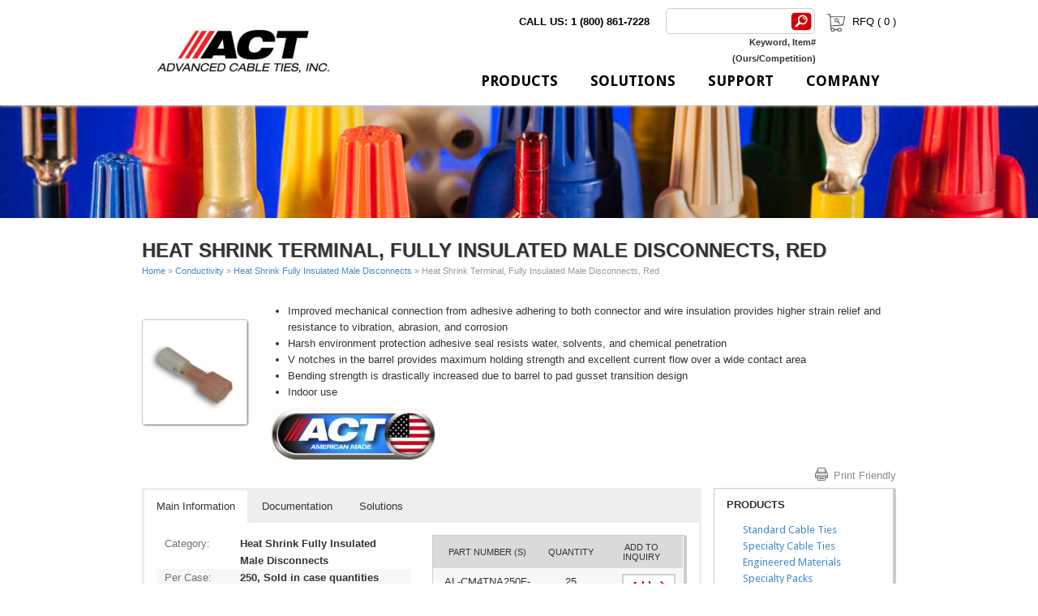

--- FILE ---
content_type: text/html; charset=UTF-8
request_url: https://www.advancedcableties.com/product/heat-shrink-terminal-fully-insulated-male-disconnects-red/
body_size: 20362
content:
<!DOCTYPE html>
<html class="no-js" lang="en-US">
<script>
(function(h,o,t,j,a,r){
h.hj=h.hj||function(){(h.hj.q=h.hj.q||[]).push(arguments)};
h._hjSettings={hjid:315198,hjsv:5};
a=o.getElementsByTagName('head')[0];
r=o.createElement('script');r.async=1;
r.src=t+h._hjSettings.hjid+j+h._hjSettings.hjsv;
a.appendChild(r);
})(window,document,'//static.hotjar.com/c/hotjar-','.js?sv=');
</script>
<head>
  <meta charset="utf-8">
  <title>Heat Shrink Terminal, Fully Insulated Male Disconnects, Red</title>
  <meta name="viewport" content="width=device-width, initial-scale=1">
  <meta http-equiv="X-UA-Compatible" content="IE=edge">
  
	<link rel="apple-touch-icon" sizes="57x57" href="/wp-content/themes/actfs/images/apple-icon-57x57.png">
<link rel="apple-touch-icon" sizes="60x60" href="/wp-content/themes/actfs/images/apple-icon-60x60.png">
<link rel="apple-touch-icon" sizes="72x72" href="/wp-content/themes/actfs/images/apple-icon-72x72.png">
<link rel="apple-touch-icon" sizes="76x76" href="/wp-content/themes/actfs/images/apple-icon-76x76.png">
<link rel="apple-touch-icon" sizes="114x114" href="/wp-content/themes/actfs/images/apple-icon-114x114.png">
<link rel="apple-touch-icon" sizes="120x120" href="/wp-content/themes/actfs/images/apple-icon-120x120.png">
<link rel="apple-touch-icon" sizes="144x144" href="/wp-content/themes/actfs/images/apple-icon-144x144.png">
<link rel="apple-touch-icon" sizes="152x152" href="/wp-content/themes/actfs/images/apple-icon-152x152.png">
<link rel="apple-touch-icon" sizes="180x180" href="/wp-content/themes/actfs/images/apple-icon-180x180.png">
<link rel="icon" type="image/png" sizes="192x192"  href="/wp-content/themes/actfs/images/android-icon-192x192.png">
<link rel="icon" type="image/png" sizes="32x32" href="/wp-content/themes/actfs/images/favicon-32x32.png">
<link rel="icon" type="image/png" sizes="96x96" href="/wp-content/themes/actfs/images/favicon-96x96.png">
<link rel="icon" type="image/png" sizes="16x16" href="/wp-content/themes/actfs/images/favicon-16x16.png">
<link rel="manifest" href="/wp-content/themes/actfs/images/manifest.json">
<meta name="msapplication-TileColor" content="#ffffff">
<meta name="msapplication-TileImage" content="/wp-content/themes/actfs/images/ms-icon-144x144.png">
<meta name="theme-color" content="#ffffff">
<!--<script async src="https://ajax.googleapis.com/ajax/libs/webfont/1.4.7/webfont.js"></script><script>WebFont.load({
  google: {
    families: ["Droid Sans:400,700"]
  }
});</script>-->
<script>
(function() {
   var wf = document.createElement('script');
   wf.src = ('https:' == document.location.protocol ? 'https' : 'http') +
       '://ajax.googleapis.com/ajax/libs/webfont/1.4.7/webfont.js';
   wf.type = 'text/javascript';
   wf.async = 'true';
   var s = document.getElementsByTagName('script')[0];
   s.parentNode.insertBefore(wf, s);
 })();

 WebFontConfig = {
  google: { families: ["Droid Sans:400,700"]
       }
};

 </script>
<link href="//fonts.googleapis.com/css?family=Droid+Sans%3A400%2C700&amp;subset=latin%2Clatin-ext&amp;ver=3.9.2" rel="stylesheet" />
<link type="text/css" rel="stylesheet" href="/wp-content/themes/actfs/assets/css/box-shortcodes.css" />
<link type="text/css" rel="stylesheet" href="/wp-content/themes/actfs/assets/css/jquery.mmenu.all.css" />
<link href="/wp-content/themes/actfs/assets/css/jquery.mmenu.css" type="text/css" rel="stylesheet" />
<link href="/wp-content/themes/actfs/assets/css/jquery.mmenu.positioning.css" type="text/css" rel="stylesheet" />
  <link href="https://fonts.googleapis.com/css?family=Lato:100,100i,200,200i,300,300i,400,400i,500,500i,600,600i,700,700i,800,800i,900,900i%7COpen+Sans:100,100i,200,200i,300,300i,400,400i,500,500i,600,600i,700,700i,800,800i,900,900i%7CIndie+Flower:100,100i,200,200i,300,300i,400,400i,500,500i,600,600i,700,700i,800,800i,900,900i%7COswald:100,100i,200,200i,300,300i,400,400i,500,500i,600,600i,700,700i,800,800i,900,900i" rel="stylesheet"><meta name='robots' content='index, follow, max-image-preview:large, max-snippet:-1, max-video-preview:-1' />

	<!-- This site is optimized with the Yoast SEO plugin v26.7 - https://yoast.com/wordpress/plugins/seo/ -->
	<meta name="description" content="Improved mechanical connection from adhesive adhering to both connector and wire insulation provides higher strain relief and resistance to vibration," />
	<link rel="canonical" href="http://www.advancedcableties.com/product/heat-shrink-terminal-fully-insulated-male-disconnects-red/" />
	<meta property="og:locale" content="en_US" />
	<meta property="og:type" content="article" />
	<meta property="og:title" content="Heat Shrink Terminal, Fully Insulated Male Disconnects, Red" />
	<meta property="og:description" content="Improved mechanical connection from adhesive adhering to both connector and wire insulation provides higher strain relief and resistance to vibration," />
	<meta property="og:url" content="http://www.advancedcableties.com/product/heat-shrink-terminal-fully-insulated-male-disconnects-red/" />
	<meta property="og:site_name" content="Advanced Cable Ties, Inc." />
	<meta property="article:modified_time" content="2025-01-29T17:43:22+00:00" />
	<meta property="og:image" content="http://www.advancedcableties.com/wp-content/uploads/Heat-Shrink-Fully-Insulated-Male-Disc-Red.jpg" />
	<meta property="og:image:width" content="288" />
	<meta property="og:image:height" content="288" />
	<meta property="og:image:type" content="image/jpeg" />
	<meta name="twitter:label1" content="Est. reading time" />
	<meta name="twitter:data1" content="1 minute" />
	<script type="application/ld+json" class="yoast-schema-graph">{"@context":"https://schema.org","@graph":[{"@type":"WebPage","@id":"http://www.advancedcableties.com/product/heat-shrink-terminal-fully-insulated-male-disconnects-red/","url":"http://www.advancedcableties.com/product/heat-shrink-terminal-fully-insulated-male-disconnects-red/","name":"Heat Shrink Terminal, Fully Insulated Male Disconnects, Red","isPartOf":{"@id":"https://www.advancedcableties.com/#website"},"primaryImageOfPage":{"@id":"http://www.advancedcableties.com/product/heat-shrink-terminal-fully-insulated-male-disconnects-red/#primaryimage"},"image":{"@id":"http://www.advancedcableties.com/product/heat-shrink-terminal-fully-insulated-male-disconnects-red/#primaryimage"},"thumbnailUrl":"https://www.advancedcableties.com/wp-content/uploads/Heat-Shrink-Fully-Insulated-Male-Disc-Red.jpg","datePublished":"2014-11-25T13:01:44+00:00","dateModified":"2025-01-29T17:43:22+00:00","description":"Improved mechanical connection from adhesive adhering to both connector and wire insulation provides higher strain relief and resistance to vibration,","breadcrumb":{"@id":"http://www.advancedcableties.com/product/heat-shrink-terminal-fully-insulated-male-disconnects-red/#breadcrumb"},"inLanguage":"en-US","potentialAction":[{"@type":"ReadAction","target":["http://www.advancedcableties.com/product/heat-shrink-terminal-fully-insulated-male-disconnects-red/"]}]},{"@type":"ImageObject","inLanguage":"en-US","@id":"http://www.advancedcableties.com/product/heat-shrink-terminal-fully-insulated-male-disconnects-red/#primaryimage","url":"https://www.advancedcableties.com/wp-content/uploads/Heat-Shrink-Fully-Insulated-Male-Disc-Red.jpg","contentUrl":"https://www.advancedcableties.com/wp-content/uploads/Heat-Shrink-Fully-Insulated-Male-Disc-Red.jpg","width":288,"height":288},{"@type":"BreadcrumbList","@id":"http://www.advancedcableties.com/product/heat-shrink-terminal-fully-insulated-male-disconnects-red/#breadcrumb","itemListElement":[{"@type":"ListItem","position":1,"name":"Home","item":"https://www.advancedcableties.com/"},{"@type":"ListItem","position":2,"name":"Conductivity","item":"https://www.advancedcableties.com/categories/conductivity/"},{"@type":"ListItem","position":3,"name":"Heat Shrink Fully Insulated Male Disconnects","item":"http://www.advancedcableties.com/categories/conductivity/heat-shrink-fully-insulated-male-disconnects/"},{"@type":"ListItem","position":4,"name":"Heat Shrink Terminal, Fully Insulated Male Disconnects, Red"}]},{"@type":"WebSite","@id":"https://www.advancedcableties.com/#website","url":"https://www.advancedcableties.com/","name":"Advanced Cable Ties, Inc.","description":"Cable and Zip Ties","publisher":{"@id":"https://www.advancedcableties.com/#organization"},"potentialAction":[{"@type":"SearchAction","target":{"@type":"EntryPoint","urlTemplate":"https://www.advancedcableties.com/?s={search_term_string}"},"query-input":{"@type":"PropertyValueSpecification","valueRequired":true,"valueName":"search_term_string"}}],"inLanguage":"en-US"},{"@type":"Organization","@id":"https://www.advancedcableties.com/#organization","name":"Advanced Cable Ties","url":"https://www.advancedcableties.com/","logo":{"@type":"ImageObject","inLanguage":"en-US","@id":"https://www.advancedcableties.com/#/schema/logo/image/","url":"https://www.advancedcableties.com/wp-content/uploads/2017-ACT-Logo-300dpi-e1575483339134.jpg","contentUrl":"https://www.advancedcableties.com/wp-content/uploads/2017-ACT-Logo-300dpi-e1575483339134.jpg","width":250,"height":91,"caption":"Advanced Cable Ties"},"image":{"@id":"https://www.advancedcableties.com/#/schema/logo/image/"}}]}</script>
	<!-- / Yoast SEO plugin. -->


<link rel="alternate" title="oEmbed (JSON)" type="application/json+oembed" href="https://www.advancedcableties.com/wp-json/oembed/1.0/embed?url=https%3A%2F%2Fwww.advancedcableties.com%2Fproduct%2Fheat-shrink-terminal-fully-insulated-male-disconnects-red%2F" />
<link rel="alternate" title="oEmbed (XML)" type="text/xml+oembed" href="https://www.advancedcableties.com/wp-json/oembed/1.0/embed?url=https%3A%2F%2Fwww.advancedcableties.com%2Fproduct%2Fheat-shrink-terminal-fully-insulated-male-disconnects-red%2F&#038;format=xml" />
		<!-- This site uses the Google Analytics by MonsterInsights plugin v9.11.1 - Using Analytics tracking - https://www.monsterinsights.com/ -->
							<script src="//www.googletagmanager.com/gtag/js?id=G-YTBCMJP7FC"  data-cfasync="false" data-wpfc-render="false" type="text/javascript" async></script>
			<script data-cfasync="false" data-wpfc-render="false" type="text/javascript">
				var mi_version = '9.11.1';
				var mi_track_user = true;
				var mi_no_track_reason = '';
								var MonsterInsightsDefaultLocations = {"page_location":"https:\/\/www.advancedcableties.com\/product\/heat-shrink-terminal-fully-insulated-male-disconnects-red\/"};
								if ( typeof MonsterInsightsPrivacyGuardFilter === 'function' ) {
					var MonsterInsightsLocations = (typeof MonsterInsightsExcludeQuery === 'object') ? MonsterInsightsPrivacyGuardFilter( MonsterInsightsExcludeQuery ) : MonsterInsightsPrivacyGuardFilter( MonsterInsightsDefaultLocations );
				} else {
					var MonsterInsightsLocations = (typeof MonsterInsightsExcludeQuery === 'object') ? MonsterInsightsExcludeQuery : MonsterInsightsDefaultLocations;
				}

								var disableStrs = [
										'ga-disable-G-YTBCMJP7FC',
									];

				/* Function to detect opted out users */
				function __gtagTrackerIsOptedOut() {
					for (var index = 0; index < disableStrs.length; index++) {
						if (document.cookie.indexOf(disableStrs[index] + '=true') > -1) {
							return true;
						}
					}

					return false;
				}

				/* Disable tracking if the opt-out cookie exists. */
				if (__gtagTrackerIsOptedOut()) {
					for (var index = 0; index < disableStrs.length; index++) {
						window[disableStrs[index]] = true;
					}
				}

				/* Opt-out function */
				function __gtagTrackerOptout() {
					for (var index = 0; index < disableStrs.length; index++) {
						document.cookie = disableStrs[index] + '=true; expires=Thu, 31 Dec 2099 23:59:59 UTC; path=/';
						window[disableStrs[index]] = true;
					}
				}

				if ('undefined' === typeof gaOptout) {
					function gaOptout() {
						__gtagTrackerOptout();
					}
				}
								window.dataLayer = window.dataLayer || [];

				window.MonsterInsightsDualTracker = {
					helpers: {},
					trackers: {},
				};
				if (mi_track_user) {
					function __gtagDataLayer() {
						dataLayer.push(arguments);
					}

					function __gtagTracker(type, name, parameters) {
						if (!parameters) {
							parameters = {};
						}

						if (parameters.send_to) {
							__gtagDataLayer.apply(null, arguments);
							return;
						}

						if (type === 'event') {
														parameters.send_to = monsterinsights_frontend.v4_id;
							var hookName = name;
							if (typeof parameters['event_category'] !== 'undefined') {
								hookName = parameters['event_category'] + ':' + name;
							}

							if (typeof MonsterInsightsDualTracker.trackers[hookName] !== 'undefined') {
								MonsterInsightsDualTracker.trackers[hookName](parameters);
							} else {
								__gtagDataLayer('event', name, parameters);
							}
							
						} else {
							__gtagDataLayer.apply(null, arguments);
						}
					}

					__gtagTracker('js', new Date());
					__gtagTracker('set', {
						'developer_id.dZGIzZG': true,
											});
					if ( MonsterInsightsLocations.page_location ) {
						__gtagTracker('set', MonsterInsightsLocations);
					}
										__gtagTracker('config', 'G-YTBCMJP7FC', {"forceSSL":"true"} );
										window.gtag = __gtagTracker;										(function () {
						/* https://developers.google.com/analytics/devguides/collection/analyticsjs/ */
						/* ga and __gaTracker compatibility shim. */
						var noopfn = function () {
							return null;
						};
						var newtracker = function () {
							return new Tracker();
						};
						var Tracker = function () {
							return null;
						};
						var p = Tracker.prototype;
						p.get = noopfn;
						p.set = noopfn;
						p.send = function () {
							var args = Array.prototype.slice.call(arguments);
							args.unshift('send');
							__gaTracker.apply(null, args);
						};
						var __gaTracker = function () {
							var len = arguments.length;
							if (len === 0) {
								return;
							}
							var f = arguments[len - 1];
							if (typeof f !== 'object' || f === null || typeof f.hitCallback !== 'function') {
								if ('send' === arguments[0]) {
									var hitConverted, hitObject = false, action;
									if ('event' === arguments[1]) {
										if ('undefined' !== typeof arguments[3]) {
											hitObject = {
												'eventAction': arguments[3],
												'eventCategory': arguments[2],
												'eventLabel': arguments[4],
												'value': arguments[5] ? arguments[5] : 1,
											}
										}
									}
									if ('pageview' === arguments[1]) {
										if ('undefined' !== typeof arguments[2]) {
											hitObject = {
												'eventAction': 'page_view',
												'page_path': arguments[2],
											}
										}
									}
									if (typeof arguments[2] === 'object') {
										hitObject = arguments[2];
									}
									if (typeof arguments[5] === 'object') {
										Object.assign(hitObject, arguments[5]);
									}
									if ('undefined' !== typeof arguments[1].hitType) {
										hitObject = arguments[1];
										if ('pageview' === hitObject.hitType) {
											hitObject.eventAction = 'page_view';
										}
									}
									if (hitObject) {
										action = 'timing' === arguments[1].hitType ? 'timing_complete' : hitObject.eventAction;
										hitConverted = mapArgs(hitObject);
										__gtagTracker('event', action, hitConverted);
									}
								}
								return;
							}

							function mapArgs(args) {
								var arg, hit = {};
								var gaMap = {
									'eventCategory': 'event_category',
									'eventAction': 'event_action',
									'eventLabel': 'event_label',
									'eventValue': 'event_value',
									'nonInteraction': 'non_interaction',
									'timingCategory': 'event_category',
									'timingVar': 'name',
									'timingValue': 'value',
									'timingLabel': 'event_label',
									'page': 'page_path',
									'location': 'page_location',
									'title': 'page_title',
									'referrer' : 'page_referrer',
								};
								for (arg in args) {
																		if (!(!args.hasOwnProperty(arg) || !gaMap.hasOwnProperty(arg))) {
										hit[gaMap[arg]] = args[arg];
									} else {
										hit[arg] = args[arg];
									}
								}
								return hit;
							}

							try {
								f.hitCallback();
							} catch (ex) {
							}
						};
						__gaTracker.create = newtracker;
						__gaTracker.getByName = newtracker;
						__gaTracker.getAll = function () {
							return [];
						};
						__gaTracker.remove = noopfn;
						__gaTracker.loaded = true;
						window['__gaTracker'] = __gaTracker;
					})();
									} else {
										console.log("");
					(function () {
						function __gtagTracker() {
							return null;
						}

						window['__gtagTracker'] = __gtagTracker;
						window['gtag'] = __gtagTracker;
					})();
									}
			</script>
							<!-- / Google Analytics by MonsterInsights -->
		<style id='wp-img-auto-sizes-contain-inline-css' type='text/css'>
img:is([sizes=auto i],[sizes^="auto," i]){contain-intrinsic-size:3000px 1500px}
/*# sourceURL=wp-img-auto-sizes-contain-inline-css */
</style>
<link rel='stylesheet' id='colorbox-theme3-css' href='/wp-content/plugins/jquery-colorbox/themes/theme3/colorbox.css?ver=4.6.2' type='text/css' media='screen' />
<link rel='stylesheet' id='colorbox-css-css' href='/wp-content/plugins/jquery-colorbox/css/jquery-colorbox-zoom.css?ver=1.4.33' type='text/css' media='all' />
<link rel='stylesheet' id='fttb-style-css' href='/wp-content/plugins/float-to-top-button/css/float-to-top-button.min.css?ver=2.3.6' type='text/css' media='all' />
<link rel='stylesheet' id='layerslider-css' href='/wp-content/plugins/LayerSlider/assets/static/layerslider/css/layerslider.css?ver=8.1.2' type='text/css' media='all' />
<style id='wp-emoji-styles-inline-css' type='text/css'>

	img.wp-smiley, img.emoji {
		display: inline !important;
		border: none !important;
		box-shadow: none !important;
		height: 1em !important;
		width: 1em !important;
		margin: 0 0.07em !important;
		vertical-align: -0.1em !important;
		background: none !important;
		padding: 0 !important;
	}
/*# sourceURL=wp-emoji-styles-inline-css */
</style>
<link rel='stylesheet' id='wp-block-library-css' href='/wp-includes/css/dist/block-library/style.min.css?ver=6.9' type='text/css' media='all' />
<style id='global-styles-inline-css' type='text/css'>
:root{--wp--preset--aspect-ratio--square: 1;--wp--preset--aspect-ratio--4-3: 4/3;--wp--preset--aspect-ratio--3-4: 3/4;--wp--preset--aspect-ratio--3-2: 3/2;--wp--preset--aspect-ratio--2-3: 2/3;--wp--preset--aspect-ratio--16-9: 16/9;--wp--preset--aspect-ratio--9-16: 9/16;--wp--preset--color--black: #000000;--wp--preset--color--cyan-bluish-gray: #abb8c3;--wp--preset--color--white: #ffffff;--wp--preset--color--pale-pink: #f78da7;--wp--preset--color--vivid-red: #cf2e2e;--wp--preset--color--luminous-vivid-orange: #ff6900;--wp--preset--color--luminous-vivid-amber: #fcb900;--wp--preset--color--light-green-cyan: #7bdcb5;--wp--preset--color--vivid-green-cyan: #00d084;--wp--preset--color--pale-cyan-blue: #8ed1fc;--wp--preset--color--vivid-cyan-blue: #0693e3;--wp--preset--color--vivid-purple: #9b51e0;--wp--preset--gradient--vivid-cyan-blue-to-vivid-purple: linear-gradient(135deg,rgb(6,147,227) 0%,rgb(155,81,224) 100%);--wp--preset--gradient--light-green-cyan-to-vivid-green-cyan: linear-gradient(135deg,rgb(122,220,180) 0%,rgb(0,208,130) 100%);--wp--preset--gradient--luminous-vivid-amber-to-luminous-vivid-orange: linear-gradient(135deg,rgb(252,185,0) 0%,rgb(255,105,0) 100%);--wp--preset--gradient--luminous-vivid-orange-to-vivid-red: linear-gradient(135deg,rgb(255,105,0) 0%,rgb(207,46,46) 100%);--wp--preset--gradient--very-light-gray-to-cyan-bluish-gray: linear-gradient(135deg,rgb(238,238,238) 0%,rgb(169,184,195) 100%);--wp--preset--gradient--cool-to-warm-spectrum: linear-gradient(135deg,rgb(74,234,220) 0%,rgb(151,120,209) 20%,rgb(207,42,186) 40%,rgb(238,44,130) 60%,rgb(251,105,98) 80%,rgb(254,248,76) 100%);--wp--preset--gradient--blush-light-purple: linear-gradient(135deg,rgb(255,206,236) 0%,rgb(152,150,240) 100%);--wp--preset--gradient--blush-bordeaux: linear-gradient(135deg,rgb(254,205,165) 0%,rgb(254,45,45) 50%,rgb(107,0,62) 100%);--wp--preset--gradient--luminous-dusk: linear-gradient(135deg,rgb(255,203,112) 0%,rgb(199,81,192) 50%,rgb(65,88,208) 100%);--wp--preset--gradient--pale-ocean: linear-gradient(135deg,rgb(255,245,203) 0%,rgb(182,227,212) 50%,rgb(51,167,181) 100%);--wp--preset--gradient--electric-grass: linear-gradient(135deg,rgb(202,248,128) 0%,rgb(113,206,126) 100%);--wp--preset--gradient--midnight: linear-gradient(135deg,rgb(2,3,129) 0%,rgb(40,116,252) 100%);--wp--preset--font-size--small: 13px;--wp--preset--font-size--medium: 20px;--wp--preset--font-size--large: 36px;--wp--preset--font-size--x-large: 42px;--wp--preset--spacing--20: 0.44rem;--wp--preset--spacing--30: 0.67rem;--wp--preset--spacing--40: 1rem;--wp--preset--spacing--50: 1.5rem;--wp--preset--spacing--60: 2.25rem;--wp--preset--spacing--70: 3.38rem;--wp--preset--spacing--80: 5.06rem;--wp--preset--shadow--natural: 6px 6px 9px rgba(0, 0, 0, 0.2);--wp--preset--shadow--deep: 12px 12px 50px rgba(0, 0, 0, 0.4);--wp--preset--shadow--sharp: 6px 6px 0px rgba(0, 0, 0, 0.2);--wp--preset--shadow--outlined: 6px 6px 0px -3px rgb(255, 255, 255), 6px 6px rgb(0, 0, 0);--wp--preset--shadow--crisp: 6px 6px 0px rgb(0, 0, 0);}:where(.is-layout-flex){gap: 0.5em;}:where(.is-layout-grid){gap: 0.5em;}body .is-layout-flex{display: flex;}.is-layout-flex{flex-wrap: wrap;align-items: center;}.is-layout-flex > :is(*, div){margin: 0;}body .is-layout-grid{display: grid;}.is-layout-grid > :is(*, div){margin: 0;}:where(.wp-block-columns.is-layout-flex){gap: 2em;}:where(.wp-block-columns.is-layout-grid){gap: 2em;}:where(.wp-block-post-template.is-layout-flex){gap: 1.25em;}:where(.wp-block-post-template.is-layout-grid){gap: 1.25em;}.has-black-color{color: var(--wp--preset--color--black) !important;}.has-cyan-bluish-gray-color{color: var(--wp--preset--color--cyan-bluish-gray) !important;}.has-white-color{color: var(--wp--preset--color--white) !important;}.has-pale-pink-color{color: var(--wp--preset--color--pale-pink) !important;}.has-vivid-red-color{color: var(--wp--preset--color--vivid-red) !important;}.has-luminous-vivid-orange-color{color: var(--wp--preset--color--luminous-vivid-orange) !important;}.has-luminous-vivid-amber-color{color: var(--wp--preset--color--luminous-vivid-amber) !important;}.has-light-green-cyan-color{color: var(--wp--preset--color--light-green-cyan) !important;}.has-vivid-green-cyan-color{color: var(--wp--preset--color--vivid-green-cyan) !important;}.has-pale-cyan-blue-color{color: var(--wp--preset--color--pale-cyan-blue) !important;}.has-vivid-cyan-blue-color{color: var(--wp--preset--color--vivid-cyan-blue) !important;}.has-vivid-purple-color{color: var(--wp--preset--color--vivid-purple) !important;}.has-black-background-color{background-color: var(--wp--preset--color--black) !important;}.has-cyan-bluish-gray-background-color{background-color: var(--wp--preset--color--cyan-bluish-gray) !important;}.has-white-background-color{background-color: var(--wp--preset--color--white) !important;}.has-pale-pink-background-color{background-color: var(--wp--preset--color--pale-pink) !important;}.has-vivid-red-background-color{background-color: var(--wp--preset--color--vivid-red) !important;}.has-luminous-vivid-orange-background-color{background-color: var(--wp--preset--color--luminous-vivid-orange) !important;}.has-luminous-vivid-amber-background-color{background-color: var(--wp--preset--color--luminous-vivid-amber) !important;}.has-light-green-cyan-background-color{background-color: var(--wp--preset--color--light-green-cyan) !important;}.has-vivid-green-cyan-background-color{background-color: var(--wp--preset--color--vivid-green-cyan) !important;}.has-pale-cyan-blue-background-color{background-color: var(--wp--preset--color--pale-cyan-blue) !important;}.has-vivid-cyan-blue-background-color{background-color: var(--wp--preset--color--vivid-cyan-blue) !important;}.has-vivid-purple-background-color{background-color: var(--wp--preset--color--vivid-purple) !important;}.has-black-border-color{border-color: var(--wp--preset--color--black) !important;}.has-cyan-bluish-gray-border-color{border-color: var(--wp--preset--color--cyan-bluish-gray) !important;}.has-white-border-color{border-color: var(--wp--preset--color--white) !important;}.has-pale-pink-border-color{border-color: var(--wp--preset--color--pale-pink) !important;}.has-vivid-red-border-color{border-color: var(--wp--preset--color--vivid-red) !important;}.has-luminous-vivid-orange-border-color{border-color: var(--wp--preset--color--luminous-vivid-orange) !important;}.has-luminous-vivid-amber-border-color{border-color: var(--wp--preset--color--luminous-vivid-amber) !important;}.has-light-green-cyan-border-color{border-color: var(--wp--preset--color--light-green-cyan) !important;}.has-vivid-green-cyan-border-color{border-color: var(--wp--preset--color--vivid-green-cyan) !important;}.has-pale-cyan-blue-border-color{border-color: var(--wp--preset--color--pale-cyan-blue) !important;}.has-vivid-cyan-blue-border-color{border-color: var(--wp--preset--color--vivid-cyan-blue) !important;}.has-vivid-purple-border-color{border-color: var(--wp--preset--color--vivid-purple) !important;}.has-vivid-cyan-blue-to-vivid-purple-gradient-background{background: var(--wp--preset--gradient--vivid-cyan-blue-to-vivid-purple) !important;}.has-light-green-cyan-to-vivid-green-cyan-gradient-background{background: var(--wp--preset--gradient--light-green-cyan-to-vivid-green-cyan) !important;}.has-luminous-vivid-amber-to-luminous-vivid-orange-gradient-background{background: var(--wp--preset--gradient--luminous-vivid-amber-to-luminous-vivid-orange) !important;}.has-luminous-vivid-orange-to-vivid-red-gradient-background{background: var(--wp--preset--gradient--luminous-vivid-orange-to-vivid-red) !important;}.has-very-light-gray-to-cyan-bluish-gray-gradient-background{background: var(--wp--preset--gradient--very-light-gray-to-cyan-bluish-gray) !important;}.has-cool-to-warm-spectrum-gradient-background{background: var(--wp--preset--gradient--cool-to-warm-spectrum) !important;}.has-blush-light-purple-gradient-background{background: var(--wp--preset--gradient--blush-light-purple) !important;}.has-blush-bordeaux-gradient-background{background: var(--wp--preset--gradient--blush-bordeaux) !important;}.has-luminous-dusk-gradient-background{background: var(--wp--preset--gradient--luminous-dusk) !important;}.has-pale-ocean-gradient-background{background: var(--wp--preset--gradient--pale-ocean) !important;}.has-electric-grass-gradient-background{background: var(--wp--preset--gradient--electric-grass) !important;}.has-midnight-gradient-background{background: var(--wp--preset--gradient--midnight) !important;}.has-small-font-size{font-size: var(--wp--preset--font-size--small) !important;}.has-medium-font-size{font-size: var(--wp--preset--font-size--medium) !important;}.has-large-font-size{font-size: var(--wp--preset--font-size--large) !important;}.has-x-large-font-size{font-size: var(--wp--preset--font-size--x-large) !important;}
/*# sourceURL=global-styles-inline-css */
</style>

<style id='classic-theme-styles-inline-css' type='text/css'>
/*! This file is auto-generated */
.wp-block-button__link{color:#fff;background-color:#32373c;border-radius:9999px;box-shadow:none;text-decoration:none;padding:calc(.667em + 2px) calc(1.333em + 2px);font-size:1.125em}.wp-block-file__button{background:#32373c;color:#fff;text-decoration:none}
/*# sourceURL=/wp-includes/css/classic-themes.min.css */
</style>
<link rel='stylesheet' id='pbb-style-css' href='/wp-content/plugins/peanut-butter-bar-smooth-version/pbb-style.min.css?ver=6.9' type='text/css' media='all' />
<link rel='stylesheet' id='flxmap-css' href='/wp-content/plugins/wp-flexible-map/static/css/styles.css?ver=1.19.0' type='text/css' media='all' />
<link rel='stylesheet' id='wp-pagenavi-css' href='/wp-content/plugins/wp-pagenavi/pagenavi-css.css?ver=2.70' type='text/css' media='all' />
<link rel='stylesheet' id='roots_main-css' href='/wp-content/themes/actfs/assets/css/main.min.css?ver=9880649384aea9f1ee166331c0a30daa' type='text/css' media='all' />
<script type="text/javascript" src="/wp-includes/js/jquery/jquery.min.js?ver=3.7.1" id="jquery-core-js"></script>
<script type="text/javascript" src="/wp-includes/js/jquery/jquery-migrate.min.js?ver=3.4.1" id="jquery-migrate-js"></script>
<script type="text/javascript" id="actfs-ajax-request-js-extra">
/* <![CDATA[ */
var ActfsAjax = {"ajaxurl":"https://www.advancedcableties.com/wp-admin/admin-ajax.php"};
//# sourceURL=actfs-ajax-request-js-extra
/* ]]> */
</script>
<script type="text/javascript" src="/wp-content/themes/actfs/assets/js/ajax.js?ver=6.9" id="actfs-ajax-request-js"></script>
<script type="text/javascript" id="layerslider-utils-js-extra">
/* <![CDATA[ */
var LS_Meta = {"v":"8.1.2","fixGSAP":"1"};
//# sourceURL=layerslider-utils-js-extra
/* ]]> */
</script>
<script type="text/javascript" src="/wp-content/plugins/LayerSlider/assets/static/layerslider/js/layerslider.utils.js?ver=8.1.2" id="layerslider-utils-js"></script>
<script type="text/javascript" src="/wp-content/plugins/LayerSlider/assets/static/layerslider/js/layerslider.kreaturamedia.jquery.js?ver=8.1.2" id="layerslider-js"></script>
<script type="text/javascript" src="/wp-content/plugins/LayerSlider/assets/static/layerslider/js/layerslider.transitions.js?ver=8.1.2" id="layerslider-transitions-js"></script>
<script type="text/javascript" src="/wp-content/plugins/google-analytics-for-wordpress/assets/js/frontend-gtag.min.js?ver=9.11.1" id="monsterinsights-frontend-script-js" async="async" data-wp-strategy="async"></script>
<script data-cfasync="false" data-wpfc-render="false" type="text/javascript" id='monsterinsights-frontend-script-js-extra'>/* <![CDATA[ */
var monsterinsights_frontend = {"js_events_tracking":"true","download_extensions":"doc,pdf,ppt,zip,xls,docx,pptx,xlsx","inbound_paths":"[]","home_url":"https:\/\/www.advancedcableties.com","hash_tracking":"false","v4_id":"G-YTBCMJP7FC"};/* ]]> */
</script>
<script type="text/javascript" src="/wp-content/plugins/respondjs/js/respond.min.js?ver=1.4.2" id="respondjs-js"></script>
<script type="text/javascript" src="/wp-content/themes/actfs/assets/js/vendor/modernizr-2.7.0.min.js" id="modernizr-js"></script>
<meta name="generator" content="Powered by LayerSlider 8.1.2 - Build Heros, Sliders, and Popups. Create Animations and Beautiful, Rich Web Content as Easy as Never Before on WordPress." />
<!-- LayerSlider updates and docs at: https://layerslider.com -->
<link rel="https://api.w.org/" href="https://www.advancedcableties.com/wp-json/" />
<style data-eae-name="mATYLGT_">.__eae_cssd, .mATYLGT_ {unicode-bidi: bidi-override;direction: rtl;}</style>

<script> var __eae_open = function (str) { document.location.href = __eae_decode(str); }; var __eae_decode = function (str) { return str.replace(/[a-zA-Z]/g, function(c) { return String.fromCharCode( (c <= "Z" ? 90 : 122) >= (c = c.charCodeAt(0) + 13) ? c : c - 26 ); }); }; var __eae_decode_emails = function () { var __eae_emails = document.querySelectorAll(".__eae_r13"); for (var i = 0; i < __eae_emails.length; i++) { __eae_emails[i].textContent = __eae_decode(__eae_emails[i].textContent); } }; if (document.readyState !== "loading") { __eae_decode_emails(); } else if (document.addEventListener) { document.addEventListener("DOMContentLoaded", __eae_decode_emails); } else { document.attachEvent("onreadystatechange", function () { if (document.readyState !== "loading") __eae_decode_emails(); }); } var k7Y_SYW_f4M0IPy__ = function (str) { var r = function (a, d) { var map = "!\"#$%&'()*+,-./0123456789:;<=>?@ABCDEFGHIJKLMNOPQRSTUVWXYZ[\\]^_`abcdefghijklmnopqrstuvwxyz{|}~"; for (var i = 0; i < a.length; i++) { var pos = map.indexOf(a[i]); d += pos >= 0 ? map[(pos + 47) % 94] : a[i]; } return d; }; window.location.href = r(str, ""); }; document.addEventListener("copy", function (event) { if ( NodeList.prototype.forEach === undefined || Array.from === undefined || String.prototype.normalize === undefined || ! event.clipboardData ) { return; } var encoded = []; var copiedText = window.getSelection().toString().trim(); document.querySelectorAll( "." + document.querySelector("style[data-eae-name]").dataset.eaeName ).forEach(function (item) { encoded.push(item.innerText.trim()); }); if (! encoded.length) { return; } encoded.filter(function (value, index, self) { return self.indexOf(value) === index; }).map(function (item) { return { original: new RegExp(item.replace(/[-\/\\^$*+?.()|[\]{}]/g, "\\$&"), "ig"), reverse: Array.from(item.normalize("NFC")) .reverse() .join('') .replace(/[()]/g, "__eae__") }; }).forEach(function (item) { copiedText = copiedText.replace( item.original, item.reverse.replace("__eae__", "(").replace("__eae__", ")") ) }); event.clipboardData.setData("text/plain", copiedText); event.preventDefault(); }); </script>
		<style type="text/css" id="wp-custom-css">
			.topmost_bar{display: table;}
.page-id-10423 h1.page_title{color:transparent; text-shadow:none;}


.product-image, .swp-result-item--img img {display: block;height: auto;margin-top: 20px;margin-bottom: 10px;margin-left: auto;float: none;border-style: solid;border-width: 1px;
border-color: rgba(0, 0, 0, 0.20);border-radius: 3px;box-shadow: black 1px 1px 3px -1px;max-width:100%;}

@media (min-width: 992px){
	.su-column-size-1-4.photo-holder{width: 23.47%;}
}
@media (min-width: 769px) and (max-width: 991px){
	.su-column-size-1-4.photo-holder{width: 22.98%;}
	
}
		</style>
		  
  <!-- <script async src="/assets/js/jquery-ui.js"></script> -->
  
  <!-- <script async src="https://code.jquery.com/ui/1.9.2/jquery-ui.min.js"></script> -->

	<link rel="stylesheet" href="/wp-content/themes/actfs/assets/css/jquery-ui.css">
	<script type="text/javascript" src="/wp-content/themes/actfs/assets/js/jquery.mmenu.min.all.js"></script>
  <link rel="alternate" type="application/rss+xml" title="Advanced Cable Ties, Inc. Feed" href="https://www.advancedcableties.com/feed/">
 <script src="/wp-content/themes/actfs/assets/js/jquery.equalizer.js"></script>

   <script>
   jQuery(function ($){
	$('nav#menu').mmenu({
            offCanvas: {
               position  : "right",
            }
   });
	//$('.su-column.photo-holder').equalizer({columns : '> div' });
  });
  </script>
  
<link rel='stylesheet' id='su-shortcodes-css' href='/wp-content/plugins/shortcodes-ultimate-pro/includes/css/shortcodes.css?ver=7.4.8' type='text/css' media='all' />
<link rel='stylesheet' id='su-icons-css' href='/wp-content/plugins/shortcodes-ultimate-pro/includes/css/icons.css?ver=1.1.5' type='text/css' media='all' />
</head>
<body class="wp-singular product-template-default single single-product postid-1221 wp-theme-actfs heat-shrink-terminal-fully-insulated-male-disconnects-red">

  <!--[if lt IE 8]>
    <div class="alert alert-warning">
      You are using an <strong>outdated</strong> browser. Please <a href="http://browsehappy.com/">upgrade your browser</a> to improve your experience.    </div>
  <![endif]-->
  <nav class="" role="navigation" id="menu">
      <div class="menu-top-menu-container"><ul id="menu-top-menu" class="nav navbar-nav"><li id="menu-item-192" class="menu-item menu-item-type-post_type menu-item-object-page menu-item-has-children menu-item-192"><a href="https://www.advancedcableties.com/cable-tie-products/">Products</a>
<ul class="sub-menu">
	<li id="menu-item-2636" class="menu-item menu-item-type-taxonomy menu-item-object-categories menu-item-2636"><a href="https://www.advancedcableties.com/categories/cable-ties/">Standard Cable Ties</a></li>
	<li id="menu-item-2643" class="menu-item menu-item-type-taxonomy menu-item-object-categories menu-item-2643"><a href="https://www.advancedcableties.com/categories/specialty-cable-ties/">Specialty Cable Ties</a></li>
	<li id="menu-item-5576" class="menu-item menu-item-type-taxonomy menu-item-object-categories menu-item-5576"><a href="https://www.advancedcableties.com/categories/engineered-materials/">Engineered Materials</a></li>
	<li id="menu-item-2644" class="menu-item menu-item-type-taxonomy menu-item-object-categories menu-item-2644"><a href="https://www.advancedcableties.com/categories/speciality-packs/">Specialty Packs</a></li>
	<li id="menu-item-2645" class="menu-item menu-item-type-taxonomy menu-item-object-categories menu-item-2645"><a href="https://www.advancedcableties.com/categories/mounts-and-mounting-bases/">Mounts and Mounting Bases</a></li>
	<li id="menu-item-2646" class="menu-item menu-item-type-taxonomy menu-item-object-categories menu-item-2646"><a href="https://www.advancedcableties.com/categories/cable-tie-tools/">Cable Tie Tools</a></li>
	<li id="menu-item-2647" class="menu-item menu-item-type-taxonomy menu-item-object-categories menu-item-2647"><a href="https://www.advancedcableties.com/categories/abrasion_protection/">Abrasion Protection</a></li>
	<li id="menu-item-2648" class="menu-item menu-item-type-taxonomy menu-item-object-categories menu-item-2648"><a href="https://www.advancedcableties.com/categories/conductivity/">Conductivity</a></li>
</ul>
</li>
<li id="menu-item-194" class="menu-item menu-item-type-post_type menu-item-object-page menu-item-has-children menu-item-194"><a href="https://www.advancedcableties.com/cable-management-solutions/">Solutions</a>
<ul class="sub-menu">
	<li id="menu-item-4341" class="menu-item menu-item-type-post_type menu-item-object-page menu-item-4341"><a href="https://www.advancedcableties.com/cable-management-solutions/cable-management-solutions-application/">By Application</a></li>
	<li id="menu-item-4340" class="menu-item menu-item-type-post_type menu-item-object-page menu-item-4340"><a href="https://www.advancedcableties.com/cable-management-solutions/cable-management-solutions-industry/">By Industry</a></li>
	<li id="menu-item-3089" class="menu-item menu-item-type-post_type menu-item-object-page menu-item-3089"><a href="https://www.advancedcableties.com/cable-management-solutions/act-proud-member-nema/">NEMA Cable Tie Application Guides</a></li>
</ul>
</li>
<li id="menu-item-193" class="menu-item menu-item-type-post_type menu-item-object-page menu-item-has-children menu-item-193"><a href="https://www.advancedcableties.com/support/">Support</a>
<ul class="sub-menu">
	<li id="menu-item-2652" class="menu-item menu-item-type-post_type menu-item-object-page menu-item-2652"><a href="https://www.advancedcableties.com/contact-us/">Contact Us</a></li>
	<li id="menu-item-3340" class="menu-item menu-item-type-post_type menu-item-object-page menu-item-3340"><a href="https://www.advancedcableties.com/support/resources/">Resources</a></li>
	<li id="menu-item-4121" class="menu-item menu-item-type-custom menu-item-object-custom menu-item-4121"><a href="https://www.advancedcableties.com/support/resources/?fwp_resources=certifications">Certifications</a></li>
	<li id="menu-item-3341" class="menu-item menu-item-type-custom menu-item-object-custom menu-item-3341"><a href="https://www.advancedcableties.com/support/resources/?fwp_resources=spec-sheets-drawing">Drawings &#038; Spec Sheets</a></li>
	<li id="menu-item-3343" class="menu-item menu-item-type-custom menu-item-object-custom menu-item-3343"><a href="https://www.advancedcableties.com/support/resources/?fwp_resources=marketing-literature">Marketing Literature</a></li>
	<li id="menu-item-11524" class="menu-item menu-item-type-post_type menu-item-object-page menu-item-11524"><a href="https://www.advancedcableties.com/material-characteristics/">Material Characteristics</a></li>
	<li id="menu-item-4122" class="menu-item menu-item-type-custom menu-item-object-custom menu-item-4122"><a href="https://www.advancedcableties.com/support/resources/?fwp_resources=nema-documents">NEMA Information</a></li>
	<li id="menu-item-3342" class="menu-item menu-item-type-custom menu-item-object-custom menu-item-3342"><a href="https://www.advancedcableties.com/support/resources/?fwp_resources=reference-document">Reference Documents</a></li>
	<li id="menu-item-3345" class="menu-item menu-item-type-custom menu-item-object-custom menu-item-3345"><a href="https://www.advancedcableties.com/support/resources/?fwp_resources=ul-card">UL</a></li>
</ul>
</li>
<li id="menu-item-195" class="menu-item menu-item-type-post_type menu-item-object-page menu-item-has-children menu-item-195"><a href="https://www.advancedcableties.com/company/">Company</a>
<ul class="sub-menu">
	<li id="menu-item-2654" class="menu-item menu-item-type-post_type menu-item-object-page menu-item-2654"><a href="https://www.advancedcableties.com/company/">Company Profile</a></li>
	<li id="menu-item-11520" class="menu-item menu-item-type-post_type menu-item-object-page menu-item-11520"><a href="https://www.advancedcableties.com/company/news-events/">News &#038; Events</a></li>
	<li id="menu-item-11525" class="menu-item menu-item-type-post_type menu-item-object-page menu-item-11525"><a href="https://www.advancedcableties.com/contact-us/feedback/">Feedback</a></li>
	<li id="menu-item-2655" class="menu-item menu-item-type-post_type menu-item-object-page menu-item-2655"><a href="https://www.advancedcableties.com/careers/">Careers</a></li>
	<li id="menu-item-2656" class="menu-item menu-item-type-post_type menu-item-object-page menu-item-2656"><a href="https://www.advancedcableties.com/company/find-a-rep/">Find a Rep</a></li>
	<li id="menu-item-11526" class="menu-item menu-item-type-post_type menu-item-object-page menu-item-11526"><a href="https://www.advancedcableties.com/act-logo/">ACT Logo</a></li>
</ul>
</li>
</ul></div></nav>
<div class="page">
<header class="banner navbar navbar-default navbar-static-top" role="banner">
  <div class="container">
    <div class="navbar-header">
	 <a href="https://www.advancedcableties.com" class="logo">
			<img src="https://www.advancedcableties.com/wp-content/uploads/2017-ACT-Logo-300dpi-e1575483339134.jpg" alt="Advanced Cable Ties, Inc." />
			</a>
     <!--<button type="button" class="navbar-toggle" data-toggle="collapse" data-target=".navbar-collapse">
        <span class="sr-only">Toggle navigation</span>
        <span class="icon-bar"></span>
        <span class="icon-bar"></span>
        <span class="icon-bar"></span>
      </button>
		-->
	<span class="nav_title">Menu</span>
	<a href="#menu" class="navbar-toggle"></a>
    </div>
	<div class="topmost_bar">
		<div class="contact">Call Us: 1 (800) 861-7228</div>
		<div class="search"><!--<form role="search" method="get" class="search-form form-inline " action="">
    <input type="search" value="" name="s" class="search-field" placeholder="">
    <button type="submit" class="search-submit btn btn-default button"></button>
</form>
<span class="search_desc">Keyword, Item# (Ours/Competition)</span>-->
<link rel='stylesheet' id='searchwp-forms-css' href='/wp-content/plugins/searchwp/assets/css/frontend/search-forms.min.css?ver=4.5.6' type='text/css' media='all' />
		<style>
			
			
			
			
			
			
			
			
					</style>
				<form id="searchwp-form-2"
			role="search"
			method="get"
			class="searchwp-form"
			action="https://www.advancedcableties.com/"
			aria-label="Search">
			<input type="hidden" name="swp_form[form_id]" value="2">
			<div class="swp-flex--col swp-flex--wrap swp-flex--gap-md">
				<div class="swp-flex--row swp-items-stretch swp-flex--gap-md">
					<div class="searchwp-form-input-container swp-items-stretch">
						
																		<input type="search"
							class="swp-input--search swp-input"
							placeholder=""
							value=""
							name="swps"
							title=""
						   	aria-label="Search"
							aria-required="false"
							                        />
					</div>

											<input type="submit"
							class="search-submit swp-button"
							value="Search"
							aria-label="Search"
						/>
					
				</div>

				
							</div>
					</form>
		<span class="search_desc">Keyword, Item# (Ours/Competition)</span></div>

			<div id="cart-header">
				<a href="https://www.advancedcableties.com/product-inquiry/">
          					<img src="/wp-content/themes/actfs/assets/img/ecommerce_cart_search_black.png" alt="Cart"/>RFQ ( <span class="cart-msg">0</span> )</a>
			</div>

	</div>
    <nav class="collapse navbar-collapse" role="navigation">
      <div class="menu-top-menu-container"><ul id="menu-top-menu-1" class="nav navbar-nav"><li class="menu-item menu-item-type-post_type menu-item-object-page menu-item-has-children menu-item-192"><a href="https://www.advancedcableties.com/cable-tie-products/">Products</a>
<ul class="sub-menu">
	<li class="menu-item menu-item-type-taxonomy menu-item-object-categories menu-item-2636"><a href="https://www.advancedcableties.com/categories/cable-ties/">Standard Cable Ties</a></li>
	<li class="menu-item menu-item-type-taxonomy menu-item-object-categories menu-item-2643"><a href="https://www.advancedcableties.com/categories/specialty-cable-ties/">Specialty Cable Ties</a></li>
	<li class="menu-item menu-item-type-taxonomy menu-item-object-categories menu-item-5576"><a href="https://www.advancedcableties.com/categories/engineered-materials/">Engineered Materials</a></li>
	<li class="menu-item menu-item-type-taxonomy menu-item-object-categories menu-item-2644"><a href="https://www.advancedcableties.com/categories/speciality-packs/">Specialty Packs</a></li>
	<li class="menu-item menu-item-type-taxonomy menu-item-object-categories menu-item-2645"><a href="https://www.advancedcableties.com/categories/mounts-and-mounting-bases/">Mounts and Mounting Bases</a></li>
	<li class="menu-item menu-item-type-taxonomy menu-item-object-categories menu-item-2646"><a href="https://www.advancedcableties.com/categories/cable-tie-tools/">Cable Tie Tools</a></li>
	<li class="menu-item menu-item-type-taxonomy menu-item-object-categories menu-item-2647"><a href="https://www.advancedcableties.com/categories/abrasion_protection/">Abrasion Protection</a></li>
	<li class="menu-item menu-item-type-taxonomy menu-item-object-categories menu-item-2648"><a href="https://www.advancedcableties.com/categories/conductivity/">Conductivity</a></li>
</ul>
</li>
<li class="menu-item menu-item-type-post_type menu-item-object-page menu-item-has-children menu-item-194"><a href="https://www.advancedcableties.com/cable-management-solutions/">Solutions</a>
<ul class="sub-menu">
	<li class="menu-item menu-item-type-post_type menu-item-object-page menu-item-4341"><a href="https://www.advancedcableties.com/cable-management-solutions/cable-management-solutions-application/">By Application</a></li>
	<li class="menu-item menu-item-type-post_type menu-item-object-page menu-item-4340"><a href="https://www.advancedcableties.com/cable-management-solutions/cable-management-solutions-industry/">By Industry</a></li>
	<li class="menu-item menu-item-type-post_type menu-item-object-page menu-item-3089"><a href="https://www.advancedcableties.com/cable-management-solutions/act-proud-member-nema/">NEMA Cable Tie Application Guides</a></li>
</ul>
</li>
<li class="menu-item menu-item-type-post_type menu-item-object-page menu-item-has-children menu-item-193"><a href="https://www.advancedcableties.com/support/">Support</a>
<ul class="sub-menu">
	<li class="menu-item menu-item-type-post_type menu-item-object-page menu-item-2652"><a href="https://www.advancedcableties.com/contact-us/">Contact Us</a></li>
	<li class="menu-item menu-item-type-post_type menu-item-object-page menu-item-3340"><a href="https://www.advancedcableties.com/support/resources/">Resources</a></li>
	<li class="menu-item menu-item-type-custom menu-item-object-custom menu-item-4121"><a href="https://www.advancedcableties.com/support/resources/?fwp_resources=certifications">Certifications</a></li>
	<li class="menu-item menu-item-type-custom menu-item-object-custom menu-item-3341"><a href="https://www.advancedcableties.com/support/resources/?fwp_resources=spec-sheets-drawing">Drawings &#038; Spec Sheets</a></li>
	<li class="menu-item menu-item-type-custom menu-item-object-custom menu-item-3343"><a href="https://www.advancedcableties.com/support/resources/?fwp_resources=marketing-literature">Marketing Literature</a></li>
	<li class="menu-item menu-item-type-post_type menu-item-object-page menu-item-11524"><a href="https://www.advancedcableties.com/material-characteristics/">Material Characteristics</a></li>
	<li class="menu-item menu-item-type-custom menu-item-object-custom menu-item-4122"><a href="https://www.advancedcableties.com/support/resources/?fwp_resources=nema-documents">NEMA Information</a></li>
	<li class="menu-item menu-item-type-custom menu-item-object-custom menu-item-3342"><a href="https://www.advancedcableties.com/support/resources/?fwp_resources=reference-document">Reference Documents</a></li>
	<li class="menu-item menu-item-type-custom menu-item-object-custom menu-item-3345"><a href="https://www.advancedcableties.com/support/resources/?fwp_resources=ul-card">UL</a></li>
</ul>
</li>
<li class="menu-item menu-item-type-post_type menu-item-object-page menu-item-has-children menu-item-195"><a href="https://www.advancedcableties.com/company/">Company</a>
<ul class="sub-menu">
	<li class="menu-item menu-item-type-post_type menu-item-object-page menu-item-2654"><a href="https://www.advancedcableties.com/company/">Company Profile</a></li>
	<li class="menu-item menu-item-type-post_type menu-item-object-page menu-item-11520"><a href="https://www.advancedcableties.com/company/news-events/">News &#038; Events</a></li>
	<li class="menu-item menu-item-type-post_type menu-item-object-page menu-item-11525"><a href="https://www.advancedcableties.com/contact-us/feedback/">Feedback</a></li>
	<li class="menu-item menu-item-type-post_type menu-item-object-page menu-item-2655"><a href="https://www.advancedcableties.com/careers/">Careers</a></li>
	<li class="menu-item menu-item-type-post_type menu-item-object-page menu-item-2656"><a href="https://www.advancedcableties.com/company/find-a-rep/">Find a Rep</a></li>
	<li class="menu-item menu-item-type-post_type menu-item-object-page menu-item-11526"><a href="https://www.advancedcableties.com/act-logo/">ACT Logo</a></li>
</ul>
</li>
</ul></div></nav>
  </div>

  <!--<div class="red_block">
	<div class="container">


	</div>
	</div>-->
</header>

	<div class="hero-bg hero-inner products-hero" style="background-image:url('https://www.advancedcableties.com/wp-content/uploads/539ff4d3e33e8a5d0c576a95_Conductivity_Banner.jpg')">
	<div class="container">
	<div class="dark-background hero-title" id="page-nav-Section-1">
	</div></div></div>

  	    <div class="wrap container main_box" role="document">
    <div class="content row">

	<div class="added_to_inquiry" style="display:none;">
<p class="add_para more_para">There are 0 item(s) in your product inquiry list.</p>
<a href="/product-inquiry/">Complete Inquiry</a>
</div>
<div class="cart_updated" style="display:none;"></div>

<div class="page-header col-sm-12">
  <h1 class="page_title">
    Heat Shrink Terminal, Fully Insulated Male Disconnects, Red	</h1>
	<p id="breadcrumbs"><span><span><a href="https://www.advancedcableties.com/">Home</a></span> » <span><a href="https://www.advancedcableties.com/categories/conductivity/">Conductivity</a></span> » <span><a href="http://www.advancedcableties.com/categories/conductivity/heat-shrink-fully-insulated-male-disconnects/">Heat Shrink Fully Insulated Male Disconnects</a></span> » <span class="breadcrumb_last" aria-current="page">Heat Shrink Terminal, Fully Insulated Male Disconnects, Red</span></span></p>	  </div>

<div class="clear"></div>
      <main class="main col-sm-12" role="main">
        		<article class="post-1221 product type-product status-publish has-post-thumbnail hentry categories-heat-shrink-fully-insulated-male-disconnects">
		<div class="entry-content">
			<div class="row">
				<div class="col-sm-2">
										<a href="https://www.advancedcableties.com/wp-content/uploads/Heat-Shrink-Fully-Insulated-Male-Disc-Red.jpg" class="zoomLink colorbox"><img src="https://www.advancedcableties.com/wp-content/uploads/Heat-Shrink-Fully-Insulated-Male-Disc-Red.jpg" alt="Heat Shrink Terminal, Fully Insulated Male Disconnects, Red" class="product-image featured_img" /></a>
				</div>
				<div class="col-sm-10">
					<ul>
<li>Improved mechanical connection from adhesive adhering to both connector and wire insulation provides higher strain relief and resistance to vibration, abrasion, and corrosion</li>
<li>Harsh environment protection adhesive seal resists water, solvents, and chemical penetration</li>
<li>V notches in the barrel provides maximum holding strength and excellent current flow over a wide contact area</li>
<li>Bending strength is drastically increased due to barrel to pad gusset transition design</li>
<li>Indoor use</li>
</ul>
<p><a href="https://www.advancedcableties.com/wp-content/uploads/American-Made-72-dpi.jpg"><img decoding="async" class="alignnone wp-image-208  colorbox-1221" src="https://www.advancedcableties.com/wp-content/uploads/American-Made-72-dpi-300x94.jpg" alt="ACT American Made" width="201" height="63" /></a></p>
									</div>
			</div>
			<div class="row">
				<div class="col-sm-12">
					<a class="print_info SHOW_PRINTABLE_PAGE" href="">Print Friendly</a>
				</div>
			</div>

			<!--fwp-loop-->
				<div class="row">
								<div class="col-sm-9 product_desc 123">
					<div class="su-tabs su-tabs-style-default su-tabs-mobile-stack" data-active="1" data-scroll-offset="0" data-anchor-in-url="no"><div class="su-tabs-nav"><span class="" data-url="" data-target="blank" tabindex="0" role="button">Main Information</span><span class="" data-url="" data-target="blank" tabindex="0" role="button">Documentation</span><span class="" data-url="" data-target="blank" tabindex="0" role="button">Solutions</span></div><div class="su-tabs-panes"><div class="su-tabs-pane su-u-clearfix su-u-trim" data-title="Main Information"><div class="su-column su-column-size-1-2"><div class="su-column-inner su-u-clearfix su-u-trim"><div class="su-table noborder su-table-alternate">
						<table>	<tbody><tr class="su-even">
															<td><p class="prod-attr-key">Category:</p></td>
															<td><p class="prod-attr-value"> Heat Shrink Fully Insulated Male Disconnects</p></td>
														</tr><tr>
										<td><p class="prod-attr-key">Per Case:</p></td>
										<td><p class="prod-attr-value">250, Sold in case quantities</p></td>
									</tr><tr>
										<td><p class="prod-attr-key">Color / Material:</p></td>
										<td><p class="prod-attr-value">Red Heat Shrink</p></td>
									</tr><tr>
										<td><p class="prod-attr-key">Copper Cond. Range:</p></td>
										<td><p class="prod-attr-value">22-18</p></td>
									</tr><tr>
										<td><p class="prod-attr-key">Tab Size:</p></td>
										<td><p class="prod-attr-value">.250 X .032</p></td>
									</tr><tr>
										<td><p class="prod-attr-key">UL Listed:</p></td>
										<td><p class="prod-attr-value">UL Listed</p></td>
									</tr><tr>
										<td><p class="prod-attr-key">RoHS Compliant:</p></td>
										<td><p class="prod-attr-value">RoHS Compliant</p></td>
									</tr><tr>
										<td><p class="prod-attr-key">Country of Origin:</p></td>
										<td><p class="prod-attr-value">USA</p></td>
									</tr></tbody>	</table>
						</div></div></div><div class="su-column su-column-size-1-2 last"><div class="su-column-inner su-u-clearfix su-u-trim"><div class="su-table quantity noborder su-table-alternate">
											<table>
											<tbody>
											<tr>
											<th>
											<h6 class="table-header">Part Number (s)</h6>
											</th>
											<th>
											<h6 class="table-header">Quantity</h6>
											</th>
											<th>
											<h6 class="table-header">Add to Inquiry</h6>
											</th>
											</tr><tr class="">
												<td>AL-CM4TNA250F-HS-Q</td>
												<td>25</td>
												<td><a class="button add-to-inquiry" href="#" data-product_id="1221" data-product_name="Heat Shrink Terminal, Fully Insulated Male Disconnects, Red" data-product_part_number="AL-CM4TNA250F-HS-Q" data-product_part_quantity="25">Add</a></td>
												</tr></tbody></table></div></div></div></div>
<div class="su-tabs-pane su-u-clearfix su-u-trim" data-title="Documentation"><div class="su-column su-column-size-1-4  photo-holder">
												<div class="sue-photo-panel"><a href="https://www.advancedcableties.com/wp-content/uploads/AP-LIT-CONDUCTIVITY-5.pdf" target="_blank"><div class="img-cont"><img class="aligncenter size-full wp-image-342" src="https://www.advancedcableties.com/wp-content/uploads/AP-LIT-CONDUCTIVITY-1-144x144.jpg" alt="pdf"/></div></a><div class="sue-photo-panel-content sue-content-wrap"><h4>Conductivity Components</h4><p>Marketing Literature<br/></p></div></div></div><div class="su-column su-column-size-1-4  photo-holder">
												<div class="sue-photo-panel"><a href="https://www.advancedcableties.com/wp-content/uploads/YACT-Rev003.pdf" target="_blank"><div class="img-cont"><img class="aligncenter size-full wp-image-342" src="https://www.advancedcableties.com/wp-content/uploads/YACT-Rev003-144x144.jpg" alt="pdf"/></div></a><div class="sue-photo-panel-content sue-content-wrap"><h4>Simply the best in cable ties</h4><p>Marketing Literature<br/></p></div></div></div><div class="su-column su-column-size-1-4  photo-holder">
												<div class="sue-photo-panel"><a href="https://www.advancedcableties.com/wp-content/uploads/Catalog.pdf" target="_blank"><div class="img-cont"><img class="aligncenter size-full wp-image-342" src="https://www.advancedcableties.com/wp-content/uploads/AP-LIT-SCAT-144x144.jpg" alt="pdf"/></div></a><div class="sue-photo-panel-content sue-content-wrap"><h4>ACT Catalog</h4><p>Marketing Literature<br/></p></div></div></div><div class="su-column su-column-size-1-4 last photo-holder">
												<div class="sue-photo-panel"><a href="https://www.advancedcableties.com/wp-content/uploads/AP-LIT-READING-PARTS-7.pdf" target="_blank"><div class="img-cont"><img class="aligncenter size-full wp-image-342" src="https://www.advancedcableties.com/wp-content/uploads/AP-LIT-READING-PARTS-3-144x144.jpg" alt="pdf"/></div></a><div class="sue-photo-panel-content sue-content-wrap"><h4>Reading ACT Cable Tie Part Numbers</h4><p>Reference Documents<br/></p></div></div></div><div class="su-column su-column-size-1-4  photo-holder">
												<div class="sue-photo-panel"><a href="https://www.advancedcableties.com/wp-content/uploads/ACT-Heat-Shrink-Fully-Insulated-Male-Disconnects-SPC-4.10.120.pdf" target="_blank"><div class="img-cont"><img class="aligncenter size-full wp-image-342" src="https://www.advancedcableties.com/wp-content/uploads/ACT-Heat-Shrink-Fully-Insulated-Male-Disconnects-144x144.jpg" alt="pdf"/></div></a><div class="sue-photo-panel-content sue-content-wrap"><h4>ACT Heat Shrink Fully Insulated Male Disconnects</h4><p>Spec Sheet Drawing<br/></p></div></div></div></div>
<div class="su-tabs-pane su-u-clearfix su-u-trim" data-title="Solutions">There are no solutions to display</div></div></div>					</div>
				<aside class="sidebar col-sm-3" role="complementary">

											<div class="widget widget-menu">
								<p class="widget_title">Products</p>
								<div class="side_menu">
								<ul>
						<li class=""><a href="https://www.advancedcableties.com/categories/cable-ties/">Standard Cable Ties</a></li><li class=""><a href="https://www.advancedcableties.com/categories/specialty-cable-ties/">Specialty Cable Ties</a></li><li class=""><a href="https://www.advancedcableties.com/categories/engineered-materials/">Engineered Materials</a></li><li class=""><a href="https://www.advancedcableties.com/categories/speciality-packs/">Specialty Packs</a></li><li class=""><a href="https://www.advancedcableties.com/categories/mounts-and-mounting-bases/">Mounts and Mounting Bases</a></li><li class=""><a href="https://www.advancedcableties.com/categories/cable-tie-tools/">Cable Tie Tools</a></li><li class=""><a href="https://www.advancedcableties.com/categories/abrasion_protection/">Abrasion Protection</a></li><li class="current-menu-item"><a href="https://www.advancedcableties.com/categories/conductivity/">Conductivity</a></li><li class=""><a href="https://www.advancedcableties.com/categories/double-head-cable-ties/">Double Head Cable Ties</a></li>								</ul>
									</div>
								</div>
						
								<!--<div class="widget widget-menu">
									 <div class="product-page-sidebar">
										<h5 class="filter-titles">Display</h5>
										<div>
											<div class="w-form">
												<form class="filter-form" id="email-form-2" name="email-form-2" data-name="Email Form 2">
													<label for="name">Weight</label>
													<div class="w-checkbox">
														<input class="w-checkbox-input" id="checkbox-16" type="checkbox" name="checkbox-16" data-name="Checkbox 16" checked="checked">
														<label class="w-form-label" for="checkbox-16">Pounds</label>
													</div>
													<div class="w-checkbox">
														<input class="w-checkbox-input" id="checkbox-17" type="checkbox" name="checkbox-17" data-name="Checkbox 17" checked="checked">
														<label class="w-form-label" for="checkbox-17">Newtons</label>
													</div>
												</form>
											</div>
											<div class="w-form">
												<form class="filter-form" id="email-form-2" name="email-form-2" data-name="Email Form 2">
													<label for="name">Length</label>
													<div class="w-checkbox">
														<input class="w-checkbox-input" id="checkbox-16" type="checkbox" name="checkbox-16" data-name="Checkbox 16" checked="checked">
														<label class="w-form-label" for="checkbox-16">Inches</label>
													</div>
													<div class="w-checkbox">
														<input class="w-checkbox-input" id="checkbox-17" type="checkbox" name="checkbox-17" data-name="Checkbox 17" checked="checked">
														<label class="w-form-label" for="checkbox-17">Mllimetres</label>
													</div>
												</form>
											</div>
											<div class="w-form">
												<form class="filter-form" id="email-form-2" name="email-form-2" data-name="Email Form 2">
													<label for="name">Quantity</label>
													<div class="w-checkbox">
														<input class="w-checkbox-input" id="checkbox-16" type="checkbox" name="checkbox-16" data-name="Checkbox 16" checked="checked">
														<label class="w-form-label" for="checkbox-16">100</label>
													</div>
													<div class="w-checkbox">
														<input class="w-checkbox-input" id="checkbox-17" type="checkbox" name="checkbox-17" data-name="Checkbox 17" checked="checked">
														<label class="w-form-label" for="checkbox-17">1,000</label>
													</div>
												</form>
											</div>
										</div>
										<a class="button filter-button" href="#">Update</a>
									</div>
									</div> -->
				</aside>
				  </div>
    </div>
  </article>
      </main><!-- /.main -->
          </div><!-- /.content -->
  </div><!-- /.wrap -->

  
<footer class="content-info" role="contentinfo">
<div class="container">
  <div class="row">
    <div class="col-lg-12">
	  <div class="su-row">
<div class="su-column su-column-size-1-2">
<div class="su-column-inner su-clearfix">
<p class="connect">Buy Quality. Buy Advanced Cable Ties.</p>
<p>Tie it all together with the strongest ties in the industry. What type of cable tie or part do you need? ACT is committed to customer satisfaction. <a title="Contact Us" href="/contact-us/">Contact us</a> today.</p>
<div class="social_media"><a href="https://twitter.com/marketingactfs" class="sue-icon social_icon x_icon" style="font-size:16px;color:#333333;margin:0px 20px 20px 0px" target="_blank"><img src="https://www.advancedcableties.com/wp-content/uploads/twitter-icon.png" width="32" height="32" style="width:32px;height:32px;background:#eeeeee;border-radius:256px;padding:16px" alt="" aria-hidden="true" /></a><a href="https://www.instagram.com/marketingactfs/" class="sue-icon social_icon" style="font-size:16px;color:#333333;margin:0px 20px 20px 0px" target="_blank"><i class="sui sui-instagram" style="font-size:32px;line-height:32px;background:#eeeeee;color:#333333;border-radius:256px;padding:16px"></i></a><a href="https://www.youtube.com/marketingactfs" class="sue-icon social_icon" style="font-size:16px;color:#333333;margin:0px 20px 20px 0px" target="_blank"><i class="sui sui-youtube-play" style="font-size:32px;line-height:32px;background:#eeeeee;color:#333333;border-radius:256px;padding:16px"></i></a><a href="https://www.linkedin.com/company/advanced-cable-ties-inc-/" class="sue-icon social_icon" style="font-size:16px;color:#333333;margin:0px 20px 20px 0px" target="_blank"><i class="sui sui-linkedin" style="font-size:32px;line-height:32px;background:#eeeeee;color:#333333;border-radius:256px;padding:16px"></i></a></div>
</div>
</div>
<div class="su-column su-column-size-1-2">
<div class="su-column-inner su-clearfix">
<p class="connect">Connect with us</p>
<div class="su-column su-column-size-1-2">
<p>Advanced Cable Ties, Inc.<br />
245 Suffolk Lane<br />
Gardner, MA 01440</p>
</div>
<div class="su-column su-column-size-1-2"><a href="tel:+18008617228">1 (800) 861-7228</a><br />
<a href="mailto:&lt;span class=&quot;mATYLGT_&quot;&gt;moc&#x2e;sftca&#064;selas&lt;/span&gt;"><span class="mATYLGT_">moc&#x2e;sftca&#64;selas</span></a><br />
<span class="fax">+1 (978) 630-3999</span></div>
</div>
</div>
</div>
    </div>
  </div>
</div>
</footer>
<div class="container footersection">
	<div class="row">
		<div class="col-lg-12">
			&copy; 2026 Advanced Cable Ties, Inc.			<div class="menu-footer-menu-container"><ul id="menu-footer-menu" class="menu"><li id="menu-item-2106" class="menu-item menu-item-type-post_type menu-item-object-page menu-item-2106"><a href="https://www.advancedcableties.com/disclaimer/">Disclaimer</a></li>
</ul></div>		</div>
	</div>
</div>
</div> <!-- Class-page in header-top-navbar.php -->
<script type="speculationrules">
{"prefetch":[{"source":"document","where":{"and":[{"href_matches":"/*"},{"not":{"href_matches":["/wp-*.php","/wp-admin/*","/wp-content/uploads/*","/wp-content/*","/wp-content/plugins/*","/wp-content/themes/actfs/*","/*\\?(.+)"]}},{"not":{"selector_matches":"a[rel~=\"nofollow\"]"}},{"not":{"selector_matches":".no-prefetch, .no-prefetch a"}}]},"eagerness":"conservative"}]}
</script>
<!-- Float to Top Button v2.3.6 [10/21/2020] CAGE Web Design | Rolf van Gelder, Eindhoven, NL -->
<script>var hide_fttb = ''</script>

<!--BEGIN: TRACKING CODE MANAGER (v2.5.0) BY INTELLYWP.COM IN FOOTER//-->
<!-- Start of HubSpot Embed Code -->

<script type="text/javascript" id="hs-script-loader" async defer src="//js.hs-scripts.com/45351427.js"></script>

<!-- End of HubSpot Embed Code -->
<!--END: https://wordpress.org/plugins/tracking-code-manager IN FOOTER//--><script type="text/javascript" id="colorbox-js-extra">
/* <![CDATA[ */
var jQueryColorboxSettingsArray = {"jQueryColorboxVersion":"4.6.2","colorboxInline":"false","colorboxIframe":"false","colorboxGroupId":"","colorboxTitle":"","colorboxWidth":"false","colorboxHeight":"false","colorboxMaxWidth":"false","colorboxMaxHeight":"false","colorboxSlideshow":"false","colorboxSlideshowAuto":"false","colorboxScalePhotos":"true","colorboxPreloading":"true","colorboxOverlayClose":"true","colorboxLoop":"true","colorboxEscKey":"true","colorboxArrowKey":"true","colorboxScrolling":"true","colorboxOpacity":"0.85","colorboxTransition":"elastic","colorboxSpeed":"350","colorboxSlideshowSpeed":"2500","colorboxClose":"close","colorboxNext":"next","colorboxPrevious":"previous","colorboxSlideshowStart":"start slideshow","colorboxSlideshowStop":"stop slideshow","colorboxCurrent":"{current} of {total} images","colorboxXhrError":"This content failed to load.","colorboxImgError":"This image failed to load.","colorboxImageMaxWidth":"70%","colorboxImageMaxHeight":"70%","colorboxImageHeight":"80%","colorboxImageWidth":"80%","colorboxLinkHeight":"false","colorboxLinkWidth":"false","colorboxInitialHeight":"100","colorboxInitialWidth":"300","autoColorboxJavaScript":"true","autoHideFlash":"","autoColorbox":"true","autoColorboxGalleries":"","addZoomOverlay":"true","useGoogleJQuery":"","colorboxAddClassToLinks":""};
//# sourceURL=colorbox-js-extra
/* ]]> */
</script>
<script type="text/javascript" src="/wp-content/plugins/jquery-colorbox/js/jquery.colorbox-min.js?ver=1.4.33" id="colorbox-js"></script>
<script type="text/javascript" src="/wp-content/plugins/jquery-colorbox/js/jquery-colorbox-wrapper-min.js?ver=4.6.2" id="colorbox-wrapper-js"></script>
<script type="text/javascript" src="/wp-content/plugins/float-to-top-button/js/jquery.scrollUp.min.js?ver=2.3.6" id="fttb-script-js"></script>
<script type="text/javascript" id="fttb-active-js-extra">
/* <![CDATA[ */
var fttb = {"topdistance":"300","topspeed":"300","animation":"fade","animationinspeed":"200","animationoutspeed":"200","scrolltext":"Top of Page","imgurl":"https://www.advancedcableties.com/wp-content/plugins/float-to-top-button/images/","arrow_img":"arrow001.png","arrow_img_url":"","position":"lowerright","spacing_horizontal":"20px","spacing_vertical":"20px","opacity_out":"70","opacity_over":"99","zindex":"2147483647"};
//# sourceURL=fttb-active-js-extra
/* ]]> */
</script>
<script type="text/javascript" src="/wp-content/plugins/float-to-top-button/js/float-to-top-button.min.js?ver=2.3.6" id="fttb-active-js"></script>
<script type="text/javascript" src="/wp-content/plugins/peanut-butter-bar-smooth-version/pbb-script.min.js?ver=6.9" id="pbb-script-js"></script>
<script type="text/javascript" src="/wp-content/themes/actfs/assets/js/jquery-ui.js?ver=%20" id="jquery-ui-js"></script>
<script type="text/javascript" src="/wp-content/themes/actfs/assets/js/scripts.min.js?ver=0fc6af96786d8f267c8686338a34cd38" id="roots_scripts-js"></script>
<script type="text/javascript" src="/wp-content/plugins/searchwp/assets/js/frontend/search-forms.min.js?ver=4.5.6" id="searchwp-forms-js"></script>
<script type="text/javascript" id="su-shortcodes-js-extra">
/* <![CDATA[ */
var SUShortcodesL10n = {"noPreview":"This shortcode doesn't work in live preview. Please insert it into editor and preview on the site.","magnificPopup":{"close":"Close (Esc)","loading":"Loading...","prev":"Previous (Left arrow key)","next":"Next (Right arrow key)","counter":"%curr% of %total%","error":"Failed to load content. \u003Ca href=\"%url%\" target=\"_blank\"\u003E\u003Cu\u003EOpen link\u003C/u\u003E\u003C/a\u003E"}};
//# sourceURL=su-shortcodes-js-extra
/* ]]> */
</script>
<script type="text/javascript" src="/wp-content/plugins/shortcodes-ultimate-pro/includes/js/shortcodes/index.js?ver=7.4.8" id="su-shortcodes-js"></script>
<script id="wp-emoji-settings" type="application/json">
{"baseUrl":"https://s.w.org/images/core/emoji/17.0.2/72x72/","ext":".png","svgUrl":"https://s.w.org/images/core/emoji/17.0.2/svg/","svgExt":".svg","source":{"concatemoji":"/wp-includes/js/wp-emoji-release.min.js?ver=6.9"}}
</script>
<script type="module">
/* <![CDATA[ */
/*! This file is auto-generated */
const a=JSON.parse(document.getElementById("wp-emoji-settings").textContent),o=(window._wpemojiSettings=a,"wpEmojiSettingsSupports"),s=["flag","emoji"];function i(e){try{var t={supportTests:e,timestamp:(new Date).valueOf()};sessionStorage.setItem(o,JSON.stringify(t))}catch(e){}}function c(e,t,n){e.clearRect(0,0,e.canvas.width,e.canvas.height),e.fillText(t,0,0);t=new Uint32Array(e.getImageData(0,0,e.canvas.width,e.canvas.height).data);e.clearRect(0,0,e.canvas.width,e.canvas.height),e.fillText(n,0,0);const a=new Uint32Array(e.getImageData(0,0,e.canvas.width,e.canvas.height).data);return t.every((e,t)=>e===a[t])}function p(e,t){e.clearRect(0,0,e.canvas.width,e.canvas.height),e.fillText(t,0,0);var n=e.getImageData(16,16,1,1);for(let e=0;e<n.data.length;e++)if(0!==n.data[e])return!1;return!0}function u(e,t,n,a){switch(t){case"flag":return n(e,"\ud83c\udff3\ufe0f\u200d\u26a7\ufe0f","\ud83c\udff3\ufe0f\u200b\u26a7\ufe0f")?!1:!n(e,"\ud83c\udde8\ud83c\uddf6","\ud83c\udde8\u200b\ud83c\uddf6")&&!n(e,"\ud83c\udff4\udb40\udc67\udb40\udc62\udb40\udc65\udb40\udc6e\udb40\udc67\udb40\udc7f","\ud83c\udff4\u200b\udb40\udc67\u200b\udb40\udc62\u200b\udb40\udc65\u200b\udb40\udc6e\u200b\udb40\udc67\u200b\udb40\udc7f");case"emoji":return!a(e,"\ud83e\u1fac8")}return!1}function f(e,t,n,a){let r;const o=(r="undefined"!=typeof WorkerGlobalScope&&self instanceof WorkerGlobalScope?new OffscreenCanvas(300,150):document.createElement("canvas")).getContext("2d",{willReadFrequently:!0}),s=(o.textBaseline="top",o.font="600 32px Arial",{});return e.forEach(e=>{s[e]=t(o,e,n,a)}),s}function r(e){var t=document.createElement("script");t.src=e,t.defer=!0,document.head.appendChild(t)}a.supports={everything:!0,everythingExceptFlag:!0},new Promise(t=>{let n=function(){try{var e=JSON.parse(sessionStorage.getItem(o));if("object"==typeof e&&"number"==typeof e.timestamp&&(new Date).valueOf()<e.timestamp+604800&&"object"==typeof e.supportTests)return e.supportTests}catch(e){}return null}();if(!n){if("undefined"!=typeof Worker&&"undefined"!=typeof OffscreenCanvas&&"undefined"!=typeof URL&&URL.createObjectURL&&"undefined"!=typeof Blob)try{var e="postMessage("+f.toString()+"("+[JSON.stringify(s),u.toString(),c.toString(),p.toString()].join(",")+"));",a=new Blob([e],{type:"text/javascript"});const r=new Worker(URL.createObjectURL(a),{name:"wpTestEmojiSupports"});return void(r.onmessage=e=>{i(n=e.data),r.terminate(),t(n)})}catch(e){}i(n=f(s,u,c,p))}t(n)}).then(e=>{for(const n in e)a.supports[n]=e[n],a.supports.everything=a.supports.everything&&a.supports[n],"flag"!==n&&(a.supports.everythingExceptFlag=a.supports.everythingExceptFlag&&a.supports[n]);var t;a.supports.everythingExceptFlag=a.supports.everythingExceptFlag&&!a.supports.flag,a.supports.everything||((t=a.source||{}).concatemoji?r(t.concatemoji):t.wpemoji&&t.twemoji&&(r(t.twemoji),r(t.wpemoji)))});
//# sourceURL=https://www.advancedcableties.com/wp-includes/js/wp-emoji-loader.min.js
/* ]]> */
</script>
 
<script type="text/javascript">
$=jQuery.noConflict();
var maxHeight = 0;



$.fn.equalHeights = function() {
			$this = $(this);
			//console.log($this);
		$this.each( function() {
			var height = $(this).innerHeight();
			//console.log(height);
			if ( height > maxHeight ) { maxHeight = height; }
		});
		
		return $this.css('height', maxHeight);
	};
	// auto-initialize plugin
	$('[data-equal]').each(function(){
		var $this = $(this),
		target = $this.data('equal');
		$this.find(target).equalHeights();
	});
function thisHeight(){
    return $(this).height();
}
$(window).bind('load', function(){
	$(".columns_cont").each(function() {
   var thisULMax = Math.max.apply(Math, $(this).find(".columns").map(thisHeight));
   $(this).find(".columns .home_column").height(thisULMax+"px");
});
$('.filter-resources .facetwp-template').each(function(){
	var thisMax = Math.max.apply(Math, $(this).find(".photo-holder").map(thisHeight));
   $(this).find(".photo-holder .su-column-inner").height(thisMax+"px");
});

//$('.su-tabs-pane:eq(1)').equalizer({ min: 250 });

//$(".su-column.photo-holder .sue-photo-panel").equalHeights();



$('.single-career .gform_wrapper').hide();

$('.single-career .gform_wrapper.gform_validation_error').addClass('show').show();

$('#apply_link').click(function(){
	if($('.single-career .gform_wrapper').hasClass('show')){
	}
	else{
		$('.single-career .gform_wrapper').toggle();
		$('.single-career .gform_wrapper').addClass('show');
		window.scrollTo(0,1000);
	}
});
if(jQuery("#accordion").length){
	jQuery("#accordion").accordion({ header: "h2", collapsible: true, active: false });
}	

$('.single-news_event .side_menu #menu-item-245').addClass('current-menu-item');

$('.mobile_info .dropdown:first-child').addClass('open');
});
jQuery(function ($)
	{
		$(".SHOW_PRINTABLE_PAGE").click(function (e)
		{
			e.preventDefault();
			var $this = $(this);
			var url   = $this.attr("href");
			url += url.indexOf("?") !== -1 ? "&" : "?";
			url += "print=1";
			var $window = $(window);
			window.open(
				url,
				"printable_window",
				"top=0px," +
				"left=0px," +
				"width=900px," +
				"height=580px"
			);
		});
		
		$('.single-news_event #menu-item-195').addClass('current-page-ancestor');
		$('.single-product #menu-item-192').addClass('current-page-ancestor');

	});
	
	/* Ajax Pagination */
	jQuery(function($) {
    $('.column1.floatL').on('click', 'a.page-numbers', function(e){
        e.preventDefault();
        var link = $(this).attr('href');
		var block = $(this).parent().parent().parent();
		var blockid= $(this).parent().parent().attr('id');
		//console.log(block);
		//console.log(blockid);
		//console.log(link + ' #'+blockid);
        /*$(block).fadeOut(100, function(){
            $(block).load(link + ' #'+blockid, function() {
                $(block).fadeIn(100);
            });
        });*/
		$(block).animate(
            {opacity: 0.5},
            100, 
            function(){
			$(block).load(link + ' #'+blockid, function() {
                $(block).animate(
                    {opacity: 1},
                    100
                );
            });
			
		
	});
});
});

</script>
</body>
</html>


--- FILE ---
content_type: text/css
request_url: https://www.advancedcableties.com/wp-content/themes/actfs/assets/css/main.min.css?ver=9880649384aea9f1ee166331c0a30daa
body_size: 32432
content:
/*! * Roots 6.5.2 */ /*! normalize.css v3.0.0 | MIT License | git.io/normalize */ html {
  font-family: sans-serif;
  -ms-text-size-adjust: 100%;
  -webkit-text-size-adjust: 100%
}
body {
  margin: 0
}
article, aside, details, figcaption, figure, footer, header, hgroup, main, nav, section, summary {
  display: block
}
audio, canvas, progress, video {
  display: inline-block;
  vertical-align: baseline
}
audio:not([controls]) {
  display: none;
  height: 0
}
[hidden], template {
  display: none
}
a {
  background: transparent
}
a:active, a:hover, a:focus {
  outline: 0
}
abbr[title] {
  border-bottom: 1px dotted
}
b, strong {
  font-weight: bold
}
dfn {
  font-style: italic
}
h1 {
  font-size: 2em;
  margin: 0.67em 0
}
mark {
  background: #ff0;
  color: #000
}
small {
  font-size: 80%
}
sub, sup {
  font-size: 75%;
  line-height: 0;
  position: relative;
  vertical-align: baseline
}
sup {
  top: -0.5em
}
sub {
  bottom: -0.25em
}
img {
  border: 0
}
svg:not(:root) {
  overflow: hidden
}
figure {
  margin: 1em 40px
}
hr {
  -moz-box-sizing: content-box;
  box-sizing: content-box;
  height: 0
}
pre {
  overflow: auto
}
code, kbd, pre, samp {
  font-family: monospace, monospace;
  font-size: 1em
}
button, input, optgroup, select, textarea {
  color: inherit;
  font: inherit;
  margin: 0
}
button {
  overflow: visible
}
button, select {
  text-transform: none
}
button, html input[type="button"], input[type="reset"], input[type="submit"] {
  -webkit-appearance: button;
  cursor: pointer
}
button[disabled], html input[disabled] {
  cursor: default
}
button::-moz-focus-inner, input::-moz-focus-inner {
  border: 0;
  padding: 0
}
input {
  line-height: normal
}
input[type="checkbox"], input[type="radio"] {
  box-sizing: border-box;
  padding: 0
}
input[type="number"]::-webkit-inner-spin-button, input[type="number"]::-webkit-outer-spin-button {
  height: auto
}
input[type="search"] {
  -webkit-appearance: textfield;
  -moz-box-sizing: content-box;
  -webkit-box-sizing: content-box;
  box-sizing: content-box
}
input[type="search"]::-webkit-search-cancel-button, input[type="search"]::-webkit-search-decoration {
  -webkit-appearance: none
}
fieldset {
  border: 1px solid #c0c0c0;
  margin: 0 2px;
  padding: 0.35em 0.625em 0.75em
}
legend {
  border: 0;
  padding: 0
}
textarea {
  overflow: auto
}
optgroup {
  font-weight: bold
}
table {
  border-collapse: collapse;
  border-spacing: 0
}
td, th {
  padding: 0
}
.product_block h2 {
  font-size: 21px;
  float: left;
  width: 100%;
  clear: both;
  color: #000;
  line-height: 20px;
}
.product_block .su-column-size-1-4.docs {
  float: left;
}
.product_block .su-column-size-1-4.docs img {
  max-width: 100%;
}
.solutions, .documentation {
  float: left;
  width: 100%;
  clear: both;
}
.documentation ul {
  float: left;
}
.product_block a:after {
  content: "" !important;
}
#subHeader {
  height: 35%;
  text-align: right;
}
@media print {
  * {
    text-shadow: none !important;
    color: #000 !important;
    background: transparent !important;
    box-shadow: none !important
  }
  a, a:visited {
    text-decoration: underline
  }
  a[href]:after {}
  abbr[title]:after {}
  a[href^="javascript:"]:after, a[href^="#"]:after {
    content: ""
  }
  pre, blockquote {
    border: 1px solid #999;
    page-break-inside: avoid
  }
  thead {
    display: table-header-group
  }
  tr, img {
    page-break-inside: avoid
  }
  img {
    max-width: 100% !important
  }
  p, h2, h3 {
    orphans: 3;
    widows: 3
  }
  h2, h3 {
    page-break-after: avoid
  }
  select {
    background: #fff !important
  }
  .table td, .table th {
    background-color: #fff !important
  }
  .btn > .caret, .dropup > .btn > .caret {
    border-top-color: #000 !important
  }
  .label {
    border: 1px solid #000
  }
  .table {
    border-collapse: collapse !important
  }
  .table-bordered th, .table-bordered td {
    border: 1px solid #ddd !important
  }
  aside.sidebar, .hero-bg {
    display: none;
  }
  .print_logo, .product_block {
    display: block;
  }
  .product_desc {
    width: 100%;
  }
  .product_desc .su-tabs {
    display: none;
  }
  .solutions {
    float: left;
    width: 100%;
    clear: both;
  }
  .main_box {
    padding-top: 40px !important;
  }
  .col-sm-3 {
    float: left;
    width: 25%:
  }
}
* {
  -webkit-box-sizing: border-box;
  -moz-box-sizing: border-box;
  box-sizing: border-box
}
*:before, *:after {
  -webkit-box-sizing: border-box;
  -moz-box-sizing: border-box;
  box-sizing: border-box
}
html {
  font-size: 62.5%;
  -webkit-tap-highlight-color: rgba(0, 0, 0, 0)
}
body {
  font-family: "Helvetica Neue", Helvetica, Arial, sans-serif;
  font-size: 13px;
  line-height: 20px;
  color: #333;
  background-color: #fff
}
input, button, select, textarea {
  font-family: inherit;
  font-size: inherit;
  line-height: inherit;
  border: 1px solid #cccccc;
}
a {
  color: #428bca;
  text-decoration: none
}
a:hover, a:focus {
  color: #2a6496;
  text-decoration: underline
}
figure {
  margin: 0
}
img {
  vertical-align: middle
}
.img-responsive, .thumbnail > img, .thumbnail a > img, .carousel-inner > .item > img, .carousel-inner > .item > a > img {
  display: block;
  max-width: 100%;
  height: auto
}
.img-rounded {
  border-radius: 6px
}
.img-thumbnail {
  padding: 4px;
  line-height: 1.428571429;
  background-color: #fff;
  border: 1px solid #ddd;
  border-radius: 4px;
  -webkit-transition: all .2s ease-in-out;
  transition: all .2s ease-in-out;
  display: inline-block;
  max-width: 100%;
  height: auto
}
.img-circle {
  border-radius: 50%
}
hr {
  margin-top: 20px;
  margin-bottom: 20px;
  border: 0;
  border-top: 1px solid #eee
}
.sr-only {
  position: absolute;
  width: 1px;
  height: 1px;
  margin: -1px;
  padding: 0;
  overflow: hidden;
  clip: rect(0, 0, 0, 0);
  border: 0
}
h1, h2, h3, h4, h5, h6, .h1, .h2, .h3, .h4, .h5, .h6 {
  font-family: inherit;
  font-weight: 500;
  line-height: 1.1;
  color: inherit
}
h1 small, h2 small, h3 small, h4 small, h5 small, h6 small, .h1 small, .h2 small, .h3 small, .h4 small, .h5 small, .h6 small, h1 .small, h2 .small, h3 .small, h4 .small, h5 .small, h6 .small, .h1 .small, .h2 .small, .h3 .small, .h4 .small, .h5 .small, .h6 .small {
  font-weight: normal;
  line-height: 1;
  color: #999
}
h1, .h1, h2, .h2, h3, .h3 {
  margin-top: 20px;
  margin-bottom: 10px
}
h1 small, .h1 small, h2 small, .h2 small, h3 small, .h3 small, h1 .small, .h1 .small, h2 .small, .h2 .small, h3 .small, .h3 .small {
  font-size: 65%
}
h4, .h4, h5, .h5, h6, .h6 {
  margin-top: 10px;
  margin-bottom: 10px
}
h4 small, .h4 small, h5 small, .h5 small, h6 small, .h6 small, h4 .small, .h4 .small, h5 .small, .h5 .small, h6 .small, .h6 .small {
  font-size: 75%
}
h1, .h1 {
  font-size: 36px
}
h2, .h2 {
  font-size: 30px
}
h3, .h3 {
  font-size: 24px
}
h4, .h4 {
  font-size: 18px
}
h5, .h5 {
  font-size: 14px
}
h5 {
  margin-right: 0px;
  margin-left: 0px;
  padding: 0px 0px 11px 23px;
  font-family: Arial, 'Helvetica Neue', Helvetica, sans-serif;
  font-size: 13px;
  line-height: 20px;
  font-weight: 700;
  text-decoration: none;
  text-transform: uppercase;
}
h6, .h6 {
  font-size: 12px
}
h2 {
  color: white;
  font-size: 39px;
  line-height: 36px;
  font-weight: 700;
}
h4 {
  margin-right: 0px;
  margin-bottom: 6px;
  margin-left: 0px;
  border-width: 1px;
  border-color: black;
  box-shadow: none;
  font-size: 17px;
  line-height: 24px;
  font-weight: 700;
  text-shadow: none;
}
p {
  margin: 0 0 10px;
  font-size: 14px;
  line-height: 21px;
  text-align: left;
}
.lead {
  margin-bottom: 20px;
  font-size: 16px;
  font-weight: 200;
  line-height: 1.4
}
@media (min-width:768px) {
  .lead {
    font-size: 21px
  }
}
small, .small {
  font-size: 85%
}
cite {
  font-style: normal
}
.text-left {
  text-align: left
}
.text-right {
  text-align: right
}
.text-center {
  text-align: center
}
.text-justify {
  text-align: justify
}
.text-muted {
  color: #999
}
.text-primary {
  color: #428bca
}
a.text-primary:hover {
  color: #3071a9
}
.text-success {
  color: #3c763d
}
a.text-success:hover {
  color: #2b542c
}
.text-info {
  color: #31708f
}
a.text-info:hover {
  color: #245269
}
.text-warning {
  color: #8a6d3b
}
a.text-warning:hover {
  color: #66512c
}
.text-danger {
  color: #a94442
}
a.text-danger:hover {
  color: #843534
}
.bg-primary {
  color: #fff;
  background-color: #428bca
}
a.bg-primary:hover {
  background-color: #3071a9
}
.bg-success {
  background-color: #dff0d8
}
a.bg-success:hover {
  background-color: #c1e2b3
}
.bg-info {
  background-color: #d9edf7
}
a.bg-info:hover {
  background-color: #afd9ee
}
.bg-warning {
  background-color: #fcf8e3
}
a.bg-warning:hover {
  background-color: #f7ecb5
}
.bg-danger {
  background-color: #f2dede
}
a.bg-danger:hover {
  background-color: #e4b9b9
}
.page-header {
  padding-bottom: 9px;
  margin: 0 0 10px;
}
ul, ol {
  margin-top: 0;
  margin-bottom: 10px;
  padding-left: 20px;
}
ul ul, ol ul, ul ol, ol ol {
  margin-bottom: 0
}
.list-unstyled {
  padding-left: 0;
  list-style: none
}
.list-inline {
  padding-left: 0;
  list-style: none;
  margin-left: -5px
}
.list-inline > li {
  display: inline-block;
  padding-left: 5px;
  padding-right: 5px
}
dl {
  margin-top: 0;
  margin-bottom: 20px
}
dt, dd {
  line-height: 1.428571429
}
dt {
  font-weight: bold
}
dd {
  margin-left: 0
}
@media (min-width:768px) {
  .dl-horizontal dt {
    float: left;
    width: 160px;
    clear: left;
    text-align: right;
    overflow: hidden;
    text-overflow: ellipsis;
    white-space: nowrap
  }
  .dl-horizontal dd {
    margin-left: 180px
  }
}
abbr[title], abbr[data-original-title] {
  cursor: help;
  border-bottom: 1px dotted #999
}
.initialism {
  font-size: 90%;
  text-transform: uppercase
}
blockquote {
  padding: 10px 20px;
  margin: 0 0 20px;
  font-size: 17.5px;
  border-left: 5px solid #eee
}
blockquote p:last-child, blockquote ul:last-child, blockquote ol:last-child {
  margin-bottom: 0
}
blockquote footer, blockquote small, blockquote .small {
  display: block;
  font-size: 80%;
  line-height: 1.428571429;
  color: #999
}
blockquote footer:before, blockquote small:before, blockquote .small:before {
  content: '\2014 \00A0'
}
.blockquote-reverse, blockquote.pull-right {
  padding-right: 15px;
  padding-left: 0;
  border-right: 5px solid #eee;
  border-left: 0;
  text-align: right
}
.blockquote-reverse footer:before, blockquote.pull-right footer:before, .blockquote-reverse small:before, blockquote.pull-right small:before, .blockquote-reverse .small:before, blockquote.pull-right .small:before {
  content: ''
}
.blockquote-reverse footer:after, blockquote.pull-right footer:after, .blockquote-reverse small:after, blockquote.pull-right small:after, .blockquote-reverse .small:after, blockquote.pull-right .small:after {
  content: '\00A0 \2014'
}
blockquote:before, blockquote:after {
  content: ""
}
address {
  margin-bottom: 20px;
  font-style: normal;
  line-height: 1.428571429
}
code, kbd, pre, samp {
  font-family: Menlo, Monaco, Consolas, "Courier New", monospace
}
code {
  padding: 2px 4px;
  font-size: 90%;
  color: #c7254e;
  background-color: #f9f2f4;
  white-space: nowrap;
  border-radius: 4px
}
kbd {
  padding: 2px 4px;
  font-size: 90%;
  color: #fff;
  background-color: #333;
  border-radius: 3px;
  box-shadow: inset 0 -1px 0 rgba(0, 0, 0, 0.25)
}
pre {
  display: block;
  padding: 9.5px;
  margin: 0 0 10px;
  font-size: 13px;
  line-height: 1.428571429;
  word-break: break-all;
  word-wrap: break-word;
  color: #333;
  background-color: #f5f5f5;
  border: 1px solid #ccc;
  border-radius: 4px
}
pre code {
  padding: 0;
  font-size: inherit;
  color: inherit;
  white-space: pre-wrap;
  background-color: transparent;
  border-radius: 0
}
.pre-scrollable {
  max-height: 340px;
  overflow-y: scroll
}
.container {
  margin-right: auto;
  margin-left: auto;
  padding-left: 15px;
  padding-right: 15px
}
@media (min-width:768px) {
  .container {
    width: 750px
  }
}
@media (min-width:992px) {
  .container {
    width: 960px
  }
}
@media (min-width:1200px) {
  .container {
    width: 960px
  }
}
.container-fluid {
  margin-right: auto;
  margin-left: auto;
  padding-left: 15px;
  padding-right: 15px
}
.row {
  margin-left: -15px;
  margin-right: -15px
}
.col-xs-1, .col-sm-1, .col-md-1, .col-lg-1, .col-xs-2, .col-sm-2, .col-md-2, .col-lg-2, .col-xs-3, .col-sm-3, .col-md-3, .col-lg-3, .col-xs-4, .col-sm-4, .col-md-4, .col-lg-4, .col-xs-5, .col-sm-5, .col-md-5, .col-lg-5, .col-xs-6, .col-sm-6, .col-md-6, .col-lg-6, .col-xs-7, .col-sm-7, .col-md-7, .col-lg-7, .col-xs-8, .col-sm-8, .col-md-8, .col-lg-8, .col-xs-9, .col-sm-9, .col-md-9, .col-lg-9, .col-xs-10, .col-sm-10, .col-md-10, .col-lg-10, .col-xs-11, .col-sm-11, .col-md-11, .col-lg-11, .col-xs-12, .col-sm-12, .col-md-12, .col-lg-12 {
  position: relative;
  min-height: 1px;
  padding-left: 15px;
  padding-right: 15px
}
.col-xs-1, .col-xs-2, .col-xs-3, .col-xs-4, .col-xs-5, .col-xs-6, .col-xs-7, .col-xs-8, .col-xs-9, .col-xs-10, .col-xs-11, .col-xs-12 {
  float: left
}
.col-xs-12 {
  width: 100%
}
.col-xs-11 {
  width: 91.66666666666666%
}
.col-xs-10 {
  width: 83.33333333333334%
}
.col-xs-9 {
  width: 75%
}
.col-xs-8 {
  width: 66.66666666666666%
}
.col-xs-7 {
  width: 58.333333333333336%
}
.col-xs-6 {
  width: 50%
}
.col-xs-5 {
  width: 41.66666666666667%
}
.col-xs-4 {
  width: 33.33333333333333%
}
.col-xs-3 {
  width: 25%
}
.col-xs-2 {
  width: 16.666666666666664%
}
.col-xs-1 {
  width: 8.333333333333332%
}
.col-xs-pull-12 {
  right: 100%
}
.col-xs-pull-11 {
  right: 91.66666666666666%
}
.col-xs-pull-10 {
  right: 83.33333333333334%
}
.col-xs-pull-9 {
  right: 75%
}
.col-xs-pull-8 {
  right: 66.66666666666666%
}
.col-xs-pull-7 {
  right: 58.333333333333336%
}
.col-xs-pull-6 {
  right: 50%
}
.col-xs-pull-5 {
  right: 41.66666666666667%
}
.col-xs-pull-4 {
  right: 33.33333333333333%
}
.col-xs-pull-3 {
  right: 25%
}
.col-xs-pull-2 {
  right: 16.666666666666664%
}
.col-xs-pull-1 {
  right: 8.333333333333332%
}
.col-xs-pull-0 {
  right: 0
}
.col-xs-push-12 {
  left: 100%
}
.col-xs-push-11 {
  left: 91.66666666666666%
}
.col-xs-push-10 {
  left: 83.33333333333334%
}
.col-xs-push-9 {
  left: 75%
}
.col-xs-push-8 {
  left: 66.66666666666666%
}
.col-xs-push-7 {
  left: 58.333333333333336%
}
.col-xs-push-6 {
  left: 50%
}
.col-xs-push-5 {
  left: 41.66666666666667%
}
.col-xs-push-4 {
  left: 33.33333333333333%
}
.col-xs-push-3 {
  left: 25%
}
.col-xs-push-2 {
  left: 16.666666666666664%
}
.col-xs-push-1 {
  left: 8.333333333333332%
}
.col-xs-push-0 {
  left: 0
}
.col-xs-offset-12 {
  margin-left: 100%
}
.col-xs-offset-11 {
  margin-left: 91.66666666666666%
}
.col-xs-offset-10 {
  margin-left: 83.33333333333334%
}
.col-xs-offset-9 {
  margin-left: 75%
}
.col-xs-offset-8 {
  margin-left: 66.66666666666666%
}
.col-xs-offset-7 {
  margin-left: 58.333333333333336%
}
.col-xs-offset-6 {
  margin-left: 50%
}
.col-xs-offset-5 {
  margin-left: 41.66666666666667%
}
.col-xs-offset-4 {
  margin-left: 33.33333333333333%
}
.col-xs-offset-3 {
  margin-left: 25%
}
.col-xs-offset-2 {
  margin-left: 16.666666666666664%
}
.col-xs-offset-1 {
  margin-left: 8.333333333333332%
}
.col-xs-offset-0 {
  margin-left: 0
}
@media (min-width:768px) {
  .col-sm-1, .col-sm-2, .col-sm-3, .col-sm-4, .col-sm-5, .col-sm-6, .col-sm-7, .col-sm-8, .col-sm-9, .col-sm-10, .col-sm-11, .col-sm-12 {
    float: left
  }
  .col-sm-12 {
    width: 100%
  }
  .col-sm-11 {
    width: 91.66666666666666%
  }
  .col-sm-10 {
    width: 83.33333333333334%
  }
  .col-sm-9 {
    width: 75%
  }
  .col-sm-8 {
    width: 66.66666666666666%
  }
  .col-sm-7 {
    width: 58.333333333333336%
  }
  .col-sm-6 {
    width: 50%
  }
  .col-sm-5 {
    width: 41.66666666666667%
  }
  .col-sm-4 {
    width: 33.33333333333333%
  }
  .col-sm-3 {
    width: 25%
  }
  .col-sm-2 {
    width: 16.666666666666664%
  }
  .col-sm-1 {
    width: 8.333333333333332%
  }
  .col-sm-pull-12 {
    right: 100%
  }
  .col-sm-pull-11 {
    right: 91.66666666666666%
  }
  .col-sm-pull-10 {
    right: 83.33333333333334%
  }
  .col-sm-pull-9 {
    right: 75%
  }
  .col-sm-pull-8 {
    right: 66.66666666666666%
  }
  .col-sm-pull-7 {
    right: 58.333333333333336%
  }
  .col-sm-pull-6 {
    right: 50%
  }
  .col-sm-pull-5 {
    right: 41.66666666666667%
  }
  .col-sm-pull-4 {
    right: 33.33333333333333%
  }
  .col-sm-pull-3 {
    right: 25%
  }
  .col-sm-pull-2 {
    right: 16.666666666666664%
  }
  .col-sm-pull-1 {
    right: 8.333333333333332%
  }
  .col-sm-pull-0 {
    right: 0
  }
  .col-sm-push-12 {
    left: 100%
  }
  .col-sm-push-11 {
    left: 91.66666666666666%
  }
  .col-sm-push-10 {
    left: 83.33333333333334%
  }
  .col-sm-push-9 {
    left: 75%
  }
  .col-sm-push-8 {
    left: 66.66666666666666%
  }
  .col-sm-push-7 {
    left: 58.333333333333336%
  }
  .col-sm-push-6 {
    left: 50%
  }
  .col-sm-push-5 {
    left: 41.66666666666667%
  }
  .col-sm-push-4 {
    left: 33.33333333333333%
  }
  .col-sm-push-3 {
    left: 25%
  }
  .col-sm-push-2 {
    left: 16.666666666666664%
  }
  .col-sm-push-1 {
    left: 8.333333333333332%
  }
  .col-sm-push-0 {
    left: 0
  }
  .col-sm-offset-12 {
    margin-left: 100%
  }
  .col-sm-offset-11 {
    margin-left: 91.66666666666666%
  }
  .col-sm-offset-10 {
    margin-left: 83.33333333333334%
  }
  .col-sm-offset-9 {
    margin-left: 75%
  }
  .col-sm-offset-8 {
    margin-left: 66.66666666666666%
  }
  .col-sm-offset-7 {
    margin-left: 58.333333333333336%
  }
  .col-sm-offset-6 {
    margin-left: 50%
  }
  .col-sm-offset-5 {
    margin-left: 41.66666666666667%
  }
  .col-sm-offset-4 {
    margin-left: 33.33333333333333%
  }
  .col-sm-offset-3 {
    margin-left: 25%
  }
  .col-sm-offset-2 {
    margin-left: 16.666666666666664%
  }
  .col-sm-offset-1 {
    margin-left: 8.333333333333332%
  }
  .col-sm-offset-0 {
    margin-left: 0
  }
}
@media (min-width:992px) {
  .col-md-1, .col-md-2, .col-md-3, .col-md-4, .col-md-5, .col-md-6, .col-md-7, .col-md-8, .col-md-9, .col-md-10, .col-md-11, .col-md-12 {
    float: left
  }
  .col-md-12 {
    width: 100%
  }
  .col-md-11 {
    width: 91.66666666666666%
  }
  .col-md-10 {
    width: 83.33333333333334%
  }
  .col-md-9 {
    width: 75%
  }
  .col-md-8 {
    width: 66.66666666666666%
  }
  .col-md-7 {
    width: 58.333333333333336%
  }
  .col-md-6 {
    width: 50%
  }
  .col-md-5 {
    width: 41.66666666666667%
  }
  .col-md-4 {
    width: 33.33333333333333%
  }
  .col-md-3 {
    width: 25%
  }
  .col-md-2 {
    width: 16.666666666666664%
  }
  .col-md-1 {
    width: 8.333333333333332%
  }
  .col-md-pull-12 {
    right: 100%
  }
  .col-md-pull-11 {
    right: 91.66666666666666%
  }
  .col-md-pull-10 {
    right: 83.33333333333334%
  }
  .col-md-pull-9 {
    right: 75%
  }
  .col-md-pull-8 {
    right: 66.66666666666666%
  }
  .col-md-pull-7 {
    right: 58.333333333333336%
  }
  .col-md-pull-6 {
    right: 50%
  }
  .col-md-pull-5 {
    right: 41.66666666666667%
  }
  .col-md-pull-4 {
    right: 33.33333333333333%
  }
  .col-md-pull-3 {
    right: 25%
  }
  .col-md-pull-2 {
    right: 16.666666666666664%
  }
  .col-md-pull-1 {
    right: 8.333333333333332%
  }
  .col-md-pull-0 {
    right: 0
  }
  .col-md-push-12 {
    left: 100%
  }
  .col-md-push-11 {
    left: 91.66666666666666%
  }
  .col-md-push-10 {
    left: 83.33333333333334%
  }
  .col-md-push-9 {
    left: 75%
  }
  .col-md-push-8 {
    left: 66.66666666666666%
  }
  .col-md-push-7 {
    left: 58.333333333333336%
  }
  .col-md-push-6 {
    left: 50%
  }
  .col-md-push-5 {
    left: 41.66666666666667%
  }
  .col-md-push-4 {
    left: 33.33333333333333%
  }
  .col-md-push-3 {
    left: 25%
  }
  .col-md-push-2 {
    left: 16.666666666666664%
  }
  .col-md-push-1 {
    left: 8.333333333333332%
  }
  .col-md-push-0 {
    left: 0
  }
  .col-md-offset-12 {
    margin-left: 100%
  }
  .col-md-offset-11 {
    margin-left: 91.66666666666666%
  }
  .col-md-offset-10 {
    margin-left: 83.33333333333334%
  }
  .col-md-offset-9 {
    margin-left: 75%
  }
  .col-md-offset-8 {
    margin-left: 66.66666666666666%
  }
  .col-md-offset-7 {
    margin-left: 58.333333333333336%
  }
  .col-md-offset-6 {
    margin-left: 50%
  }
  .col-md-offset-5 {
    margin-left: 41.66666666666667%
  }
  .col-md-offset-4 {
    margin-left: 33.33333333333333%
  }
  .col-md-offset-3 {
    margin-left: 25%
  }
  .col-md-offset-2 {
    margin-left: 16.666666666666664%
  }
  .col-md-offset-1 {
    margin-left: 8.333333333333332%
  }
  .col-md-offset-0 {
    margin-left: 0
  }
}
@media (min-width:1200px) {
  .col-lg-1, .col-lg-2, .col-lg-3, .col-lg-4, .col-lg-5, .col-lg-6, .col-lg-7, .col-lg-8, .col-lg-9, .col-lg-10, .col-lg-11, .col-lg-12 {
    float: left
  }
  .col-lg-12 {
    width: 100%
  }
  .col-lg-11 {
    width: 91.66666666666666%
  }
  .col-lg-10 {
    width: 83.33333333333334%
  }
  .col-lg-9 {
    width: 75%
  }
  .col-lg-8 {
    width: 66.66666666666666%
  }
  .col-lg-7 {
    width: 58.333333333333336%
  }
  .col-lg-6 {
    width: 50%
  }
  .col-lg-5 {
    width: 41.66666666666667%
  }
  .col-lg-4 {
    width: 33.33333333333333%
  }
  .col-lg-3 {
    width: 25%
  }
  .col-lg-2 {
    width: 16.666666666666664%
  }
  .col-lg-1 {
    width: 8.333333333333332%
  }
  .col-lg-pull-12 {
    right: 100%
  }
  .col-lg-pull-11 {
    right: 91.66666666666666%
  }
  .col-lg-pull-10 {
    right: 83.33333333333334%
  }
  .col-lg-pull-9 {
    right: 75%
  }
  .col-lg-pull-8 {
    right: 66.66666666666666%
  }
  .col-lg-pull-7 {
    right: 58.333333333333336%
  }
  .col-lg-pull-6 {
    right: 50%
  }
  .col-lg-pull-5 {
    right: 41.66666666666667%
  }
  .col-lg-pull-4 {
    right: 33.33333333333333%
  }
  .col-lg-pull-3 {
    right: 25%
  }
  .col-lg-pull-2 {
    right: 16.666666666666664%
  }
  .col-lg-pull-1 {
    right: 8.333333333333332%
  }
  .col-lg-pull-0 {
    right: 0
  }
  .col-lg-push-12 {
    left: 100%
  }
  .col-lg-push-11 {
    left: 91.66666666666666%
  }
  .col-lg-push-10 {
    left: 83.33333333333334%
  }
  .col-lg-push-9 {
    left: 75%
  }
  .col-lg-push-8 {
    left: 66.66666666666666%
  }
  .col-lg-push-7 {
    left: 58.333333333333336%
  }
  .col-lg-push-6 {
    left: 50%
  }
  .col-lg-push-5 {
    left: 41.66666666666667%
  }
  .col-lg-push-4 {
    left: 33.33333333333333%
  }
  .col-lg-push-3 {
    left: 25%
  }
  .col-lg-push-2 {
    left: 16.666666666666664%
  }
  .col-lg-push-1 {
    left: 8.333333333333332%
  }
  .col-lg-push-0 {
    left: 0
  }
  .col-lg-offset-12 {
    margin-left: 100%
  }
  .col-lg-offset-11 {
    margin-left: 91.66666666666666%
  }
  .col-lg-offset-10 {
    margin-left: 83.33333333333334%
  }
  .col-lg-offset-9 {
    margin-left: 75%
  }
  .col-lg-offset-8 {
    margin-left: 66.66666666666666%
  }
  .col-lg-offset-7 {
    margin-left: 58.333333333333336%
  }
  .col-lg-offset-6 {
    margin-left: 50%
  }
  .col-lg-offset-5 {
    margin-left: 41.66666666666667%
  }
  .col-lg-offset-4 {
    margin-left: 33.33333333333333%
  }
  .col-lg-offset-3 {
    margin-left: 25%
  }
  .col-lg-offset-2 {
    margin-left: 16.666666666666664%
  }
  .col-lg-offset-1 {
    margin-left: 8.333333333333332%
  }
  .col-lg-offset-0 {
    margin-left: 0
  }
}
table {
  max-width: 100%;
  background-color: transparent
}
th {
  text-align: left
}
.table {
  width: 100%;
  margin-bottom: 20px
}
.table > thead > tr > th, .table > tbody > tr > th, .table > tfoot > tr > th, .table > thead > tr > td, .table > tbody > tr > td, .table > tfoot > tr > td {
  padding: 8px;
  line-height: 1.428571429;
  vertical-align: top;
  border-top: 1px solid #ddd
}
.table > thead > tr > th {
  vertical-align: bottom;
  border-bottom: 2px solid #ddd
}
.table > caption + thead > tr:first-child > th, .table > colgroup + thead > tr:first-child > th, .table > thead:first-child > tr:first-child > th, .table > caption + thead > tr:first-child > td, .table > colgroup + thead > tr:first-child > td, .table > thead:first-child > tr:first-child > td {
  border-top: 0
}
.table > tbody + tbody {
  border-top: 2px solid #ddd
}
.table .table {
  background-color: #fff
}
.table-condensed > thead > tr > th, .table-condensed > tbody > tr > th, .table-condensed > tfoot > tr > th, .table-condensed > thead > tr > td, .table-condensed > tbody > tr > td, .table-condensed > tfoot > tr > td {
  padding: 5px
}
.table-bordered {
  border: 1px solid #ddd
}
.table-bordered > thead > tr > th, .table-bordered > tbody > tr > th, .table-bordered > tfoot > tr > th, .table-bordered > thead > tr > td, .table-bordered > tbody > tr > td, .table-bordered > tfoot > tr > td {
  border: 1px solid #ddd
}
.table-bordered > thead > tr > th, .table-bordered > thead > tr > td {
  border-bottom-width: 2px
}
.table-striped > tbody > tr:nth-child(odd) > td, .table-striped > tbody > tr:nth-child(odd) > th {
  background-color: #f9f9f9
}
.table-hover > tbody > tr:hover > td, .table-hover > tbody > tr:hover > th {
  background-color: #f5f5f5
}
table col[class*="col-"] {
  position: static;
  float: none;
  display: table-column
}
table td[class*="col-"], table th[class*="col-"] {
  position: static;
  float: none;
  display: table-cell
}
.table > thead > tr > td.active, .table > tbody > tr > td.active, .table > tfoot > tr > td.active, .table > thead > tr > th.active, .table > tbody > tr > th.active, .table > tfoot > tr > th.active, .table > thead > tr.active > td, .table > tbody > tr.active > td, .table > tfoot > tr.active > td, .table > thead > tr.active > th, .table > tbody > tr.active > th, .table > tfoot > tr.active > th {
  background-color: #f5f5f5
}
.table-hover > tbody > tr > td.active:hover, .table-hover > tbody > tr > th.active:hover, .table-hover > tbody > tr.active:hover > td, .table-hover > tbody > tr.active:hover > th {
  background-color: #e8e8e8
}
.table > thead > tr > td.success, .table > tbody > tr > td.success, .table > tfoot > tr > td.success, .table > thead > tr > th.success, .table > tbody > tr > th.success, .table > tfoot > tr > th.success, .table > thead > tr.success > td, .table > tbody > tr.success > td, .table > tfoot > tr.success > td, .table > thead > tr.success > th, .table > tbody > tr.success > th, .table > tfoot > tr.success > th {
  background-color: #dff0d8
}
.table-hover > tbody > tr > td.success:hover, .table-hover > tbody > tr > th.success:hover, .table-hover > tbody > tr.success:hover > td, .table-hover > tbody > tr.success:hover > th {
  background-color: #d0e9c6
}
.table > thead > tr > td.info, .table > tbody > tr > td.info, .table > tfoot > tr > td.info, .table > thead > tr > th.info, .table > tbody > tr > th.info, .table > tfoot > tr > th.info, .table > thead > tr.info > td, .table > tbody > tr.info > td, .table > tfoot > tr.info > td, .table > thead > tr.info > th, .table > tbody > tr.info > th, .table > tfoot > tr.info > th {
  background-color: #d9edf7
}
.table-hover > tbody > tr > td.info:hover, .table-hover > tbody > tr > th.info:hover, .table-hover > tbody > tr.info:hover > td, .table-hover > tbody > tr.info:hover > th {
  background-color: #c4e3f3
}
.table > thead > tr > td.warning, .table > tbody > tr > td.warning, .table > tfoot > tr > td.warning, .table > thead > tr > th.warning, .table > tbody > tr > th.warning, .table > tfoot > tr > th.warning, .table > thead > tr.warning > td, .table > tbody > tr.warning > td, .table > tfoot > tr.warning > td, .table > thead > tr.warning > th, .table > tbody > tr.warning > th, .table > tfoot > tr.warning > th {
  background-color: #fcf8e3
}
.table-hover > tbody > tr > td.warning:hover, .table-hover > tbody > tr > th.warning:hover, .table-hover > tbody > tr.warning:hover > td, .table-hover > tbody > tr.warning:hover > th {
  background-color: #faf2cc
}
.table > thead > tr > td.danger, .table > tbody > tr > td.danger, .table > tfoot > tr > td.danger, .table > thead > tr > th.danger, .table > tbody > tr > th.danger, .table > tfoot > tr > th.danger, .table > thead > tr.danger > td, .table > tbody > tr.danger > td, .table > tfoot > tr.danger > td, .table > thead > tr.danger > th, .table > tbody > tr.danger > th, .table > tfoot > tr.danger > th {
  background-color: #f2dede
}
.table-hover > tbody > tr > td.danger:hover, .table-hover > tbody > tr > th.danger:hover, .table-hover > tbody > tr.danger:hover > td, .table-hover > tbody > tr.danger:hover > th {
  background-color: #ebcccc
}
@media (max-width:767px) {
  .table-responsive {
    width: 100%;
    margin-bottom: 15px;
    overflow-y: hidden;
    overflow-x: scroll;
    -ms-overflow-style: -ms-autohiding-scrollbar;
    border: 1px solid #ddd;
    -webkit-overflow-scrolling: touch
  }
  .table-responsive > .table {
    margin-bottom: 0
  }
  .table-responsive > .table > thead > tr > th, .table-responsive > .table > tbody > tr > th, .table-responsive > .table > tfoot > tr > th, .table-responsive > .table > thead > tr > td, .table-responsive > .table > tbody > tr > td, .table-responsive > .table > tfoot > tr > td {
    white-space: nowrap
  }
  .table-responsive > .table-bordered {
    border: 0
  }
  .table-responsive > .table-bordered > thead > tr > th:first-child, .table-responsive > .table-bordered > tbody > tr > th:first-child, .table-responsive > .table-bordered > tfoot > tr > th:first-child, .table-responsive > .table-bordered > thead > tr > td:first-child, .table-responsive > .table-bordered > tbody > tr > td:first-child, .table-responsive > .table-bordered > tfoot > tr > td:first-child {
    border-left: 0
  }
  .table-responsive > .table-bordered > thead > tr > th:last-child, .table-responsive > .table-bordered > tbody > tr > th:last-child, .table-responsive > .table-bordered > tfoot > tr > th:last-child, .table-responsive > .table-bordered > thead > tr > td:last-child, .table-responsive > .table-bordered > tbody > tr > td:last-child, .table-responsive > .table-bordered > tfoot > tr > td:last-child {
    border-right: 0
  }
  .table-responsive > .table-bordered > tbody > tr:last-child > th, .table-responsive > .table-bordered > tfoot > tr:last-child > th, .table-responsive > .table-bordered > tbody > tr:last-child > td, .table-responsive > .table-bordered > tfoot > tr:last-child > td {
    border-bottom: 0
  }
}
fieldset {
  padding: 0;
  margin: 0;
  border: 0;
  min-width: 0
}
legend {
  display: block;
  width: 100%;
  padding: 0;
  margin-bottom: 20px;
  font-size: 21px;
  line-height: inherit;
  color: #333;
  border: 0;
  border-bottom: 1px solid #e5e5e5
}
label {
  display: inline-block;
  margin-bottom: 5px;
  font-weight: bold
}
input[type="search"] {
  -webkit-box-sizing: border-box;
  -moz-box-sizing: border-box;
  box-sizing: border-box
}
input[type="radio"], input[type="checkbox"] {
  margin: 3px 10px 0 0;
  margin-top: 1px;
  line-height: normal
}
input[type="file"] {
  display: block
}
input[type="range"] {
  display: block;
  width: 100%
}
select[multiple], select[size] {
  height: auto
}
input[type="file"]:focus, input[type="radio"]:focus, input[type="checkbox"]:focus {
  outline: thin dotted;
  outline: 5px auto -webkit-focus-ring-color;
  outline-offset: -2px
}
output {
  display: block;
  padding-top: 7px;
  font-size: 14px;
  line-height: 1.428571429;
  color: #555
}
.form-control {
  display: block;
  width: 100%;
  height: 34px;
  padding: 6px 12px;
  font-size: 14px;
  line-height: 1.428571429;
  color: #555;
  background-color: #fff;
  background-image: none;
  border: 1px solid #ccc;
  border-radius: 4px;
  -webkit-box-shadow: inset 0 1px 1px rgba(0, 0, 0, 0.075);
  box-shadow: inset 0 1px 1px rgba(0, 0, 0, 0.075);
  -webkit-transition: border-color ease-in-out .15s, box-shadow ease-in-out .15s;
  transition: border-color ease-in-out .15s, box-shadow ease-in-out .15s
}
.form-control:focus {
  border-color: #66afe9;
  outline: 0;
  -webkit-box-shadow: inset 0 1px 1px rgba(0, 0, 0, .075), 0 0 8px rgba(102, 175, 233, 0.6);
  box-shadow: inset 0 1px 1px rgba(0, 0, 0, .075), 0 0 8px rgba(102, 175, 233, 0.6)
}
.form-control::-moz-placeholder {
  color: #999;
  opacity: 1
}
.form-control:-ms-input-placeholder {
  color: #999
}
.form-control::-webkit-input-placeholder {
  color: #999
}
.form-control[disabled], .form-control[readonly], fieldset[disabled] .form-control {
  cursor: not-allowed;
  background-color: #eee;
  opacity: 1
}
textarea.form-control {
  height: auto
}
input[type="search"] {
  -webkit-appearance: none
}
input[type="date"] {
  line-height: 34px
}
.form-group {
  margin-bottom: 15px
}
.radio, .checkbox {
  display: block;
  min-height: 20px;
  margin-top: 10px;
  margin-bottom: 10px;
  padding-left: 20px
}
.radio label, .checkbox label {
  display: inline;
  font-weight: normal;
  cursor: pointer
}
.radio input[type="radio"], .radio-inline input[type="radio"], .checkbox input[type="checkbox"], .checkbox-inline input[type="checkbox"] {
  float: left;
  margin-left: -20px
}
.radio + .radio, .checkbox + .checkbox {
  margin-top: -5px
}
.radio-inline, .checkbox-inline {
  display: inline-block;
  padding-left: 20px;
  margin-bottom: 0;
  vertical-align: middle;
  font-weight: normal;
  cursor: pointer
}
.radio-inline + .radio-inline, .checkbox-inline + .checkbox-inline {
  margin-top: 0;
  margin-left: 10px
}
input[type="radio"][disabled], input[type="checkbox"][disabled], .radio[disabled], .radio-inline[disabled], .checkbox[disabled], .checkbox-inline[disabled], fieldset[disabled] input[type="radio"], fieldset[disabled] input[type="checkbox"], fieldset[disabled] .radio, fieldset[disabled] .radio-inline, fieldset[disabled] .checkbox, fieldset[disabled] .checkbox-inline {
  cursor: not-allowed
}
.input-sm {
  height: 30px;
  padding: 5px 10px;
  font-size: 12px;
  line-height: 1.5;
  border-radius: 3px
}
select.input-sm {
  height: 30px;
  line-height: 30px
}
textarea.input-sm, select[multiple].input-sm {
  height: auto
}
.input-lg {
  height: 46px;
  padding: 10px 16px;
  font-size: 18px;
  line-height: 1.33;
  border-radius: 6px
}
select.input-lg {
  height: 46px;
  line-height: 46px
}
textarea.input-lg, select[multiple].input-lg {
  height: auto
}
.has-feedback {
  position: relative
}
.has-feedback .form-control {
  padding-right: 42.5px
}
.has-feedback .form-control-feedback {
  position: absolute;
  top: 25px;
  right: 0;
  display: block;
  width: 34px;
  height: 34px;
  line-height: 34px;
  text-align: center
}
.has-success .help-block, .has-success .control-label, .has-success .radio, .has-success .checkbox, .has-success .radio-inline, .has-success .checkbox-inline {
  color: #3c763d
}
.has-success .form-control {
  border-color: #3c763d;
  -webkit-box-shadow: inset 0 1px 1px rgba(0, 0, 0, 0.075);
  box-shadow: inset 0 1px 1px rgba(0, 0, 0, 0.075)
}
.has-success .form-control:focus {
  border-color: #2b542c;
  -webkit-box-shadow: inset 0 1px 1px rgba(0, 0, 0, 0.075), 0 0 6px #67b168;
  box-shadow: inset 0 1px 1px rgba(0, 0, 0, 0.075), 0 0 6px #67b168
}
.has-success .input-group-addon {
  color: #3c763d;
  border-color: #3c763d;
  background-color: #dff0d8
}
.has-success .form-control-feedback {
  color: #3c763d
}
.has-warning .help-block, .has-warning .control-label, .has-warning .radio, .has-warning .checkbox, .has-warning .radio-inline, .has-warning .checkbox-inline {
  color: #8a6d3b
}
.has-warning .form-control {
  border-color: #8a6d3b;
  -webkit-box-shadow: inset 0 1px 1px rgba(0, 0, 0, 0.075);
  box-shadow: inset 0 1px 1px rgba(0, 0, 0, 0.075)
}
.has-warning .form-control:focus {
  border-color: #66512c;
  -webkit-box-shadow: inset 0 1px 1px rgba(0, 0, 0, 0.075), 0 0 6px #c0a16b;
  box-shadow: inset 0 1px 1px rgba(0, 0, 0, 0.075), 0 0 6px #c0a16b
}
.has-warning .input-group-addon {
  color: #8a6d3b;
  border-color: #8a6d3b;
  background-color: #fcf8e3
}
.has-warning .form-control-feedback {
  color: #8a6d3b
}
.has-error .help-block, .has-error .control-label, .has-error .radio, .has-error .checkbox, .has-error .radio-inline, .has-error .checkbox-inline {
  color: #a94442
}
.has-error .form-control {
  border-color: #a94442;
  -webkit-box-shadow: inset 0 1px 1px rgba(0, 0, 0, 0.075);
  box-shadow: inset 0 1px 1px rgba(0, 0, 0, 0.075)
}
.has-error .form-control:focus {
  border-color: #843534;
  -webkit-box-shadow: inset 0 1px 1px rgba(0, 0, 0, 0.075), 0 0 6px #ce8483;
  box-shadow: inset 0 1px 1px rgba(0, 0, 0, 0.075), 0 0 6px #ce8483
}
.has-error .input-group-addon {
  color: #a94442;
  border-color: #a94442;
  background-color: #f2dede
}
.has-error .form-control-feedback {
  color: #a94442
}
.form-control-static {
  margin-bottom: 0
}
.help-block {
  display: block;
  margin-top: 5px;
  margin-bottom: 10px;
  color: #737373
}
@media (min-width:768px) {
  .form-inline .form-group {
    display: inline-block;
    margin-bottom: 0;
    vertical-align: middle
  }
  .form-inline .form-control {
    display: inline-block;
    width: auto;
    vertical-align: middle
  }
  .form-inline .input-group > .form-control {
    width: 100%
  }
  .form-inline .control-label {
    margin-bottom: 0;
    vertical-align: middle
  }
  .form-inline .radio, .form-inline .checkbox {
    display: inline-block;
    margin-top: 0;
    margin-bottom: 0;
    padding-left: 0;
    vertical-align: middle
  }
  .form-inline .radio input[type="radio"], .form-inline .checkbox input[type="checkbox"] {
    float: none;
    margin-left: 0
  }
  .form-inline .has-feedback .form-control-feedback {
    top: 0
  }
}
.form-horizontal .control-label, .form-horizontal .radio, .form-horizontal .checkbox, .form-horizontal .radio-inline, .form-horizontal .checkbox-inline {
  margin-top: 0;
  margin-bottom: 0;
  padding-top: 7px
}
.form-horizontal .radio, .form-horizontal .checkbox {
  min-height: 27px
}
.form-horizontal .form-group {
  margin-left: -15px;
  margin-right: -15px
}
.form-horizontal .form-control-static {
  padding-top: 7px
}
@media (min-width:768px) {
  .form-horizontal .control-label {
    text-align: right
  }
}
.form-horizontal .has-feedback .form-control-feedback {
  top: 0;
  right: 15px
}
.btn {
  display: inline-block;
  margin-bottom: 0;
  font-weight: normal;
  text-align: center;
  vertical-align: middle;
  cursor: pointer;
  background-image: none;
  border: 1px solid transparent;
  white-space: nowrap;
  padding: 6px 12px;
  font-size: 14px;
  line-height: 1.428571429;
  border-radius: 4px;
  -webkit-user-select: none;
  -moz-user-select: none;
  -ms-user-select: none;
}
.btn:focus, .btn:active:focus, .btn.active:focus {
  outline: thin dotted;
  outline: 5px auto -webkit-focus-ring-color;
  outline-offset: -2px
}
.btn:hover, .btn:focus {
  color: #333;
  text-decoration: none
}
.btn:active, .btn.active {
  outline: 0;
  background-image: none;
  -webkit-box-shadow: inset 0 3px 5px rgba(0, 0, 0, 0.125);
  box-shadow: inset 0 3px 5px rgba(0, 0, 0, 0.125)
}
.btn.disabled, .btn[disabled], fieldset[disabled] .btn {
  cursor: not-allowed;
  opacity: .65;
  -webkit-box-shadow: none;
  box-shadow: none
}
.btn-default {
  color: #333;
  background-color: #fff;
  border-color: #ccc
}
.btn-default:hover, .btn-default:focus, .btn-default:active, .btn-default.active, .open .dropdown-toggle.btn-default {
  color: #333;
  background-color: #ebebeb;
  border-color: #adadad
}
.btn-default:active, .btn-default.active, .open .dropdown-toggle.btn-default {
  background-image: none
}
.btn-default.disabled, .btn-default[disabled], fieldset[disabled] .btn-default, .btn-default.disabled:hover, .btn-default[disabled]:hover, fieldset[disabled] .btn-default:hover, .btn-default.disabled:focus, .btn-default[disabled]:focus, fieldset[disabled] .btn-default:focus, .btn-default.disabled:active, .btn-default[disabled]:active, fieldset[disabled] .btn-default:active, .btn-default.disabled.active, .btn-default[disabled].active, fieldset[disabled] .btn-default.active {
  background-color: #fff;
  border-color: #ccc
}
.btn-default .badge {
  color: #fff;
  background-color: #333
}
.btn-primary {
  color: #fff;
  background-color: #428bca;
  border-color: #357ebd
}
.btn-primary:hover, .btn-primary:focus, .btn-primary:active, .btn-primary.active, .open .dropdown-toggle.btn-primary {
  color: #fff;
  background-color: #3276b1;
  border-color: #285e8e
}
.btn-primary:active, .btn-primary.active, .open .dropdown-toggle.btn-primary {
  background-image: none
}
.btn-primary.disabled, .btn-primary[disabled], fieldset[disabled] .btn-primary, .btn-primary.disabled:hover, .btn-primary[disabled]:hover, fieldset[disabled] .btn-primary:hover, .btn-primary.disabled:focus, .btn-primary[disabled]:focus, fieldset[disabled] .btn-primary:focus, .btn-primary.disabled:active, .btn-primary[disabled]:active, fieldset[disabled] .btn-primary:active, .btn-primary.disabled.active, .btn-primary[disabled].active, fieldset[disabled] .btn-primary.active {
  background-color: #428bca;
  border-color: #357ebd
}
.btn-primary .badge {
  color: #428bca;
  background-color: #fff
}
.btn-success {
  color: #fff;
  background-color: #5cb85c;
  border-color: #4cae4c
}
.btn-success:hover, .btn-success:focus, .btn-success:active, .btn-success.active, .open .dropdown-toggle.btn-success {
  color: #fff;
  background-color: #47a447;
  border-color: #398439
}
.btn-success:active, .btn-success.active, .open .dropdown-toggle.btn-success {
  background-image: none
}
.btn-success.disabled, .btn-success[disabled], fieldset[disabled] .btn-success, .btn-success.disabled:hover, .btn-success[disabled]:hover, fieldset[disabled] .btn-success:hover, .btn-success.disabled:focus, .btn-success[disabled]:focus, fieldset[disabled] .btn-success:focus, .btn-success.disabled:active, .btn-success[disabled]:active, fieldset[disabled] .btn-success:active, .btn-success.disabled.active, .btn-success[disabled].active, fieldset[disabled] .btn-success.active {
  background-color: #5cb85c;
  border-color: #4cae4c
}
.btn-success .badge {
  color: #5cb85c;
  background-color: #fff
}
.btn-info {
  color: #fff;
  background-color: #5bc0de;
  border-color: #46b8da
}
.btn-info:hover, .btn-info:focus, .btn-info:active, .btn-info.active, .open .dropdown-toggle.btn-info {
  color: #fff;
  background-color: #39b3d7;
  border-color: #269abc
}
.btn-info:active, .btn-info.active, .open .dropdown-toggle.btn-info {
  background-image: none
}
.btn-info.disabled, .btn-info[disabled], fieldset[disabled] .btn-info, .btn-info.disabled:hover, .btn-info[disabled]:hover, fieldset[disabled] .btn-info:hover, .btn-info.disabled:focus, .btn-info[disabled]:focus, fieldset[disabled] .btn-info:focus, .btn-info.disabled:active, .btn-info[disabled]:active, fieldset[disabled] .btn-info:active, .btn-info.disabled.active, .btn-info[disabled].active, fieldset[disabled] .btn-info.active {
  background-color: #5bc0de;
  border-color: #46b8da
}
.btn-info .badge {
  color: #5bc0de;
  background-color: #fff
}
.btn-warning {
  color: #fff;
  background-color: #f0ad4e;
  border-color: #eea236
}
.btn-warning:hover, .btn-warning:focus, .btn-warning:active, .btn-warning.active, .open .dropdown-toggle.btn-warning {
  color: #fff;
  background-color: #ed9c28;
  border-color: #d58512
}
.btn-warning:active, .btn-warning.active, .open .dropdown-toggle.btn-warning {
  background-image: none
}
.btn-warning.disabled, .btn-warning[disabled], fieldset[disabled] .btn-warning, .btn-warning.disabled:hover, .btn-warning[disabled]:hover, fieldset[disabled] .btn-warning:hover, .btn-warning.disabled:focus, .btn-warning[disabled]:focus, fieldset[disabled] .btn-warning:focus, .btn-warning.disabled:active, .btn-warning[disabled]:active, fieldset[disabled] .btn-warning:active, .btn-warning.disabled.active, .btn-warning[disabled].active, fieldset[disabled] .btn-warning.active {
  background-color: #f0ad4e;
  border-color: #eea236
}
.btn-warning .badge {
  color: #f0ad4e;
  background-color: #fff
}
.btn-danger {
  color: #fff;
  background-color: #d9534f;
  border-color: #d43f3a
}
.btn-danger:hover, .btn-danger:focus, .btn-danger:active, .btn-danger.active, .open .dropdown-toggle.btn-danger {
  color: #fff;
  background-color: #d2322d;
  border-color: #ac2925
}
.btn-danger:active, .btn-danger.active, .open .dropdown-toggle.btn-danger {
  background-image: none
}
.btn-danger.disabled, .btn-danger[disabled], fieldset[disabled] .btn-danger, .btn-danger.disabled:hover, .btn-danger[disabled]:hover, fieldset[disabled] .btn-danger:hover, .btn-danger.disabled:focus, .btn-danger[disabled]:focus, fieldset[disabled] .btn-danger:focus, .btn-danger.disabled:active, .btn-danger[disabled]:active, fieldset[disabled] .btn-danger:active, .btn-danger.disabled.active, .btn-danger[disabled].active, fieldset[disabled] .btn-danger.active {
  background-color: #d9534f;
  border-color: #d43f3a
}
.btn-danger .badge {
  color: #d9534f;
  background-color: #fff
}
.btn-link {
  color: #428bca;
  font-weight: normal;
  cursor: pointer;
  border-radius: 0
}
.btn-link, .btn-link:active, .btn-link[disabled], fieldset[disabled] .btn-link {
  background-color: transparent;
  -webkit-box-shadow: none;
  box-shadow: none
}
.btn-link, .btn-link:hover, .btn-link:focus, .btn-link:active {
  border-color: transparent
}
.btn-link:hover, .btn-link:focus {
  color: #2a6496;
  text-decoration: underline;
  background-color: transparent
}
.btn-link[disabled]:hover, fieldset[disabled] .btn-link:hover, .btn-link[disabled]:focus, fieldset[disabled] .btn-link:focus {
  color: #999;
  text-decoration: none
}
.btn-lg, .btn-group-lg > .btn {
  padding: 10px 16px;
  font-size: 18px;
  line-height: 1.33;
  border-radius: 6px
}
.btn-sm, .btn-group-sm > .btn {
  padding: 5px 10px;
  font-size: 12px;
  line-height: 1.5;
  border-radius: 3px
}
.btn-xs, .btn-group-xs > .btn {
  padding: 1px 5px;
  font-size: 12px;
  line-height: 1.5;
  border-radius: 3px
}
.btn-block {
  display: block;
  width: 100%;
  padding-left: 0;
  padding-right: 0
}
.btn-block + .btn-block {
  margin-top: 5px
}
input[type="submit"].btn-block, input[type="reset"].btn-block, input[type="button"].btn-block {
  width: 100%
}
.fade {
  opacity: 0;
  -webkit-transition: opacity .15s linear;
  transition: opacity .15s linear
}
.fade.in {
  opacity: 1
}
.collapse {
  display: none
}
.collapse.in {
  display: block
}
.collapsing {
  position: relative;
  height: 0;
  overflow: hidden;
  -webkit-transition: height .35s ease;
  transition: height .35s ease
}
@font-face {
  font-family: 'Glyphicons Halflings';
  src: url('../fonts/glyphicons-halflings-regular.eot');
  src: url('../fonts/glyphicons-halflings-regular.eot?#iefix') format('embedded-opentype'), url('../fonts/glyphicons-halflings-regular.woff') format('woff'), url('../fonts/glyphicons-halflings-regular.ttf') format('truetype'), url('../fonts/glyphicons-halflings-regular.svg#glyphicons_halflingsregular') format('svg')
}
.glyphicon {
  position: relative;
  top: 1px;
  display: inline-block;
  font-family: 'Glyphicons Halflings';
  font-style: normal;
  font-weight: normal;
  line-height: 1;
  -webkit-font-smoothing: antialiased;
  -moz-osx-font-smoothing: grayscale
}
.glyphicon-asterisk:before {
  content: "\2a"
}
.glyphicon-plus:before {
  content: "\2b"
}
.glyphicon-euro:before {
  content: "\20ac"
}
.glyphicon-minus:before {
  content: "\2212"
}
.glyphicon-cloud:before {
  content: "\2601"
}
.glyphicon-envelope:before {
  content: "\2709"
}
.glyphicon-pencil:before {
  content: "\270f"
}
.glyphicon-glass:before {
  content: "\e001"
}
.glyphicon-music:before {
  content: "\e002"
}
.glyphicon-search:before {
  content: "\e003"
}
.glyphicon-heart:before {
  content: "\e005"
}
.glyphicon-star:before {
  content: "\e006"
}
.glyphicon-star-empty:before {
  content: "\e007"
}
.glyphicon-user:before {
  content: "\e008"
}
.glyphicon-film:before {
  content: "\e009"
}
.glyphicon-th-large:before {
  content: "\e010"
}
.glyphicon-th:before {
  content: "\e011"
}
.glyphicon-th-list:before {
  content: "\e012"
}
.glyphicon-ok:before {
  content: "\e013"
}
.glyphicon-remove:before {
  content: "\e014"
}
.glyphicon-zoom-in:before {
  content: "\e015"
}
.glyphicon-zoom-out:before {
  content: "\e016"
}
.glyphicon-off:before {
  content: "\e017"
}
.glyphicon-signal:before {
  content: "\e018"
}
.glyphicon-cog:before {
  content: "\e019"
}
.glyphicon-trash:before {
  content: "\e020"
}
.glyphicon-home:before {
  content: "\e021"
}
.glyphicon-file:before {
  content: "\e022"
}
.glyphicon-time:before {
  content: "\e023"
}
.glyphicon-road:before {
  content: "\e024"
}
.glyphicon-download-alt:before {
  content: "\e025"
}
.glyphicon-download:before {
  content: "\e026"
}
.glyphicon-upload:before {
  content: "\e027"
}
.glyphicon-inbox:before {
  content: "\e028"
}
.glyphicon-play-circle:before {
  content: "\e029"
}
.glyphicon-repeat:before {
  content: "\e030"
}
.glyphicon-refresh:before {
  content: "\e031"
}
.glyphicon-list-alt:before {
  content: "\e032"
}
.glyphicon-lock:before {
  content: "\e033"
}
.glyphicon-flag:before {
  content: "\e034"
}
.glyphicon-headphones:before {
  content: "\e035"
}
.glyphicon-volume-off:before {
  content: "\e036"
}
.glyphicon-volume-down:before {
  content: "\e037"
}
.glyphicon-volume-up:before {
  content: "\e038"
}
.glyphicon-qrcode:before {
  content: "\e039"
}
.glyphicon-barcode:before {
  content: "\e040"
}
.glyphicon-tag:before {
  content: "\e041"
}
.glyphicon-tags:before {
  content: "\e042"
}
.glyphicon-book:before {
  content: "\e043"
}
.glyphicon-bookmark:before {
  content: "\e044"
}
.glyphicon-print:before {
  content: "\e045"
}
.glyphicon-camera:before {
  content: "\e046"
}
.glyphicon-font:before {
  content: "\e047"
}
.glyphicon-bold:before {
  content: "\e048"
}
.glyphicon-italic:before {
  content: "\e049"
}
.glyphicon-text-height:before {
  content: "\e050"
}
.glyphicon-text-width:before {
  content: "\e051"
}
.glyphicon-align-left:before {
  content: "\e052"
}
.glyphicon-align-center:before {
  content: "\e053"
}
.glyphicon-align-right:before {
  content: "\e054"
}
.glyphicon-align-justify:before {
  content: "\e055"
}
.glyphicon-list:before {
  content: "\e056"
}
.glyphicon-indent-left:before {
  content: "\e057"
}
.glyphicon-indent-right:before {
  content: "\e058"
}
.glyphicon-facetime-video:before {
  content: "\e059"
}
.glyphicon-picture:before {
  content: "\e060"
}
.glyphicon-map-marker:before {
  content: "\e062"
}
.glyphicon-adjust:before {
  content: "\e063"
}
.glyphicon-tint:before {
  content: "\e064"
}
.glyphicon-edit:before {
  content: "\e065"
}
.glyphicon-share:before {
  content: "\e066"
}
.glyphicon-check:before {
  content: "\e067"
}
.glyphicon-move:before {
  content: "\e068"
}
.glyphicon-step-backward:before {
  content: "\e069"
}
.glyphicon-fast-backward:before {
  content: "\e070"
}
.glyphicon-backward:before {
  content: "\e071"
}
.glyphicon-play:before {
  content: "\e072"
}
.glyphicon-pause:before {
  content: "\e073"
}
.glyphicon-stop:before {
  content: "\e074"
}
.glyphicon-forward:before {
  content: "\e075"
}
.glyphicon-fast-forward:before {
  content: "\e076"
}
.glyphicon-step-forward:before {
  content: "\e077"
}
.glyphicon-eject:before {
  content: "\e078"
}
.glyphicon-chevron-left:before {
  content: "\e079"
}
.glyphicon-chevron-right:before {
  content: "\e080"
}
.glyphicon-plus-sign:before {
  content: "\e081"
}
.glyphicon-minus-sign:before {
  content: "\e082"
}
.glyphicon-remove-sign:before {
  content: "\e083"
}
.glyphicon-ok-sign:before {
  content: "\e084"
}
.glyphicon-question-sign:before {
  content: "\e085"
}
.glyphicon-info-sign:before {
  content: "\e086"
}
.glyphicon-screenshot:before {
  content: "\e087"
}
.glyphicon-remove-circle:before {
  content: "\e088"
}
.glyphicon-ok-circle:before {
  content: "\e089"
}
.glyphicon-ban-circle:before {
  content: "\e090"
}
.glyphicon-arrow-left:before {
  content: "\e091"
}
.glyphicon-arrow-right:before {
  content: "\e092"
}
.glyphicon-arrow-up:before {
  content: "\e093"
}
.glyphicon-arrow-down:before {
  content: "\e094"
}
.glyphicon-share-alt:before {
  content: "\e095"
}
.glyphicon-resize-full:before {
  content: "\e096"
}
.glyphicon-resize-small:before {
  content: "\e097"
}
.glyphicon-exclamation-sign:before {
  content: "\e101"
}
.glyphicon-gift:before {
  content: "\e102"
}
.glyphicon-leaf:before {
  content: "\e103"
}
.glyphicon-fire:before {
  content: "\e104"
}
.glyphicon-eye-open:before {
  content: "\e105"
}
.glyphicon-eye-close:before {
  content: "\e106"
}
.glyphicon-warning-sign:before {
  content: "\e107"
}
.glyphicon-plane:before {
  content: "\e108"
}
.glyphicon-calendar:before {
  content: "\e109"
}
.glyphicon-random:before {
  content: "\e110"
}
.glyphicon-comment:before {
  content: "\e111"
}
.glyphicon-magnet:before {
  content: "\e112"
}
.glyphicon-chevron-up:before {
  content: "\e113"
}
.glyphicon-chevron-down:before {
  content: "\e114"
}
.glyphicon-retweet:before {
  content: "\e115"
}
.glyphicon-shopping-cart:before {
  content: "\e116"
}
.glyphicon-folder-close:before {
  content: "\e117"
}
.glyphicon-folder-open:before {
  content: "\e118"
}
.glyphicon-resize-vertical:before {
  content: "\e119"
}
.glyphicon-resize-horizontal:before {
  content: "\e120"
}
.glyphicon-hdd:before {
  content: "\e121"
}
.glyphicon-bullhorn:before {
  content: "\e122"
}
.glyphicon-bell:before {
  content: "\e123"
}
.glyphicon-certificate:before {
  content: "\e124"
}
.glyphicon-thumbs-up:before {
  content: "\e125"
}
.glyphicon-thumbs-down:before {
  content: "\e126"
}
.glyphicon-hand-right:before {
  content: "\e127"
}
.glyphicon-hand-left:before {
  content: "\e128"
}
.glyphicon-hand-up:before {
  content: "\e129"
}
.glyphicon-hand-down:before {
  content: "\e130"
}
.glyphicon-circle-arrow-right:before {
  content: "\e131"
}
.glyphicon-circle-arrow-left:before {
  content: "\e132"
}
.glyphicon-circle-arrow-up:before {
  content: "\e133"
}
.glyphicon-circle-arrow-down:before {
  content: "\e134"
}
.glyphicon-globe:before {
  content: "\e135"
}
.glyphicon-wrench:before {
  content: "\e136"
}
.glyphicon-tasks:before {
  content: "\e137"
}
.glyphicon-filter:before {
  content: "\e138"
}
.glyphicon-briefcase:before {
  content: "\e139"
}
.glyphicon-fullscreen:before {
  content: "\e140"
}
.glyphicon-dashboard:before {
  content: "\e141"
}
.glyphicon-paperclip:before {
  content: "\e142"
}
.glyphicon-heart-empty:before {
  content: "\e143"
}
.glyphicon-link:before {
  content: "\e144"
}
.glyphicon-phone:before {
  content: "\e145"
}
.glyphicon-pushpin:before {
  content: "\e146"
}
.glyphicon-usd:before {
  content: "\e148"
}
.glyphicon-gbp:before {
  content: "\e149"
}
.glyphicon-sort:before {
  content: "\e150"
}
.glyphicon-sort-by-alphabet:before {
  content: "\e151"
}
.glyphicon-sort-by-alphabet-alt:before {
  content: "\e152"
}
.glyphicon-sort-by-order:before {
  content: "\e153"
}
.glyphicon-sort-by-order-alt:before {
  content: "\e154"
}
.glyphicon-sort-by-attributes:before {
  content: "\e155"
}
.glyphicon-sort-by-attributes-alt:before {
  content: "\e156"
}
.glyphicon-unchecked:before {
  content: "\e157"
}
.glyphicon-expand:before {
  content: "\e158"
}
.glyphicon-collapse-down:before {
  content: "\e159"
}
.glyphicon-collapse-up:before {
  content: "\e160"
}
.glyphicon-log-in:before {
  content: "\e161"
}
.glyphicon-flash:before {
  content: "\e162"
}
.glyphicon-log-out:before {
  content: "\e163"
}
.glyphicon-new-window:before {
  content: "\e164"
}
.glyphicon-record:before {
  content: "\e165"
}
.glyphicon-save:before {
  content: "\e166"
}
.glyphicon-open:before {
  content: "\e167"
}
.glyphicon-saved:before {
  content: "\e168"
}
.glyphicon-import:before {
  content: "\e169"
}
.glyphicon-export:before {
  content: "\e170"
}
.glyphicon-send:before {
  content: "\e171"
}
.glyphicon-floppy-disk:before {
  content: "\e172"
}
.glyphicon-floppy-saved:before {
  content: "\e173"
}
.glyphicon-floppy-remove:before {
  content: "\e174"
}
.glyphicon-floppy-save:before {
  content: "\e175"
}
.glyphicon-floppy-open:before {
  content: "\e176"
}
.glyphicon-credit-card:before {
  content: "\e177"
}
.glyphicon-transfer:before {
  content: "\e178"
}
.glyphicon-cutlery:before {
  content: "\e179"
}
.glyphicon-header:before {
  content: "\e180"
}
.glyphicon-compressed:before {
  content: "\e181"
}
.glyphicon-earphone:before {
  content: "\e182"
}
.glyphicon-phone-alt:before {
  content: "\e183"
}
.glyphicon-tower:before {
  content: "\e184"
}
.glyphicon-stats:before {
  content: "\e185"
}
.glyphicon-sd-video:before {
  content: "\e186"
}
.glyphicon-hd-video:before {
  content: "\e187"
}
.glyphicon-subtitles:before {
  content: "\e188"
}
.glyphicon-sound-stereo:before {
  content: "\e189"
}
.glyphicon-sound-dolby:before {
  content: "\e190"
}
.glyphicon-sound-5-1:before {
  content: "\e191"
}
.glyphicon-sound-6-1:before {
  content: "\e192"
}
.glyphicon-sound-7-1:before {
  content: "\e193"
}
.glyphicon-copyright-mark:before {
  content: "\e194"
}
.glyphicon-registration-mark:before {
  content: "\e195"
}
.glyphicon-cloud-download:before {
  content: "\e197"
}
.glyphicon-cloud-upload:before {
  content: "\e198"
}
.glyphicon-tree-conifer:before {
  content: "\e199"
}
.glyphicon-tree-deciduous:before {
  content: "\e200"
}
.caret {
  display: inline-block;
  width: 0;
  height: 0;
  margin-left: 2px;
  vertical-align: middle;
  border-top: 4px solid;
  border-right: 4px solid transparent;
  border-left: 4px solid transparent
}
.dropdown {
  position: relative
}
.dropdown-toggle:focus {
  outline: 0
}
.dropdown-menu {
  position: absolute;
  top: 100%;
  left: 0;
  z-index: 1000;
  display: none;
  float: left;
  min-width: 160px;
  padding: 5px 0;
  margin: 2px 0 0;
  list-style: none;
  font-size: 14px;
  background-color: #fff;
  border: 1px solid #ccc;
  border: 1px solid rgba(0, 0, 0, 0.15);
  border-radius: 4px;
  -webkit-box-shadow: 0 6px 12px rgba(0, 0, 0, 0.175);
  box-shadow: 0 6px 12px rgba(0, 0, 0, 0.175);
  background-clip: padding-box
}
.dropdown-menu.pull-right {
  right: 0;
  left: auto
}
.dropdown-menu .divider {
  height: 1px;
  margin: 9px 0;
  overflow: hidden;
  background-color: #e5e5e5
}
.dropdown-menu > li > a {
  display: block;
  padding: 3px 20px;
  clear: both;
  font-weight: normal;
  line-height: 1.428571429;
  color: #333;
  white-space: nowrap
}
.dropdown-menu > li > a:hover, .dropdown-menu > li > a:focus {
  text-decoration: none;
  color: #262626;
  background-color: #f5f5f5
}
.dropdown-menu > .active > a, .dropdown-menu > .active > a:hover, .dropdown-menu > .active > a:focus {
  color: #fff;
  text-decoration: none;
  outline: 0;
  background-color: #428bca
}
.dropdown-menu > .disabled > a, .dropdown-menu > .disabled > a:hover, .dropdown-menu > .disabled > a:focus {
  color: #999;
}
.dropdown-menu > .disabled > a:hover, .dropdown-menu > .disabled > a:focus {
  text-decoration: none;
  background-color: transparent;
  background-image: none;
  cursor: not-allowed;
}
.open > .dropdown-menu {
  display: block
}
.open > a {
  outline: 0
}
.dropdown-menu-right {
  left: auto;
  right: 0
}
.dropdown-menu-left {
  left: 0;
  right: auto
}
.dropdown-header {
  display: block;
  padding: 3px 20px;
  font-size: 12px;
  line-height: 1.428571429;
  color: #999
}
.dropdown-backdrop {
  position: fixed;
  left: 0;
  right: 0;
  bottom: 0;
  top: 0;
  z-index: 990
}
.pull-right > .dropdown-menu {
  right: 0;
  left: auto
}
.dropup .caret, .navbar-fixed-bottom .dropdown .caret {
  border-top: 0;
  border-bottom: 4px solid;
  content: ""
}
.dropup .dropdown-menu, .navbar-fixed-bottom .dropdown .dropdown-menu {
  top: auto;
  bottom: 100%;
  margin-bottom: 1px
}
@media (min-width:768px) {
  .navbar-right .dropdown-menu {
    left: auto;
    right: 0
  }
  .navbar-right .dropdown-menu-left {
    left: 0;
    right: auto
  }
}
.btn-group, .btn-group-vertical {
  position: relative;
  display: inline-block;
  vertical-align: middle
}
.btn-group > .btn, .btn-group-vertical > .btn {
  position: relative;
  float: left
}
.btn-group > .btn:hover, .btn-group-vertical > .btn:hover, .btn-group > .btn:focus, .btn-group-vertical > .btn:focus, .btn-group > .btn:active, .btn-group-vertical > .btn:active, .btn-group > .btn.active, .btn-group-vertical > .btn.active {
  z-index: 2
}
.btn-group > .btn:focus, .btn-group-vertical > .btn:focus {
  outline: none
}
.btn-group .btn + .btn, .btn-group .btn + .btn-group, .btn-group .btn-group + .btn, .btn-group .btn-group + .btn-group {
  margin-left: -1px
}
.btn-toolbar {
  margin-left: -5px
}
.btn-toolbar .btn-group, .btn-toolbar .input-group {
  float: left
}
.btn-toolbar > .btn, .btn-toolbar > .btn-group, .btn-toolbar > .input-group {
  margin-left: 5px
}
.btn-group > .btn:not(:first-child):not(:last-child):not(.dropdown-toggle) {
  border-radius: 0
}
.btn-group > .btn:first-child {
  margin-left: 0
}
.btn-group > .btn:first-child:not(:last-child):not(.dropdown-toggle) {
  border-bottom-right-radius: 0;
  border-top-right-radius: 0
}
.btn-group > .btn:last-child:not(:first-child), .btn-group > .dropdown-toggle:not(:first-child) {
  border-bottom-left-radius: 0;
  border-top-left-radius: 0
}
.btn-group > .btn-group {
  float: left
}
.btn-group > .btn-group:not(:first-child):not(:last-child) > .btn {
  border-radius: 0
}
.btn-group > .btn-group:first-child > .btn:last-child, .btn-group > .btn-group:first-child > .dropdown-toggle {
  border-bottom-right-radius: 0;
  border-top-right-radius: 0
}
.btn-group > .btn-group:last-child > .btn:first-child {
  border-bottom-left-radius: 0;
  border-top-left-radius: 0
}
.btn-group .dropdown-toggle:active, .btn-group.open .dropdown-toggle {
  outline: 0
}
.btn-group > .btn + .dropdown-toggle {
  padding-left: 8px;
  padding-right: 8px
}
.btn-group > .btn-lg + .dropdown-toggle {
  padding-left: 12px;
  padding-right: 12px
}
.btn-group.open .dropdown-toggle {
  -webkit-box-shadow: inset 0 3px 5px rgba(0, 0, 0, 0.125);
  box-shadow: inset 0 3px 5px rgba(0, 0, 0, 0.125)
}
.btn-group.open .dropdown-toggle.btn-link {
  -webkit-box-shadow: none;
  box-shadow: none
}
.btn .caret {
  margin-left: 0
}
.btn-lg .caret {
  border-width: 5px 5px 0;
  border-bottom-width: 0
}
.dropup .btn-lg .caret {
  border-width: 0 5px 5px
}
.btn-group-vertical > .btn, .btn-group-vertical > .btn-group, .btn-group-vertical > .btn-group > .btn {
  display: block;
  float: none;
  width: 100%;
  max-width: 100%
}
.btn-group-vertical > .btn-group > .btn {
  float: none
}
.btn-group-vertical > .btn + .btn, .btn-group-vertical > .btn + .btn-group, .btn-group-vertical > .btn-group + .btn, .btn-group-vertical > .btn-group + .btn-group {
  margin-top: -1px;
  margin-left: 0
}
.btn-group-vertical > .btn:not(:first-child):not(:last-child) {
  border-radius: 0
}
.btn-group-vertical > .btn:first-child:not(:last-child) {
  border-top-right-radius: 4px;
  border-bottom-right-radius: 0;
  border-bottom-left-radius: 0
}
.btn-group-vertical > .btn:last-child:not(:first-child) {
  border-bottom-left-radius: 4px;
  border-top-right-radius: 0;
  border-top-left-radius: 0
}
.btn-group-vertical > .btn-group:not(:first-child):not(:last-child) > .btn {
  border-radius: 0
}
.btn-group-vertical > .btn-group:first-child:not(:last-child) > .btn:last-child, .btn-group-vertical > .btn-group:first-child:not(:last-child) > .dropdown-toggle {
  border-bottom-right-radius: 0;
  border-bottom-left-radius: 0
}
.btn-group-vertical > .btn-group:last-child:not(:first-child) > .btn:first-child {
  border-top-right-radius: 0;
  border-top-left-radius: 0
}
.btn-group-justified {
  display: table;
  width: 100%;
  table-layout: fixed;
  border-collapse: separate
}
.btn-group-justified > .btn, .btn-group-justified > .btn-group {
  float: none;
  display: table-cell;
  width: 1%
}
.btn-group-justified > .btn-group .btn {
  width: 100%
}
[data-toggle="buttons"] > .btn > input[type="radio"], [data-toggle="buttons"] > .btn > input[type="checkbox"] {
  display: none
}
.input-group {
  position: relative;
  display: table;
  border-collapse: separate
}
.input-group[class*="col-"] {
  float: none;
  padding-left: 0;
  padding-right: 0
}
.input-group .form-control {
  position: relative;
  z-index: 2;
  float: left;
  width: 100%;
  margin-bottom: 0
}
.input-group-lg > .form-control, .input-group-lg > .input-group-addon, .input-group-lg > .input-group-btn > .btn {
  height: 46px;
  padding: 10px 16px;
  font-size: 18px;
  line-height: 1.33;
  border-radius: 6px
}
select.input-group-lg > .form-control, select.input-group-lg > .input-group-addon, select.input-group-lg > .input-group-btn > .btn {
  height: 46px;
  line-height: 46px
}
textarea.input-group-lg > .form-control, textarea.input-group-lg > .input-group-addon, textarea.input-group-lg > .input-group-btn > .btn, select[multiple].input-group-lg > .form-control, select[multiple].input-group-lg > .input-group-addon, select[multiple].input-group-lg > .input-group-btn > .btn {
  height: auto
}
.input-group-sm > .form-control, .input-group-sm > .input-group-addon, .input-group-sm > .input-group-btn > .btn {
  height: 30px;
  padding: 5px 10px;
  font-size: 12px;
  line-height: 1.5;
  border-radius: 3px
}
select.input-group-sm > .form-control, select.input-group-sm > .input-group-addon, select.input-group-sm > .input-group-btn > .btn {
  height: 30px;
  line-height: 30px
}
textarea.input-group-sm > .form-control, textarea.input-group-sm > .input-group-addon, textarea.input-group-sm > .input-group-btn > .btn, select[multiple].input-group-sm > .form-control, select[multiple].input-group-sm > .input-group-addon, select[multiple].input-group-sm > .input-group-btn > .btn {
  height: auto
}
.input-group-addon, .input-group-btn, .input-group .form-control {
  display: table-cell
}
.input-group-addon:not(:first-child):not(:last-child), .input-group-btn:not(:first-child):not(:last-child), .input-group .form-control:not(:first-child):not(:last-child) {
  border-radius: 0
}
.input-group-addon, .input-group-btn {
  width: 1%;
  white-space: nowrap;
  vertical-align: middle
}
.input-group-addon {
  padding: 6px 12px;
  font-size: 14px;
  font-weight: normal;
  line-height: 1;
  color: #555;
  text-align: center;
  background-color: #eee;
  border: 1px solid #ccc;
  border-radius: 4px
}
.input-group-addon.input-sm {
  padding: 5px 10px;
  font-size: 12px;
  border-radius: 3px
}
.input-group-addon.input-lg {
  padding: 10px 16px;
  font-size: 18px;
  border-radius: 6px
}
.input-group-addon input[type="radio"], .input-group-addon input[type="checkbox"] {
  margin-top: 0
}
.input-group .form-control:first-child, .input-group-addon:first-child, .input-group-btn:first-child > .btn, .input-group-btn:first-child > .btn-group > .btn, .input-group-btn:first-child > .dropdown-toggle, .input-group-btn:last-child > .btn:not(:last-child):not(.dropdown-toggle), .input-group-btn:last-child > .btn-group:not(:last-child) > .btn {
  border-bottom-right-radius: 0;
  border-top-right-radius: 0
}
.input-group-addon:first-child {
  border-right: 0
}
.input-group .form-control:last-child, .input-group-addon:last-child, .input-group-btn:last-child > .btn, .input-group-btn:last-child > .btn-group > .btn, .input-group-btn:last-child > .dropdown-toggle, .input-group-btn:first-child > .btn:not(:first-child), .input-group-btn:first-child > .btn-group:not(:first-child) > .btn {
  border-bottom-left-radius: 0;
  border-top-left-radius: 0
}
.input-group-addon:last-child {
  border-left: 0
}
.input-group-btn {
  position: relative;
  font-size: 0;
  white-space: nowrap
}
.input-group-btn > .btn {
  position: relative
}
.input-group-btn > .btn + .btn {
  margin-left: -1px
}
.input-group-btn > .btn:hover, .input-group-btn > .btn:focus, .input-group-btn > .btn:active {
  z-index: 2
}
.input-group-btn:first-child > .btn, .input-group-btn:first-child > .btn-group {
  margin-right: -1px
}
.input-group-btn:last-child > .btn, .input-group-btn:last-child > .btn-group {
  margin-left: -1px
}
.nav {
  margin-bottom: 0;
  padding-left: 0;
  list-style: none
}
.nav > li {
  position: relative;
  display: block
}
.nav > li > a {
  position: relative;
  display: block;
  padding: 10px 20px;
  font-family: 'Droid Sans', sans-serif;
}
.nav > li > a:hover, .nav > li > a:focus {
  text-decoration: none;
  background-color: #000;
  color: #FFF;
}
.nav > li.disabled > a {
  color: #999
}
.nav > li.disabled > a:hover, .nav > li.disabled > a:focus {
  color: #999;
  text-decoration: none;
  background-color: transparent;
  cursor: not-allowed
}
.nav .open > a, .nav .open > a:hover, .nav .open > a:focus {
  background-color: #eee;
  border-color: #428bca
}
.nav .nav-divider {
  height: 1px;
  margin: 9px 0;
  overflow: hidden;
  background-color: #e5e5e5
}
.nav > li > a > img {
  max-width: none
}
.nav-tabs {
  border-bottom: 1px solid #ddd
}
.nav-tabs > li {
  float: left;
  margin-bottom: -1px
}
.nav-tabs > li > a {
  margin-right: 2px;
  line-height: 1.428571429;
  border: 1px solid transparent;
  border-radius: 4px 4px 0 0
}
.nav-tabs > li > a:hover {
  border-color: #eee #eee #ddd
}
.nav-tabs > li.active > a, .nav-tabs > li.active > a:hover, .nav-tabs > li.active > a:focus {
  color: #555;
  background-color: #fff;
  border: 1px solid #ddd;
  border-bottom-color: transparent;
  cursor: default
}
.nav-tabs.nav-justified {
  width: 100%;
  border-bottom: 0
}
.nav-tabs.nav-justified > li {
  float: none
}
.nav-tabs.nav-justified > li > a {
  text-align: center;
  margin-bottom: 5px
}
.nav-tabs.nav-justified > .dropdown .dropdown-menu {
  top: auto;
  left: auto
}
/** Custom Global CSS */
.navbar-default {
  background-color: #000;
  border-color: #e7e7e7;
  padding: 10px 0 0px;
}
.navbar-default .navbar-brand {
  color: #777
}
.navbar-default .navbar-brand:hover, .navbar-default .navbar-brand:focus {
  color: #5e5e5e;
  background-color: transparent
}
.navbar-default .navbar-text {
  color: #777
}
.navbar-default .navbar-nav > li > a {
  color: #FFF;
  font-size: 18px;
  font-weight: 700;
  text-transform: uppercase;
  color: #000;
}
.navbar-default .navbar-nav > li.current-menu-item > a, .navbar-default .navbar-nav > li.current-page-ancestor > a {
  color: #666;
}
.navbar-default .navbar-nav > li > a:hover, .navbar-default .navbar-nav > li > a:focus {
  color: #bd0d0d;
  background-color: transparent
}
.navbar-default .navbar-nav > .active > a, .navbar-default .navbar-nav > .active > a:hover, .navbar-default .navbar-nav > .active > a:focus {
  color: #555;
  background-color: #e7e7e7
}
.navbar-default .navbar-nav > .disabled > a, .navbar-default .navbar-nav > .disabled > a:hover, .navbar-default .navbar-nav > .disabled > a:focus {
  color: #ccc;
  background-color: transparent
}
.navbar-default .navbar-toggle {
  border-color: #ddd;
  background: url('../img/menu-icon.png') no-repeat center center;
  padding: 15px 18px;
}
.navbar-default .navbar-toggle:hover, .navbar-default .navbar-toggle:focus {
  background-color: #FFF
}
.navbar-default .navbar-toggle .icon-bar {
  background-color: #888
}
.navbar-default .navbar-collapse, .navbar-default .navbar-form {
  border-color: #e7e7e7;
  float: right;
  padding: 5px 0 0 0;
}
.navbar-default .navbar-nav > .open > a, .navbar-default .navbar-nav > .open > a:hover, .navbar-default .navbar-nav > .open > a:focus {
  background-color: #e7e7e7;
  color: #555
}
.navbar-nav > li.search {
  background: url("../img/search.png") no-repeat scroll top center rgba(0, 0, 0, 0);
  padding: 10px 27px 0 28px;
  width: 67px;
  min-height: 50px;
}
.navbar-nav > li.contact {
  background: url("../img/phone.png") no-repeat scroll top center rgba(0, 0, 0, 0);
  padding: 10px 34px 0 35px;
  width: 81px;
  min-height: 50px;
}
.navbar-nav > li.search a, .navbar-nav > li.contact a {
  font-size: 0;
}
.navbar-nav > li.search a:hover, .navbar-nav > li.contact a:hover {
  color: #FFF;
}
.navbar-nav > li.search:hover a, .navbar-nav > li.contact:hover a {
  font-size: 18px;
  padding: 5px 0;
}
.navbar-nav > li.search:hover {
  padding: 10px 0;
  background: none;
}
.navbar-nav > li.contact:hover {
  padding: 10px 0;
  background: none;
}
.full_slider {
  position: relative;
  top: 75px;
  float: left;
  width: 100%;
}
.hero-title {
  font-weight: 700;
  font-size: 28px;
}
footer {
  background: #f2f2f2;
  padding: 43px 0;
  margin: 0;
}
.home footer {
  margin: 0;
}
footer .col-lg-10 {
  padding-left: 0
}
footer .col-lg-2 {
  padding-right: 0;
  padding-top: 32px;
  text-align: center;
}
.section {
  padding: 43px 0;
}
.footersection {
  padding: 43px 15px;
}
.button, .swp-result-item--button, .swp-button {
  display: inline-block;
  margin-right: 0px;
  padding: 5px 28px 5px 10px;
  float: none;
  border-style: solid;
  border-width: 2px;
  border-color: rgba(0, 0, 0, 0.18);
  border-radius: 0px;
  background-color: white;
  background-image: url('../img/arrow_red.png');
  background-position: 93% 50%;
  background-size: 20px;
  background-repeat: no-repeat;
  -webkit-transition: all 200ms ease;
  -o-transition: all 200ms ease;
  transition: all 200ms ease;
  font-family: 'Droid Sans', sans-serif;
  color: #bd0d0d;
  font-style: normal;
  font-weight: 700;
  text-align: center;
  text-decoration: none;
  text-transform: none;
  margin-left: 18px;
}
.button:hover, .swp-result-item--button:hover {
  background-color: #bd0d0d;
  background-image: url('../img/arrow_white.png');
  color: white;
}
.columns_cont {
  float: left;
  width: 100%;
  margin: 30px 0;
}
.columns_cont .columns {
  padding: 0 10px;
}
.home_column img {
  max-width: 100%;
}
.snippet-text-section {
  padding: 10px 12px;
  color: #000;
}
.snippet-text-section p {
  margin-bottom: 7px;
  font-size: 14px;
  font-weight: 700;
  margin-top: 10px;
}
.home_column {
  background: #f2f2f2;
  float: left;
  width: 100%;
  border-radius: 5px;
}
.home_column:hover {
  text-decoration: none;
}
.home_column img:hover {
  opacity: 0.8;
}
.snippet-text-section ul {
  padding-left: 20px;
}
.su-column.last {
  margin-right: 0;
}
.content_box {
  float: left;
  width: 100%;
  margin: 0 0 30px;
}
.content_box strong {
  font-size: 18px;
}
.content-bg {
  background-size: cover;
  background-repeat: no-repeat;
  background-attachment: fixed;
  padding-top: 39px;
  padding-bottom: 39px;
  background-color: lightgrey;
}
.dark-background.dark-background-bottom {
  font-family: 'Droid Sans', sans-serif;
  display: block;
  margin-top: 150px;
  margin-bottom: 0px;
  clear: none;
  -webkit-transform: none;
  -ms-transform: none;
  -o-transform: none;
  transform: none;
  font-size: 24px;
  font-weight: 700;
  background-color: rgba(0, 0, 0, 0.56);
  padding: 9px 13px;
  font-style: italic;
  color: #FFF;
  line-height: 36px;
}
.content-bg .dark-background.dark-background-bottom h3 {
  font-weight: 700;
  margin: 0;
  line-height: 36px;
}
.column1 {
  border-color: rgba(0, 0, 0, 0.20);
  border-style: solid;
  border-width: 1px 4px 1px 1px;
  padding: 10px 15px;
  border-radius: 0px 3px 0px 0px; margin-bottom: 3rem;
}
.page-template-template-marketing-php .column1 {
  width: 100%;
}
.column1 img.featured_image {
  padding-bottom: 15px;
  max-width: 100%;
}
h1.page_title {
  font-size: 24px;
  text-transform: uppercase;
  text-shadow: #bdbdbd 1px 1px 0px;
  font-weight: 700;
  line-height: 30px;
  margin: 0px;
}
.sub_title, .column1 h3 {
  padding: 10px 0px;
  font-size: 19px;
  color: #000;
  margin: 0;
  font-weight: 700;
}
.main.col-sm-9 {
  float: left;
  margin: 0 0 60px 0;
}
.sidebar {
  padding-left: 0;
  margin-bottom: 30px;
}
.sidebar .widget {
  border-color: rgba(0, 0, 0, 0.20);
  border-style: solid;
  padding: 5px 15px 10px;
  border-width: 1px 4px 1px 1px;
  border-radius: 0px 3px 0px 0px;
  margin: 0 0 15px;
}
h5.widget_title, .widget_title {
  font-size: 13px;
  line-height: 20px;
  font-weight: 700;
  padding: 5px 0px 11px 0;
  margin: 0;
  text-transform: uppercase;
}
.side_menu {
  padding: 0;
}
.side_menu li {
  list-style: none;
}
.side_menu li a {
  font-family: 'Droid Sans', sans-serif;
  font-size: 13px;
  text-align: left;
}
.side_menu li a:hover {
  text-decoration: none;
  border-bottom: 1px solid;
}
.side_menu li.current-menu-item > a {
  color: #bd0d0d;
  text-decoration: none;
  font-weight: 700;
}
a.related-links {
  background: url('../img/document.png') no-repeat;
  display: block;
  padding: 1px 0px 4px 25px;
  background-size: 15px;
  color: #bd0d0d;
  font-weight: 700;
}
a.related-links:hover {
  color: #333;
  text-decoration: none;
}
h5.related-title {
  background: url('../img/document.png') no-repeat 0px 5px;
  padding-left: 28px;
  background-size: 15px;
  margin-bottom: 7px;
}
.blogposts h2.entry-title {
  color: #000;
  font-size: 19px;
  padding: 10px 0px;
  margin: 0;
  line-height: 30px;
}
.blogposts .entry-meta {
  margin-bottom: 5px;
  font-weight: 700;
}
.blogposts .entry-meta a {
  color: #333;
}
.blogposts .button {
  margin-left: 0;
}
.blogposts article {
  margin-bottom: 15px;
}
.su-column.grey .sue-icon-panel-head {
  padding: 0;
}
.su-column.grey .sue-icon-panel-head img {
  width: 100% !important;
}
.su-column.grey .sue-icon-panel-content {}
.su-column.grey .sue-icon-panel-content h4 {}
.product-image, .swp-result-item--img img {
  display: block;
  height: auto;
  margin-top: 20px;
  margin-bottom: 10px;
  margin-left: auto;
  float: none;
  border-style: solid;
  border-width: 1px;
  border-color: rgba(0, 0, 0, 0.20);
  border-radius: 3px;
  box-shadow: black 1px 1px 3px -1px;
  max-width: 100%;
}
.product-row-heading {
  display: block;
  margin-top: 0px;
  margin-bottom: 0px;
  padding: 9px 0px 0px 10px;
  float: none;
  font-family: 'Droid Sans', sans-serif;
  color: #bd0d0d;
  font-size: 18px;
  font-style: normal;
  font-weight: 600;
  text-decoration: none;
  text-transform: uppercase;
}
h2.product-row-heading, h3.product-row-heading {
  padding: 0 0 0 10px;
  line-height: 36px;
}
.product-row-heading:hover {
  color: #333;
  text-decoration: none;
}
.padded-row {
  padding: 0 10px;
}
.padded-row .column {
  padding: 0;
}
.product-description {
  margin-left: 0px;
  padding-left: 18px;
  float: left;
  width: 100%;
  font-size: 14px;
  margin: 0 0 10px;
  line-height: 21px;
}
.product-description p {
  margin-bottom: 0;
}
.home .su-column.last img.alignright:last-child {
  margin-right: 20px;
}
.more-link {
  display: block;
  margin-top: 14px;
  padding: 6px 8px;
  float: left;
  clear: left;
  border: 2px solid #c2c2c2;
  border-radius: 5px;
  -webkit-transition: all 200ms ease;
  -o-transition: all 200ms ease;
  transition: all 200ms ease;
  color: #9c9c9c;
  font-size: 14px;
  text-decoration: none;
  text-transform: uppercase;
}
.more-link:hover {
  border: 2px solid #008cff;
  background-color: #008cff;
  -webkit-transition: all 200ms ease;
  -o-transition: all 200ms ease;
  transition: all 200ms ease;
  color: white;
  text-decoration: none;
}
.home h1, .home h2, footer h2 {
  font-size: 17px;
  color: #000;
  font-weight: 700;
  margin: 0 0 10px;
  line-height: 1.1;
}
.featured_img {
  margin: 0;
}
.print_info {
  float: right;
  background-image: url('../img/printer_icon.png');
  background-repeat: no-repeat;
  color: rgba(51, 51, 51, 0.56);
  font-weight: 400;
  text-align: right;
  text-transform: none;
  font-family: Arial, 'Helvetica Neue', Helvetica, sans-serif;
  padding: 0 0 5px 23px;
  font-size: 13px;
}
.prod-attr-key {
  padding-right: 10px;
  padding-left: 10px;
  float: left;
  border-top-style: none;
  color: rgba(51, 51, 51, 0.69);
  font-size: 13px;
  margin: 0;
}
.prod-attr-value {
  margin-right: 0px;
  margin-bottom: 0px;
  padding-right: 10px;
  border-right-style: solid;
  border-right-width: 0px;
  font-size: 13px;
  font-weight: 700;
}
.table-header {
  width: 100%;
  margin-top: 0px;
  margin-bottom: 0px;
  padding: 8px;
  float: left;
  font-size: 11px;
  font-weight: 400;
  text-transform: uppercase;
}
#copyright {
  float: left;
  margin: 40px 0;
}
.su-table.noborder table {
  border: none !important;
  margin: 0 !important;
}
.su-table.noborder td {
  border: none !important;
  padding: 0 !important;
  vertical-align: top;
}
.su-table.noborder .su-even td {
  background: #FFF !important;
}
.su-table.quantity.noborder {
  border-color: rgba(0, 0, 0, 0.20);
  border-width: 1px 4px 1px 1px;
  border-style: solid;
  border-radius: 0px 3px 0px 0px;
}
.su-table.quantity.noborder td {
  padding: 7px 9px !important;
  text-align: center;
}
.su-table.quantity.noborder th {
  padding: 0 !important;
  border: none !important;
  background: #DADADA !important;
}
.su-table.quantity.noborder td:last-child, .su-table.quantity.noborder th:last-child {
  border-right: none !important;
}
.su-table.quantity.noborder td a.button {
  padding: 3px 28px 2px 10px;
}
/*.product_desc .su-tabs{border:none;background: none;padding: 0; }
.product_desc .su-tabs-nav{margin-left: 25px;}
.product_desc .su-tabs-nav span{text-transform: uppercase;border-color: rgba(3, 0, 0, 0.34) rgba(3, 0, 0, 0.34) white;border-width: 1px 1px 3px;border-style: solid;
padding: 9px 20px 8px;margin-bottom: -1px;background: rgba(0, 0, 0, 0.09);line-height: 13px;min-height: 10px;border-bottom-style: none;margin-right: 0;border-radius: 0;}
.product_desc .su-tabs-panes{border-color: rgba(0, 0, 0, 0.18);border-style: solid;border-width: 1px 4px 1px 1px;border-top-right-radius: 3px;}
.product_desc .su-tabs-nav span.su-tabs-current{font-weight: bold;}
.product_desc .su-tabs-nav span:first-child{border-top-left-radius: 3px;}
.product_desc .su-tabs-nav span:last-child{border-right-width: 4px;border-top-right-radius: 3px;}*/
.su-tabs-pane h4 {
  float: left;
  width: 100%;
  text-transform: uppercase;
  font-size: 18px;
}
.su-tabs-panes .su-accordion {
  float: left;
  padding-left: 14px;
  margin-top: -10px;
  width: 100%;
}
.column.no-pad-left {
  padding-left: 0;
}
.docs img {
  height: auto;
  border-color: rgba(0, 0, 0, 0.20);
  border-style: solid;
  border-width: 1px;
  box-shadow: black 1px 1px 3px -1px;
}
.docs h5 {
  color: #bd0d0d;
  text-transform: none;
  font-size: 12px;
  margin: 20px 0 10px;
  padding: 0;
  text-align: center;
}
.su-tabs-panes [class*="su-column"] + [class*="su-column"]:last-child {
  float: left;
}
.docs a h5:hover {
  color: #333
}
.su-column-size-1-4.docs {
  width: 25%;
  margin: 0;
  padding: 25px 10px 0;
}
.docs a:hover {
  text-decoration: none;
}
.product_desc {
  margin-bottom: 10px;
  margin-top: 0px;
}
.single-product .su-column.photo-holder .su-column-inner {
  position: relative;
  display: inline-block;
}
.sue-photo-panel {
  background-color: #f2f2f2 !important;
  border-radius: 5px !important;
  -moz-border-radius: 5px !important;
  -webkit-border-radius: 5px !Important;
  border: none !Important;
  box-shadow: none !important;
  -moz-box-shadow: none !important;
  -webkit-box-shadow: none !important;
  padding: 10px 0 0;
}
.sue-photo-panel a {}
.sue-photo-panel-content {
  padding: 10px 12px;
  color: #737373;
  font-size: 13px;
  line-height: 19px;
}
.sue-photo-panel-content h4 {
  margin-bottom: 7px;
  font-size: 14px;
  font-weight: 700;
  color: #000;
  text-align: left;
  line-height: 20px;
  text-transform: none;
}
.sue-photo-panel img {
  margin: 0 auto !important;
  width: auto !important;
}
.floatL {
  float: left;
}
.floatL.column1 {
  padding-bottom: 20px;
}
.column1 img {
  max-width: 100%;
}
.su-column-size-1-4.photo-holder {
  width: 23.473%;
  margin: 10px 10px 10px 0;
  padding: 10px 0px 0;
  float: left;
  background: #f2f2f2 !important;
}
.page-template-template-full-width-php .column1 {
  border: none;
}
.hero-bg.hero-inner.products-hero {
  padding-top: 0px;
  padding-bottom: 0px;
  background-position: center;
  background-size: cover;
  background-repeat: no-repeat;
  background-attachment: scroll;
  position: relative;
  top: 75px;
}
.dark-background.hero-title {
  margin-top: 20px;
  margin-bottom: 150px;
  background-color: transparent;
  -webkit-transform: none;
  -ms-transform: none;
  -o-transform: none;
  transform: none;
  font-family: 'Droid Sans', sans-serif;
  color: white;
  font-size: 30px;
  font-style: normal;
  text-transform: uppercase;
  text-shadow: black 0px 2px 2px;
  display: inline-block;
  padding: 9px 13px;
}
.ls-slide h3 {
  text-transform: uppercase;
  text-shadow: black 0px 2px 2px;
  font-weight: 700;
  font-family: 'Droid Sans', sans-serif;
  font-size: 28px;
  line-height: 36px;
  color: rgb(255, 255, 255);
}
.search_container {
  float: left;
  width: 100%;
  padding-bottom: 40px;
}
.single_search {
  float: left;
  width: 100%;
  border-bottom: 1px solid #000;
  padding-bottom: 25px;
}
.single_search.noborder {
  border-bottom: none;
}
input.search-field, .swp-input--search {
  border: 1px solid #cccccc;
  box-shadow: none;
  width: 70%;
  float: left;
  font-size: 14px;
  color: #555555;
  padding: 8px 12px;
  margin-bottom: 10px;
}
.single_search label {
  display: block;
  margin-bottom: 0;
}
button.search-submit {
  width: 27%;
}
.search-results h2.entry-title {
  color: #000;
  font-size: 19px;
  padding: 10px 0px;
  margin: 0;
  line-height: 30px;
}
.main.col-sm-12 {
  margin-bottom: 60px;
}
.home .main.col-sm-12 {
  margin-bottom: 0px;
}
.home .su-column-size-3-4 .button {
  margin: 10px 0 0;
}
a.button:hover {
  text-decoration: none;
}
.column1 h3.sol_cat_heading {
  padding: 15px 10px 5px 0px;
  font-size: 24px;
}
.nav_title {
  display: none;
}
.cat_desc {
  font-size: 14px;
  line-height: 22px;
  padding-bottom: 10px;
  margin: 0 0 10px;
}
.product-description li {
  padding: 2px 0;
}
.prod-attr-value a {
  background: url('../img/pdf.png') no-repeat top left;
  padding-left: 23px;
  color: #637ef2;
  font-family: 'Droid Sans', sans-serif;
  font-size: 13px;
  font-weight: 400;
  text-decoration: underline;
  padding: 4px 0 4px 23px;
}
.prod-attr-value a:hover {
  color: #333;
}
.product_desc .su-tabs-pane h5 {
  padding: 0;
  font-size: 18px;
}
.product_desc .su-spoiler-content {
  background: rgba(28, 0, 0, 0.09);
  border: 1px solid rgba(3, 0, 0, 0.34);
}
.product_desc .su-spoiler-content table, .product_desc .su-spoiler-content .su-table.noborder .su-even td, .product_desc .su-spoiler-content .su-table.noborder td {
  background: none !important;
}
.product_desc .su-spoiler-content table {
  width: 50% !important;
}
.product_desc .su-column-size-4-5 .product-row-heading {
  padding: 0 0 10px;
  line-height: 18px;
}
h5.filter-titles {
  padding-left: 10px;
  margin-bottom: 0;
}
.filter-form {
  padding-left: 10px;
}
.w-form {
  margin: 0 0 15px;
}
.w-checkbox-input, .w-radio-input {
  margin: 4px 0 0;
  margin-top: 1px;
  line-height: normal;
  float: left;
  margin-left: -20px;
}
.w-form-label {
  display: inline-block;
  cursor: pointer;
  font-weight: normal;
  margin-bottom: 0px;
}
.single-product .sidebar {
  padding-top: 0px;
}
.enquiry-form table {
  width: 100%;
  font-size: 13px;
}
.enquiry-form .table-header {
  font-weight: 700;
  font-size: 12px;
  background-color: #c9c3c3;
  line-height: 18px;
  padding: 10px;
  height: 38px;
  text-transform: none;
}
.enquiry-form .su-even, .enquiry-form.su-table.noborder .su-even td {
  background: whitesmoke !important;
}
.enquiry-form select {
  width: 100%;
}
.delete-icon {
  background: url('../img/close_icon.png') no-repeat;
  color: transparent;
  margin-left: 9px;
  display: inline-block;
}
.delete-icon:hover {
  color: transparent;
}
.tab_container {
  margin: 30px 0;
}
.product_desc.tab_container .su-tabs-nav span {
  padding: 5px 8px 7px;
}
.product_desc.tab_container .su-tabs {
  margin: 40px 0;
}
.cart_block_row {
  float: left;
  padding: 0 30px 0 0;
  margin: 0 0 15px 0;
  width: 100%;
}
.cart_block_row label {
  font-size: 15px;
  margin-right: 15px;
  width: 100px;
}
.cart_block_row .col-sm-6 {
  padding: 0;
}
.row_input {
  font-size: 14px;
  padding: 4px 5px;
  width: 67%;
}
.company.row_input {
  width: 83.5%;
}
.cart_block_row select {
  font-size: 14px;
  line-height: 15px;
  padding: 5px 5px 4px;
}
.cart_block_row textarea {
  width: 100%;
  min-height: 70px;
  padding: 8px 12px;
}
.general .cart_block_row label {
  width: auto;
  display: table-row;
  float: left;
}
.general .cart_block_row label.full_width {
  width: 100%;
}
a.complete-inquiry {
  margin: 20px 0 0;
}
.enquiry-form input[type="text"] {
  padding: 5px;
}
.added_to_inquiry {
  width: 98%;
  padding: 20px;
  float: left;
  border-style: solid;
  border-width: 2px;
  border-color: rgba(0, 0, 0, 0.2);
  background-color: rgba(250, 235, 22, 0.09);
  margin: 0 0 15px 15px;
}
.more_para {
  margin-right: 10px;
  padding-top: 10px;
  padding-bottom: 10px;
  padding-left: 47px;
  background-image: url(../img/open16_grey.png);
  background-repeat: no-repeat;
  display: inline;
}
.gform_body h2 {
  color: #000;
}
.job-btn {
  margin-left: 0;
}
.date {
  margin-bottom: 5px;
  font-weight: 700;
}
.su-row2 {
  clear: both;
  margin: 1em 0;
  float: left;
  width: 100%;
}
.su-row2 h3 {
  padding: 0;
}
.su-row2:before, .su-row2:after {
  display: table;
  content: "";
}
.type-career .row.padded-row {
  margin: 0 -10px;
}
.career-sidebar {
  margin-left: 15px;
  margin-right: -15px;
}
footer span.mob {
  background: url('../img/mob.png') no-repeat;
  padding-left: 25px;
  padding-bottom: 3px;
}
footer span.fax {
  background: url('../img/fax.png') no-repeat;
  padding-left: 25px;
}
footer span.email {
  background: url('../img/mail.png') no-repeat;
  padding-left: 25px;
}
#apply_link {
  margin: 10px 0;
  float: left;
}
.alert_box {
  margin-top: 20px;
  padding: 30px;
  background-color: rgba(250, 235, 22, 0.09);
  width: 100%;
  float: left;
  border-style: solid;
  border-width: 2px;
  border-color: rgba(0, 0, 0, 0.2);
}
.alert_info {
  background: url('../img/alert.png') no-repeat;
  font-size: 14px;
  padding-left: 130px;
  line-height: 21px;
}
.page-template-template-resources-php .column1 .su-column a:hover {
  text-decoration: none;
}
.column1 [class*="su-column"] + [class*="su-column"]:last-child {
  float: left;
}
.col-sm-3 .product-image {
  width: 100%;
}
footer .gform_body {
  float: left;
}
footer .gform_wrapper .left_label input.medium {
  width: 60%
}
footer .gform_wrapper .gform_footer.left_label {
  float: left;
  padding: 0;
  clear: none;
  margin: 0;
}
#career_form {
  clear: both;
}
footer .su-column-size-1-2 .su-column-size-1-2 {
  margin: 0;
}
.red_block {
  background: none repeat scroll 0 0 #EC1D25;
  text-align: right;
  padding: 0;
}
.red_block .contact {
  float: right; /*background: url('../img/phone.png') no-repeat left center;*/ color: #FFF;
  font-weight: bold;
  font-size: 20px;
  padding: 10px 0 11px 50px;
}
.red_block .search {
  float: right;
  margin-left: 20px; /*background: url('../img/search.png')no-repeat top left;*/ padding: 7px 0 6px 50px;
}
.red_block .search input.search-field {
  float: left;
  max-width: 170px;
  margin: 0;
  padding: 2px 12px;
}
.red_block button.search-submit {
  margin: 0 0 0 10px;
  padding: 2px 30px 2px 10px;
  width: 80px;
}
.flxmap-directions {
  margin: 20px 0 0;
}
.sol-grid-col.su-column.photo-holder {
  float: none;
  display: inline-block;
  margin: 15px 3.2% 20px 0;
  text-align: center;
}
.sol-grid.sue-photo-panel .product-row-heading {
  padding: 4px 0 6px;
  line-height: 22px;
  text-align: center;
  font-size: 16px;
  text-transform: none;
}
.sol-grid.sue-photo-panel img {
  margin: 10px auto;
  min-height: 171px;
}
.sol-grid.sue-photo-panel {
  padding: 10px 15px;
}
.sol-grid.sue-photo-panel .button {
  font-size: 12px;
  margin-left: 0;
}
.sol-grid-col.su-column.photo-holder.last {
  margin-right: 0;
}
.sol-grid-col.su-column.photo-holder:last-child {
  float: none;
}
.sol-grid-col.su-column.photo-holder.with-des {
  float: left;
}
.sol-grid-col.su-column.photo-holder.with-des .sue-photo-panel-content {
  padding: 10px 0;
}
.page-template-template-solutions-php .column1 {
  float: left;
}
.filter-products {
  background-image: url(../img/filter.png);
  background-size: 20px;
  background-repeat: no-repeat;
}
h5.filter-products {
  padding-left: 23px;
}
.single-product .main.col-sm-12 {
  margin-bottom: 0;
}
.topmost_bar {
  text-align: right;
  float: right;
}
.topmost_bar .contact {
  display: table-cell;
  color: #FFF;
  text-transform: uppercase;
  font-weight: bold;
  vertical-align: top;
  color: #000;
  padding: 7px 0 0;
}
.topmost_bar div.search {
  max-width: 205px;
  display: table-cell;
  padding: 0 0 0 20px;
}
.topmost_bar div.search form, .topmost_bar .form.searchwp-form {
  float: left;
  border: 1px solid #CCC;
  border-radius: 5px;
}
.topmost_bar .search-field, .topmost_bar form.searchwp-form input.swp-input--search  {
  padding: 5px 5px 5px 10px;
  width: 150px;
  margin: 0;
  border-radius: 5px;
  max-height: 38px;
  height: 30px;
  border: none; background-image:none;
}
.topmost_bar button.search-submit, .topmost_bar form.searchwp-form .swp-button  {
  width: auto;
  background: url('../img/search-icon.png') no-repeat top center #FFF;
  font-size: 0;
  float: left;
  margin: 0;
  height: 30px;
  border: none;
  box-shadow: none;
  padding: 4px 16px;
  background-position: center;
  border-radius: 0px 5px 5px 0px;
  max-width: 32px;
}
.navbar-header {
  clear: both;
}
.column1.noborder {
  border: none;
  padding: 0;
}
.custom-pagination {
  float: left;
  width: 100%;
  margin: 25px 0 10px 10px;
}
.page-numbers {
  background: #EAEAEA;
  padding: 5px 8px;
  border: 1px solid #CCC;
  color: #888787;
}
.page-numbers.current {
  background: #71AADB;
  color: #FFF;
  border: 1px solid #71AADB;
}
.searchwp-highlight {
  background: yellow;
}
.topmost_bar div.search .search_desc {
  font-weight: bold;
  font-size: 81%;
  float: left;
  padding: 0 0 0 4px;
}
.mobile_info {
  border: 3px solid #EEE;
  border-radius: 3px;
  margin: 0 0 1.5em 0;
  float: left;
  width: 100%;
}
.mobile_info .dropdown {
  float: left;
  width: 100%;
}
.mobile_info .dropdown-toggle {
  padding: 10px 15px;
  float: left;
  font-size: 13px;
  color: #333;
  background: #EEE;
  width: 100%;
  border-bottom: 1px solid #CCC;
}
.mobile_info .dropdown-toggle:hover, .mobile_info .dropdown-toggle:focus {
  text-decoration: none;
}
.mobile_info .dropdown-menu {
  position: relative;
  box-shadow: none;
  border: none;
  z-index: 0;
  width: 100%;
  padding: 10px;
}
.mobile_info [class*="su-column"] + [class*="su-column"]:last-child {
  float: left;
}
.print_content ul, .print_content ol {
  float: left;
}
main .gf_browser_ie.gform_wrapper .gform_footer input.button {
  padding: 5px 28px 5px 10px;
}
main .product_desc ul, main .product_desc ol {
  float: left;
}
.search .custom-pagination {
  float: none;
}
.kit-part {
  margin-top: 20px;
}
a.colorbox {
  width: 100%;
}
footer.content-info .su-column-inner h4 {}
footer.content-info .su-column-inner .connect {
  font-size: 17px;
  font-weight: bold;
  margin-bottom: 6px;
}
#main ul {
  float: left;
}
.products-block .row {
  margin: 30px 0;
}
.menu-footer-menu-container {
  display: inline-block;
}
.menu-footer-menu-container ul {
  list-style: none;
  padding: 0;
}
.menu-footer-menu-container ul li {
  display: inline-block;
  border-left: 1px solid #333;
  padding: 0 7px 0 10px;
  line-height: 13px;
}
.menu-footer-menu-container li a {
  color: #333;
  text-decoration: none;
}
.search_box {
  margin: 10px 0 0;
  max-width: 370px;
}
.search_box input[type="search"] {
  margin: 0 10px 5px 0;
  padding: 6px 12px;
}
#form_contact {
  float: left;
  height: 1px;
  width: 100%;
  font-size: 0;
}
/*******************************************/
@media (min-width:768px) {
  .nav-tabs.nav-justified > li {
    display: table-cell;
    width: 1%
  }
  .nav-tabs.nav-justified > li > a {
    margin-bottom: 0
  }
}
@media (min-width:769px) {
  .mobile_info {
    display: none;
  }
}
@media (max-width:768px) {
  .product_desc .su-tabs {}
  .su-tabs-nav span:after {}
}
.nav-tabs.nav-justified > li > a {
  margin-right: 0;
  border-radius: 4px
}
.nav-tabs.nav-justified > .active > a, .nav-tabs.nav-justified > .active > a:hover, .nav-tabs.nav-justified > .active > a:focus {
  border: 1px solid #ddd
}
@media (min-width:768px) {
  .nav-tabs.nav-justified > li > a {
    border-bottom: 1px solid #ddd;
    border-radius: 4px 4px 0 0
  }
  .nav-tabs.nav-justified > .active > a, .nav-tabs.nav-justified > .active > a:hover, .nav-tabs.nav-justified > .active > a:focus {
    border-bottom-color: #fff
  }
}
.nav-pills > li {
  float: left
}
.nav-pills > li > a {
  border-radius: 4px
}
.nav-pills > li + li {
  margin-left: 2px
}
.nav-pills > li.active > a, .nav-pills > li.active > a:hover, .nav-pills > li.active > a:focus {
  color: #fff;
  background-color: #428bca
}
.nav-stacked > li {
  float: none
}
.nav-stacked > li + li {
  margin-top: 2px;
  margin-left: 0
}
.nav-justified {
  width: 100%
}
.nav-justified > li {
  float: none
}
.nav-justified > li > a {
  text-align: center;
  margin-bottom: 5px
}
.nav-justified > .dropdown .dropdown-menu {
  top: auto;
  left: auto
}
@media (min-width:768px) {
  .nav-justified > li {
    display: table-cell;
    width: 1%
  }
  .nav-justified > li > a {
    margin-bottom: 0
  }
}
.nav-tabs-justified {
  border-bottom: 0
}
.nav-tabs-justified > li > a {
  margin-right: 0;
  border-radius: 4px
}
.nav-tabs-justified > .active > a, .nav-tabs-justified > .active > a:hover, .nav-tabs-justified > .active > a:focus {
  border: 1px solid #ddd
}
@media (min-width:768px) {
  .nav-tabs-justified > li > a {
    border-bottom: 1px solid #ddd;
    border-radius: 4px 4px 0 0
  }
  .nav-tabs-justified > .active > a, .nav-tabs-justified > .active > a:hover, .nav-tabs-justified > .active > a:focus {
    border-bottom-color: #fff
  }
}
.tab-content > .tab-pane {
  display: none
}
.tab-content > .active {
  display: block
}
.nav-tabs .dropdown-menu {
  margin-top: -1px;
  border-top-right-radius: 0;
  border-top-left-radius: 0
}
.navbar {
  position: relative;
  min-height: 50px;
  margin-bottom: 20px;
  border: 1px solid transparent
}
@media (min-width:768px) {
  .navbar {
    border-radius: 4px
  }
}
@media (min-width:768px) {
  .navbar-header {
    float: left
  }
}
.navbar-collapse {
  max-height: 340px;
  overflow-x: visible;
  padding-right: 15px;
  padding-left: 15px;
  border-top: 1px solid transparent;
  box-shadow: inset 0 1px 0 rgba(255, 255, 255, 0.1);
  -webkit-overflow-scrolling: touch
}
.navbar-collapse.in {
  overflow-y: auto
}
@media (min-width:768px) {
  .navbar-collapse {
    width: auto;
    border-top: 0;
    box-shadow: none
  }
  .navbar-collapse.collapse {
    display: block !important;
    height: auto !important;
    padding-bottom: 0;
    overflow: visible !important
  }
  .navbar-collapse.in {
    overflow-y: visible
  }
  .navbar-fixed-top .navbar-collapse, .navbar-static-top .navbar-collapse, .navbar-fixed-bottom .navbar-collapse {
    padding-left: 0;
    padding-right: 0
  }
}
.container > .navbar-header, .container-fluid > .navbar-header, .container > .navbar-collapse, .container-fluid > .navbar-collapse {
  margin-right: -15px;
  margin-left: -15px
}
@media (min-width:768px) {
  .container > .navbar-header, .container-fluid > .navbar-header, .container > .navbar-collapse, .container-fluid > .navbar-collapse {
    margin-right: 0;
    margin-left: 0
  }
}
.navbar-static-top {
  z-index: 1000;
  border-width: 0;
  width: 100%;
  position: fixed;
  background-color: #FFF;
  box-shadow: 0px 1px 3px #ccc;
}
.main_box {
  position: relative;
  clear: both;
  padding-top: 100px;
}
@media (min-width:768px) {
  .navbar-static-top {
    border-radius: 0
  }
}
.navbar-fixed-top, .navbar-fixed-bottom {
  position: fixed;
  right: 0;
  left: 0;
  z-index: 1030
}
@media (min-width:768px) {
  .navbar-fixed-top, .navbar-fixed-bottom {
    border-radius: 0
  }
}
.navbar-fixed-top {
  top: 0;
  border-width: 0 0 1px
}
.navbar-fixed-bottom {
  bottom: 0;
  margin-bottom: 0;
  border-width: 1px 0 0
}
.navbar-brand {
  float: left;
  padding: 15px 15px;
  font-size: 18px;
  line-height: 20px;
  height: 50px
}
.navbar-brand:hover, .navbar-brand:focus {
  text-decoration: none
}
@media (min-width:768px) {
  .navbar > .container .navbar-brand, .navbar > .container-fluid .navbar-brand {
    margin-left: -15px
  }
}
.navbar-toggle {
  position: relative;
  float: right;
  margin-right: 10px;
  padding: 9px 10px;
  margin-top: 8px;
  margin-bottom: 8px;
  background-color: transparent;
  background-image: none;
  border: 1px solid transparent;
  border-radius: 4px
}
.navbar-toggle:focus {
  outline: none
}
.navbar-toggle .icon-bar {
  display: block;
  width: 22px;
  height: 2px;
  border-radius: 1px
}
.navbar-toggle .icon-bar + .icon-bar {
  margin-top: 4px
}
@media (min-width:768px) {
  .navbar-toggle {
    display: none
  }
}
.navbar-nav {
  margin: 7.5px -15px
}
.navbar-nav > li > a {
  padding-top: 10px;
  padding-bottom: 5px;
  line-height: 20px
}
@media (max-width:767px) {
  .navbar-nav .open .dropdown-menu {
    position: static;
    float: none;
    width: auto;
    margin-top: 0;
    background-color: transparent;
    border: 0;
    box-shadow: none
  }
  .navbar-nav .open .dropdown-menu > li > a, .navbar-nav .open .dropdown-menu .dropdown-header {
    padding: 5px 15px 5px 25px
  }
  .navbar-nav .open .dropdown-menu > li > a {
    line-height: 20px
  }
  .navbar-nav .open .dropdown-menu > li > a:hover, .navbar-nav .open .dropdown-menu > li > a:focus {
    background-image: none
  }
  .navbar-default .navbar-collapse, .navbar-default .navbar-form {
    width: 100%;
    border: none;
  }
  .navbar-nav {
    margin: 7.5px 0;
  }
  .navbar-nav > li.search:hover a, .navbar-nav > li.contact:hover a {
    padding: 5px 6px;
  }
  .navbar-nav > li.contact, .navbar-nav > li.search {
    background-position: 10px center;
  }
  .hero-bg.hero-inner.products-hero {
    top: 0px;
  }
  .sidebar {
    padding: 0 15px;
    clear: both;
  }
  .career-sidebar {
    padding: 0;
    margin: 0;
  }
  .added_to_inquiry {
    width: 90%;
    margin: 0 15px 20px;
  }
  .page-template-template-products-php .column1 {
    border-style: none;
  }
  .topmost_bar {
    padding: 0 0 10px;
  }
  .dark-background.dark-background-bottom {
    margin-top: 0;
  }
  .content-bg .dark-background.dark-background-bottom h3 {
    font-size: 100%;
    line-height: 150%;
  }
}
@media (min-width:768px) {
  .navbar-nav {
    float: left;
    margin: 0
  }
  .navbar-nav > li {
    float: left
  }
  .navbar-nav > li > a {
    padding-top: 3px;
    padding-bottom: 20px
  }
  .navbar-nav.navbar-right:last-child {
    margin-right: -15px
  }
  .navbar-header {
    padding: 8px 0 0;
  }
}
@media (min-width:768px) {
  .navbar-left {
    float: left !important
  }
  .navbar-right {
    float: right !important
  }
}
.navbar-form {
  margin-left: -15px;
  margin-right: -15px;
  padding: 10px 15px;
  border-top: 1px solid transparent;
  border-bottom: 1px solid transparent;
  -webkit-box-shadow: inset 0 1px 0 rgba(255, 255, 255, 0.1), 0 1px 0 rgba(255, 255, 255, 0.1);
  box-shadow: inset 0 1px 0 rgba(255, 255, 255, 0.1), 0 1px 0 rgba(255, 255, 255, 0.1);
  margin-top: 8px;
  margin-bottom: 8px
}
@media (min-width:768px) {
  .navbar-form .form-group {
    display: inline-block;
    margin-bottom: 0;
    vertical-align: middle
  }
  .navbar-form .form-control {
    display: inline-block;
    width: auto;
    vertical-align: middle
  }
  .navbar-form .input-group > .form-control {
    width: 100%
  }
  .navbar-form .control-label {
    margin-bottom: 0;
    vertical-align: middle
  }
  .navbar-form .radio, .navbar-form .checkbox {
    display: inline-block;
    margin-top: 0;
    margin-bottom: 0;
    padding-left: 0;
    vertical-align: middle
  }
  .navbar-form .radio input[type="radio"], .navbar-form .checkbox input[type="checkbox"] {
    float: none;
    margin-left: 0
  }
  .navbar-form .has-feedback .form-control-feedback {
    top: 0
  }
}
@media (max-width:767px) {
  .navbar-form .form-group {
    margin-bottom: 5px
  }
  .featured_img {
    margin: 0 0 20px;
  }
}
@media (min-width:768px) {
  .navbar-form {
    width: auto;
    border: 0;
    margin-left: 0;
    margin-right: 0;
    padding-top: 0;
    padding-bottom: 0;
    -webkit-box-shadow: none;
    box-shadow: none
  }
  .navbar-form.navbar-right:last-child {
    margin-right: -15px
  }
}
.navbar-nav > li > .dropdown-menu {
  margin-top: 0;
  border-top-right-radius: 0;
  border-top-left-radius: 0
}
.navbar-fixed-bottom .navbar-nav > li > .dropdown-menu {
  border-bottom-right-radius: 0;
  border-bottom-left-radius: 0
}
.navbar-btn {
  margin-top: 8px;
  margin-bottom: 8px
}
.navbar-btn.btn-sm {
  margin-top: 10px;
  margin-bottom: 10px
}
.navbar-btn.btn-xs {
  margin-top: 14px;
  margin-bottom: 14px
}
.navbar-text {
  margin-top: 15px;
  margin-bottom: 15px
}
@media (min-width:768px) {
  .navbar-text {
    float: left;
    margin-left: 15px;
    margin-right: 15px
  }
  .navbar-text.navbar-right:last-child {
    margin-right: 0
  }
}
@media (max-width:767px) {
  .navbar-default .navbar-nav .open .dropdown-menu > li > a {
    color: #777
  }
  .navbar-default .navbar-nav .open .dropdown-menu > li > a:hover, .navbar-default .navbar-nav .open .dropdown-menu > li > a:focus {
    color: #333;
    background-color: transparent
  }
  .navbar-default .navbar-nav .open .dropdown-menu > .active > a, .navbar-default .navbar-nav .open .dropdown-menu > .active > a:hover, .navbar-default .navbar-nav .open .dropdown-menu > .active > a:focus {
    color: #555;
    background-color: #e7e7e7
  }
  .navbar-default .navbar-nav .open .dropdown-menu > .disabled > a, .navbar-default .navbar-nav .open .dropdown-menu > .disabled > a:hover, .navbar-default .navbar-nav .open .dropdown-menu > .disabled > a:focus {
    color: #ccc;
    background-color: transparent
  }
  .nav_title {
    display: block;
    float: right;
    color: #FFF;
    font-size: 17px;
    margin: 15px 15px 0 0;
  }
  .navbar-nav > li.contact, .navbar-nav > li.search {
    background: none;
    padding: 0;
    width: 100%;
    min-height: 30px;
  }
  .navbar-nav > li.search a, .navbar-nav > li.contact a {
    font-size: 18px;
  }
  .navbar-nav > li.search:hover, .navbar-nav > li.contact:hover {
    padding: 0;
  }
  .navbar-nav > li.search a:hover, .navbar-nav > li.contact a:hover {
    color: #666;
    padding: 10px 6px 5px;
  }
  .navbar-static-top {
    position: relative;
    margin-bottom: 0;
  }
  .full_slider {
    top: 0;
  }
  .main_box {
    padding-top: 20px;
  }
}
.navbar-default .navbar-link {
  color: #777
}
.navbar-default .navbar-link:hover {
  color: #333
}
.navbar-inverse {
  background-color: #222;
  border-color: #080808
}
.navbar-inverse .navbar-brand {
  color: #999
}
.navbar-inverse .navbar-brand:hover, .navbar-inverse .navbar-brand:focus {
  color: #fff;
  background-color: transparent
}
.navbar-inverse .navbar-text {
  color: #999
}
.navbar-inverse .navbar-nav > li > a {
  color: #999
}
.navbar-inverse .navbar-nav > li > a:hover, .navbar-inverse .navbar-nav > li > a:focus {
  color: #fff;
  background-color: transparent
}
.navbar-inverse .navbar-nav > .active > a, .navbar-inverse .navbar-nav > .active > a:hover, .navbar-inverse .navbar-nav > .active > a:focus {
  color: #fff;
  background-color: #080808
}
.navbar-inverse .navbar-nav > .disabled > a, .navbar-inverse .navbar-nav > .disabled > a:hover, .navbar-inverse .navbar-nav > .disabled > a:focus {
  color: #444;
  background-color: transparent
}
.navbar-inverse .navbar-toggle {
  border-color: #333
}
.navbar-inverse .navbar-toggle:hover, .navbar-inverse .navbar-toggle:focus {
  background-color: #333
}
.navbar-inverse .navbar-toggle .icon-bar {
  background-color: #fff
}
.navbar-inverse .navbar-collapse, .navbar-inverse .navbar-form {
  border-color: #101010
}
.navbar-inverse .navbar-nav > .open > a, .navbar-inverse .navbar-nav > .open > a:hover, .navbar-inverse .navbar-nav > .open > a:focus {
  background-color: #080808;
  color: #fff
}
@media (max-width:767px) {
  .navbar-inverse .navbar-nav .open .dropdown-menu > .dropdown-header {
    border-color: #080808
  }
  .navbar-inverse .navbar-nav .open .dropdown-menu .divider {
    background-color: #080808
  }
  .navbar-inverse .navbar-nav .open .dropdown-menu > li > a {
    color: #999
  }
  .navbar-inverse .navbar-nav .open .dropdown-menu > li > a:hover, .navbar-inverse .navbar-nav .open .dropdown-menu > li > a:focus {
    color: #fff;
    background-color: transparent
  }
  .navbar-inverse .navbar-nav .open .dropdown-menu > .active > a, .navbar-inverse .navbar-nav .open .dropdown-menu > .active > a:hover, .navbar-inverse .navbar-nav .open .dropdown-menu > .active > a:focus {
    color: #fff;
    background-color: #080808
  }
  .navbar-inverse .navbar-nav .open .dropdown-menu > .disabled > a, .navbar-inverse .navbar-nav .open .dropdown-menu > .disabled > a:hover, .navbar-inverse .navbar-nav .open .dropdown-menu > .disabled > a:focus {
    color: #444;
    background-color: transparent
  }
  /*.full_slider{min-height:260px;}*/
  .home .main_box .su-column-size-1-4 .su-column-inner {
    text-align: center;
  }
  .home .main_box .su-column-size-1-4 .su-column-inner img {
    float: none;
    margin: 0 10px;
  }
  .columns_cont {
    text-align: center;
  }
  .columns_cont .home_column {
    height: auto !important;
    margin: 15px auto;
    text-align: left;
    width: 220px;
    float: none;
    display: inline-block;
  }
  .snippet-text-section {
    padding: 10px 25px;
  }
}
@media (max-width:470px) {
  /*.full_slider{top:130px;min-height:100px;}
.home .main_box {top: 140px;}*/
  .navbar-static-top {
    min-height: 80px;
  }
  .red_block .search input.search-field {
    max-width: 110px;
  }
  .logo img {
    max-width: 100%;
  }
  .columns_cont .home_column {
    width: 220px;
  }
  .topmost_bar {
    padding: 0 0 10px;
    text-align: center;
    float: left;
    width: 100%;
  }
  .topmost_bar .contact {
    display: block;
    padding: 0 0 10px 0;
  }
  .topmost_bar div.search {
    margin: 0 auto;
    float: none;
    display: inline-block;
    width: 100%;
  }
}
.navbar-inverse .navbar-link {
  color: #999
}
.navbar-inverse .navbar-link:hover {
  color: #fff
}
.breadcrumb {
  padding: 8px 15px;
  margin-bottom: 20px;
  list-style: none;
  background-color: #f5f5f5;
  border-radius: 4px
}
.breadcrumb > li {
  display: inline-block
}
.breadcrumb > li + li:before {
  content: "/\00a0";
  padding: 0 5px;
  color: #ccc
}
.breadcrumb > .active {
  color: #999
}
.pagination {
  display: inline-block;
  padding-left: 0;
  margin: 20px 0;
  border-radius: 4px
}
.pagination > li {
  display: inline
}
.pagination > li > a, .pagination > li > span {
  position: relative;
  float: left;
  padding: 6px 12px;
  line-height: 1.428571429;
  text-decoration: none;
  color: #428bca;
  background-color: #fff;
  border: 1px solid #ddd;
  margin-left: -1px
}
.pagination > li:first-child > a, .pagination > li:first-child > span {
  margin-left: 0;
  border-bottom-left-radius: 4px;
  border-top-left-radius: 4px
}
.pagination > li:last-child > a, .pagination > li:last-child > span {
  border-bottom-right-radius: 4px;
  border-top-right-radius: 4px
}
.pagination > li > a:hover, .pagination > li > span:hover, .pagination > li > a:focus, .pagination > li > span:focus {
  color: #2a6496;
  background-color: #eee;
  border-color: #ddd
}
.pagination > .active > a, .pagination > .active > span, .pagination > .active > a:hover, .pagination > .active > span:hover, .pagination > .active > a:focus, .pagination > .active > span:focus {
  z-index: 2;
  color: #fff;
  background-color: #428bca;
  border-color: #428bca;
  cursor: default
}
.pagination > .disabled > span, .pagination > .disabled > span:hover, .pagination > .disabled > span:focus, .pagination > .disabled > a, .pagination > .disabled > a:hover, .pagination > .disabled > a:focus {
  color: #999;
  background-color: #fff;
  border-color: #ddd;
  cursor: not-allowed
}
.pagination-lg > li > a, .pagination-lg > li > span {
  padding: 10px 16px;
  font-size: 18px
}
.pagination-lg > li:first-child > a, .pagination-lg > li:first-child > span {
  border-bottom-left-radius: 6px;
  border-top-left-radius: 6px
}
.pagination-lg > li:last-child > a, .pagination-lg > li:last-child > span {
  border-bottom-right-radius: 6px;
  border-top-right-radius: 6px
}
.pagination-sm > li > a, .pagination-sm > li > span {
  padding: 5px 10px;
  font-size: 12px
}
.pagination-sm > li:first-child > a, .pagination-sm > li:first-child > span {
  border-bottom-left-radius: 3px;
  border-top-left-radius: 3px
}
.pagination-sm > li:last-child > a, .pagination-sm > li:last-child > span {
  border-bottom-right-radius: 3px;
  border-top-right-radius: 3px
}
.pager {
  padding-left: 0;
  margin: 20px 0;
  list-style: none;
  text-align: center
}
.pager li {
  display: inline
}
.pager li > a, .pager li > span {
  display: inline-block;
  padding: 5px 14px;
  background-color: #fff;
  border: 1px solid #ddd;
  border-radius: 15px
}
.pager li > a:hover, .pager li > a:focus {
  text-decoration: none;
  background-color: #eee
}
.pager .next > a, .pager .next > span {
  float: right
}
.pager .previous > a, .pager .previous > span {
  float: left
}
.pager .disabled > a, .pager .disabled > a:hover, .pager .disabled > a:focus, .pager .disabled > span {
  color: #999;
  background-color: #fff;
  cursor: not-allowed
}
.label {
  display: inline;
  padding: .2em .6em .3em;
  font-size: 75%;
  font-weight: bold;
  line-height: 1;
  color: #fff;
  text-align: center;
  white-space: nowrap;
  vertical-align: baseline;
  border-radius: .25em
}
.label[href]:hover, .label[href]:focus {
  color: #fff;
  text-decoration: none;
  cursor: pointer
}
.label:empty {
  display: none
}
.btn .label {
  position: relative;
  top: -1px
}
.label-default {
  background-color: #999
}
.label-default[href]:hover, .label-default[href]:focus {
  background-color: #808080
}
.label-primary {
  background-color: #428bca
}
.label-primary[href]:hover, .label-primary[href]:focus {
  background-color: #3071a9
}
.label-success {
  background-color: #5cb85c
}
.label-success[href]:hover, .label-success[href]:focus {
  background-color: #449d44
}
.label-info {
  background-color: #5bc0de
}
.label-info[href]:hover, .label-info[href]:focus {
  background-color: #31b0d5
}
.label-warning {
  background-color: #f0ad4e
}
.label-warning[href]:hover, .label-warning[href]:focus {
  background-color: #ec971f
}
.label-danger {
  background-color: #d9534f
}
.label-danger[href]:hover, .label-danger[href]:focus {
  background-color: #c9302c
}
.badge {
  display: inline-block;
  min-width: 10px;
  padding: 3px 7px;
  font-size: 12px;
  font-weight: bold;
  color: #fff;
  line-height: 1;
  vertical-align: baseline;
  white-space: nowrap;
  text-align: center;
  background-color: #999;
  border-radius: 10px
}
.badge:empty {
  display: none
}
.btn .badge {
  position: relative;
  top: -1px
}
.btn-xs .badge {
  top: 0;
  padding: 1px 5px
}
a.badge:hover, a.badge:focus {
  color: #fff;
  text-decoration: none;
  cursor: pointer
}
a.list-group-item.active > .badge, .nav-pills > .active > a > .badge {
  color: #428bca;
  background-color: #fff
}
.nav-pills > li > a > .badge {
  margin-left: 3px
}
.jumbotron {
  padding: 30px;
  margin-bottom: 30px;
  color: inherit;
  background-color: #eee
}
.jumbotron h1, .jumbotron .h1 {
  color: inherit
}
.jumbotron p {
  margin-bottom: 15px;
  font-size: 21px;
  font-weight: 200
}
.container .jumbotron {
  border-radius: 6px
}
.jumbotron .container {
  max-width: 100%
}
@media screen and (min-width:768px) {
  .jumbotron {
    padding-top: 48px;
    padding-bottom: 48px
  }
  .container .jumbotron {
    padding-left: 60px;
    padding-right: 60px
  }
  .jumbotron h1, .jumbotron .h1 {
    font-size: 63px
  }
}
.thumbnail {
  display: block;
  padding: 4px;
  margin-bottom: 20px;
  line-height: 1.428571429;
  background-color: #fff;
  border: 1px solid #ddd;
  border-radius: 4px;
  -webkit-transition: all .2s ease-in-out;
  transition: all .2s ease-in-out
}
.thumbnail > img, .thumbnail a > img {
  margin-left: auto;
  margin-right: auto
}
a.thumbnail:hover, a.thumbnail:focus, a.thumbnail.active {
  border-color: #428bca
}
.thumbnail .caption {
  padding: 9px;
  color: #333
}
.alert {
  padding: 15px;
  margin-bottom: 20px;
  border: 1px solid transparent;
  border-radius: 4px
}
.alert h4 {
  margin-top: 0;
  color: inherit
}
.alert .alert-link {
  font-weight: bold
}
.alert > p, .alert > ul {
  margin-bottom: 0
}
.alert > p + p {
  margin-top: 5px
}
.alert-dismissable {
  padding-right: 35px
}
.alert-dismissable .close {
  position: relative;
  top: -2px;
  right: -21px;
  color: inherit
}
.alert-success {
  background-color: #dff0d8;
  border-color: #d6e9c6;
  color: #3c763d
}
.alert-success hr {
  border-top-color: #c9e2b3
}
.alert-success .alert-link {
  color: #2b542c
}
.alert-info {
  background-color: #d9edf7;
  border-color: #bce8f1;
  color: #31708f
}
.alert-info hr {
  border-top-color: #a6e1ec
}
.alert-info .alert-link {
  color: #245269
}
.alert-warning {
  background-color: #fcf8e3;
  border-color: #faebcc;
  color: #8a6d3b
}
.alert-warning hr {
  border-top-color: #f7e1b5
}
.alert-warning .alert-link {
  color: #66512c
}
.alert-danger {
  background-color: #f2dede;
  border-color: #ebccd1;
  color: #a94442
}
.alert-danger hr {
  border-top-color: #e4b9c0
}
.alert-danger .alert-link {
  color: #843534
}
.progress {
  overflow: hidden;
  height: 20px;
  margin-bottom: 20px;
  background-color: #f5f5f5;
  border-radius: 4px;
  -webkit-box-shadow: inset 0 1px 2px rgba(0, 0, 0, 0.1);
  box-shadow: inset 0 1px 2px rgba(0, 0, 0, 0.1)
}
.progress-bar {
  float: left;
  width: 0%;
  height: 100%;
  font-size: 12px;
  line-height: 20px;
  color: #fff;
  text-align: center;
  background-color: #428bca;
  -webkit-box-shadow: inset 0 -1px 0 rgba(0, 0, 0, 0.15);
  box-shadow: inset 0 -1px 0 rgba(0, 0, 0, 0.15);
  -webkit-transition: width .6s ease;
  transition: width .6s ease
}
.progress-striped .progress-bar {
  background-image: -webkit-linear-gradient(45deg, rgba(255, 255, 255, 0.15) 25%, transparent 25%, transparent 50%, rgba(255, 255, 255, 0.15) 50%, rgba(255, 255, 255, 0.15) 75%, transparent 75%, transparent);
  background-image: linear-gradient(45deg, rgba(255, 255, 255, 0.15) 25%, transparent 25%, transparent 50%, rgba(255, 255, 255, 0.15) 50%, rgba(255, 255, 255, 0.15) 75%, transparent 75%, transparent);
  background-size: 40px 40px
}
.progress.active .progress-bar {
  -webkit-animation: progress-bar-stripes 2s linear infinite;
  animation: progress-bar-stripes 2s linear infinite
}
.progress-bar-success {
  background-color: #5cb85c
}
.progress-striped .progress-bar-success {
  background-image: -webkit-linear-gradient(45deg, rgba(255, 255, 255, 0.15) 25%, transparent 25%, transparent 50%, rgba(255, 255, 255, 0.15) 50%, rgba(255, 255, 255, 0.15) 75%, transparent 75%, transparent);
  background-image: linear-gradient(45deg, rgba(255, 255, 255, 0.15) 25%, transparent 25%, transparent 50%, rgba(255, 255, 255, 0.15) 50%, rgba(255, 255, 255, 0.15) 75%, transparent 75%, transparent)
}
.progress-bar-info {
  background-color: #5bc0de
}
.progress-striped .progress-bar-info {
  background-image: -webkit-linear-gradient(45deg, rgba(255, 255, 255, 0.15) 25%, transparent 25%, transparent 50%, rgba(255, 255, 255, 0.15) 50%, rgba(255, 255, 255, 0.15) 75%, transparent 75%, transparent);
  background-image: linear-gradient(45deg, rgba(255, 255, 255, 0.15) 25%, transparent 25%, transparent 50%, rgba(255, 255, 255, 0.15) 50%, rgba(255, 255, 255, 0.15) 75%, transparent 75%, transparent)
}
.progress-bar-warning {
  background-color: #f0ad4e
}
.progress-striped .progress-bar-warning {
  background-image: -webkit-linear-gradient(45deg, rgba(255, 255, 255, 0.15) 25%, transparent 25%, transparent 50%, rgba(255, 255, 255, 0.15) 50%, rgba(255, 255, 255, 0.15) 75%, transparent 75%, transparent);
  background-image: linear-gradient(45deg, rgba(255, 255, 255, 0.15) 25%, transparent 25%, transparent 50%, rgba(255, 255, 255, 0.15) 50%, rgba(255, 255, 255, 0.15) 75%, transparent 75%, transparent)
}
.progress-bar-danger {
  background-color: #d9534f
}
.progress-striped .progress-bar-danger {
  background-image: -webkit-linear-gradient(45deg, rgba(255, 255, 255, 0.15) 25%, transparent 25%, transparent 50%, rgba(255, 255, 255, 0.15) 50%, rgba(255, 255, 255, 0.15) 75%, transparent 75%, transparent);
  background-image: linear-gradient(45deg, rgba(255, 255, 255, 0.15) 25%, transparent 25%, transparent 50%, rgba(255, 255, 255, 0.15) 50%, rgba(255, 255, 255, 0.15) 75%, transparent 75%, transparent)
}
.media, .media-body {
  overflow: hidden;
}
.media, .media .media {
  margin-top: 15px
}
.media:first-child {
  margin-top: 0
}
.media-object {
  display: block
}
.media-heading {
  margin: 0 0 5px
}
.media > .pull-left {
  margin-right: 10px
}
.media > .pull-right {
  margin-left: 10px
}
.media-list {
  padding-left: 0;
  list-style: none
}
.list-group {
  margin-bottom: 20px;
  padding-left: 0
}
.list-group-item {
  position: relative;
  display: block;
  padding: 10px 15px;
  margin-bottom: -1px;
  background-color: #fff;
  border: 1px solid #ddd
}
.list-group-item:first-child {
  border-top-right-radius: 4px;
  border-top-left-radius: 4px
}
.list-group-item:last-child {
  margin-bottom: 0;
  border-bottom-right-radius: 4px;
  border-bottom-left-radius: 4px
}
.list-group-item > .badge {
  float: right
}
.list-group-item > .badge + .badge {
  margin-right: 5px
}
a.list-group-item {
  color: #555
}
a.list-group-item .list-group-item-heading {
  color: #333
}
a.list-group-item:hover, a.list-group-item:focus {
  text-decoration: none;
  background-color: #f5f5f5
}
a.list-group-item.active, a.list-group-item.active:hover, a.list-group-item.active:focus {
  z-index: 2;
  color: #fff;
  background-color: #428bca;
  border-color: #428bca
}
a.list-group-item.active .list-group-item-heading, a.list-group-item.active:hover .list-group-item-heading, a.list-group-item.active:focus .list-group-item-heading {
  color: inherit
}
a.list-group-item.active .list-group-item-text, a.list-group-item.active:hover .list-group-item-text, a.list-group-item.active:focus .list-group-item-text {
  color: #e1edf7
}
.list-group-item-success {
  color: #3c763d;
  background-color: #dff0d8
}
a.list-group-item-success {
  color: #3c763d
}
a.list-group-item-success .list-group-item-heading {
  color: inherit
}
a.list-group-item-success:hover, a.list-group-item-success:focus {
  color: #3c763d;
  background-color: #d0e9c6
}
a.list-group-item-success.active, a.list-group-item-success.active:hover, a.list-group-item-success.active:focus {
  color: #fff;
  background-color: #3c763d;
  border-color: #3c763d
}
.list-group-item-info {
  color: #31708f;
  background-color: #d9edf7
}
a.list-group-item-info {
  color: #31708f
}
a.list-group-item-info .list-group-item-heading {
  color: inherit
}
a.list-group-item-info:hover, a.list-group-item-info:focus {
  color: #31708f;
  background-color: #c4e3f3
}
a.list-group-item-info.active, a.list-group-item-info.active:hover, a.list-group-item-info.active:focus {
  color: #fff;
  background-color: #31708f;
  border-color: #31708f
}
.list-group-item-warning {
  color: #8a6d3b;
  background-color: #fcf8e3
}
a.list-group-item-warning {
  color: #8a6d3b
}
a.list-group-item-warning .list-group-item-heading {
  color: inherit
}
a.list-group-item-warning:hover, a.list-group-item-warning:focus {
  color: #8a6d3b;
  background-color: #faf2cc
}
a.list-group-item-warning.active, a.list-group-item-warning.active:hover, a.list-group-item-warning.active:focus {
  color: #fff;
  background-color: #8a6d3b;
  border-color: #8a6d3b
}
.list-group-item-danger {
  color: #a94442;
  background-color: #f2dede
}
a.list-group-item-danger {
  color: #a94442
}
a.list-group-item-danger .list-group-item-heading {
  color: inherit
}
a.list-group-item-danger:hover, a.list-group-item-danger:focus {
  color: #a94442;
  background-color: #ebcccc
}
a.list-group-item-danger.active, a.list-group-item-danger.active:hover, a.list-group-item-danger.active:focus {
  color: #fff;
  background-color: #a94442;
  border-color: #a94442
}
.list-group-item-heading {
  margin-top: 0;
  margin-bottom: 5px
}
.list-group-item-text {
  margin-bottom: 0;
  line-height: 1.3
}
.panel {
  margin-bottom: 20px;
  background-color: #fff;
  border: 1px solid transparent;
  border-radius: 4px;
  -webkit-box-shadow: 0 1px 1px rgba(0, 0, 0, 0.05);
  box-shadow: 0 1px 1px rgba(0, 0, 0, 0.05)
}
.panel-body {
  padding: 15px
}
.panel-heading {
  padding: 10px 15px;
  border-bottom: 1px solid transparent;
  border-top-right-radius: 3px;
  border-top-left-radius: 3px
}
.panel-heading > .dropdown .dropdown-toggle {
  color: inherit
}
.panel-title {
  margin-top: 0;
  margin-bottom: 0;
  font-size: 16px;
  color: inherit
}
.panel-title > a {
  color: inherit
}
.panel-footer {
  padding: 10px 15px;
  background-color: #f5f5f5;
  border-top: 1px solid #ddd;
  border-bottom-right-radius: 3px;
  border-bottom-left-radius: 3px
}
.panel > .list-group {
  margin-bottom: 0
}
.panel > .list-group .list-group-item {
  border-width: 1px 0;
  border-radius: 0
}
.panel > .list-group:first-child .list-group-item:first-child {
  border-top: 0;
  border-top-right-radius: 3px;
  border-top-left-radius: 3px
}
.panel > .list-group:last-child .list-group-item:last-child {
  border-bottom: 0;
  border-bottom-right-radius: 3px;
  border-bottom-left-radius: 3px
}
.panel-heading + .list-group .list-group-item:first-child {
  border-top-width: 0
}
.panel > .table, .panel > .table-responsive > .table {
  margin-bottom: 0
}
.panel > .table:first-child, .panel > .table-responsive:first-child > .table:first-child {
  border-top-right-radius: 3px;
  border-top-left-radius: 3px
}
.panel > .table:first-child > thead:first-child > tr:first-child td:first-child, .panel > .table-responsive:first-child > .table:first-child > thead:first-child > tr:first-child td:first-child, .panel > .table:first-child > tbody:first-child > tr:first-child td:first-child, .panel > .table-responsive:first-child > .table:first-child > tbody:first-child > tr:first-child td:first-child, .panel > .table:first-child > thead:first-child > tr:first-child th:first-child, .panel > .table-responsive:first-child > .table:first-child > thead:first-child > tr:first-child th:first-child, .panel > .table:first-child > tbody:first-child > tr:first-child th:first-child, .panel > .table-responsive:first-child > .table:first-child > tbody:first-child > tr:first-child th:first-child {
  border-top-left-radius: 3px
}
.panel > .table:first-child > thead:first-child > tr:first-child td:last-child, .panel > .table-responsive:first-child > .table:first-child > thead:first-child > tr:first-child td:last-child, .panel > .table:first-child > tbody:first-child > tr:first-child td:last-child, .panel > .table-responsive:first-child > .table:first-child > tbody:first-child > tr:first-child td:last-child, .panel > .table:first-child > thead:first-child > tr:first-child th:last-child, .panel > .table-responsive:first-child > .table:first-child > thead:first-child > tr:first-child th:last-child, .panel > .table:first-child > tbody:first-child > tr:first-child th:last-child, .panel > .table-responsive:first-child > .table:first-child > tbody:first-child > tr:first-child th:last-child {
  border-top-right-radius: 3px
}
.panel > .table:last-child, .panel > .table-responsive:last-child > .table:last-child {
  border-bottom-right-radius: 3px;
  border-bottom-left-radius: 3px
}
.panel > .table:last-child > tbody:last-child > tr:last-child td:first-child, .panel > .table-responsive:last-child > .table:last-child > tbody:last-child > tr:last-child td:first-child, .panel > .table:last-child > tfoot:last-child > tr:last-child td:first-child, .panel > .table-responsive:last-child > .table:last-child > tfoot:last-child > tr:last-child td:first-child, .panel > .table:last-child > tbody:last-child > tr:last-child th:first-child, .panel > .table-responsive:last-child > .table:last-child > tbody:last-child > tr:last-child th:first-child, .panel > .table:last-child > tfoot:last-child > tr:last-child th:first-child, .panel > .table-responsive:last-child > .table:last-child > tfoot:last-child > tr:last-child th:first-child {
  border-bottom-left-radius: 3px
}
.panel > .table:last-child > tbody:last-child > tr:last-child td:last-child, .panel > .table-responsive:last-child > .table:last-child > tbody:last-child > tr:last-child td:last-child, .panel > .table:last-child > tfoot:last-child > tr:last-child td:last-child, .panel > .table-responsive:last-child > .table:last-child > tfoot:last-child > tr:last-child td:last-child, .panel > .table:last-child > tbody:last-child > tr:last-child th:last-child, .panel > .table-responsive:last-child > .table:last-child > tbody:last-child > tr:last-child th:last-child, .panel > .table:last-child > tfoot:last-child > tr:last-child th:last-child, .panel > .table-responsive:last-child > .table:last-child > tfoot:last-child > tr:last-child th:last-child {
  border-bottom-right-radius: 3px
}
.panel > .panel-body + .table, .panel > .panel-body + .table-responsive {
  border-top: 1px solid #ddd
}
.panel > .table > tbody:first-child > tr:first-child th, .panel > .table > tbody:first-child > tr:first-child td {
  border-top: 0
}
.panel > .table-bordered, .panel > .table-responsive > .table-bordered {
  border: 0
}
.panel > .table-bordered > thead > tr > th:first-child, .panel > .table-responsive > .table-bordered > thead > tr > th:first-child, .panel > .table-bordered > tbody > tr > th:first-child, .panel > .table-responsive > .table-bordered > tbody > tr > th:first-child, .panel > .table-bordered > tfoot > tr > th:first-child, .panel > .table-responsive > .table-bordered > tfoot > tr > th:first-child, .panel > .table-bordered > thead > tr > td:first-child, .panel > .table-responsive > .table-bordered > thead > tr > td:first-child, .panel > .table-bordered > tbody > tr > td:first-child, .panel > .table-responsive > .table-bordered > tbody > tr > td:first-child, .panel > .table-bordered > tfoot > tr > td:first-child, .panel > .table-responsive > .table-bordered > tfoot > tr > td:first-child {
  border-left: 0
}
.panel > .table-bordered > thead > tr > th:last-child, .panel > .table-responsive > .table-bordered > thead > tr > th:last-child, .panel > .table-bordered > tbody > tr > th:last-child, .panel > .table-responsive > .table-bordered > tbody > tr > th:last-child, .panel > .table-bordered > tfoot > tr > th:last-child, .panel > .table-responsive > .table-bordered > tfoot > tr > th:last-child, .panel > .table-bordered > thead > tr > td:last-child, .panel > .table-responsive > .table-bordered > thead > tr > td:last-child, .panel > .table-bordered > tbody > tr > td:last-child, .panel > .table-responsive > .table-bordered > tbody > tr > td:last-child, .panel > .table-bordered > tfoot > tr > td:last-child, .panel > .table-responsive > .table-bordered > tfoot > tr > td:last-child {
  border-right: 0
}
.panel > .table-bordered > thead > tr:first-child > td, .panel > .table-responsive > .table-bordered > thead > tr:first-child > td, .panel > .table-bordered > tbody > tr:first-child > td, .panel > .table-responsive > .table-bordered > tbody > tr:first-child > td, .panel > .table-bordered > thead > tr:first-child > th, .panel > .table-responsive > .table-bordered > thead > tr:first-child > th, .panel > .table-bordered > tbody > tr:first-child > th, .panel > .table-responsive > .table-bordered > tbody > tr:first-child > th {
  border-bottom: 0
}
.panel > .table-bordered > tbody > tr:last-child > td, .panel > .table-responsive > .table-bordered > tbody > tr:last-child > td, .panel > .table-bordered > tfoot > tr:last-child > td, .panel > .table-responsive > .table-bordered > tfoot > tr:last-child > td, .panel > .table-bordered > tbody > tr:last-child > th, .panel > .table-responsive > .table-bordered > tbody > tr:last-child > th, .panel > .table-bordered > tfoot > tr:last-child > th, .panel > .table-responsive > .table-bordered > tfoot > tr:last-child > th {
  border-bottom: 0
}
.panel > .table-responsive {
  border: 0;
  margin-bottom: 0
}
.panel-group {
  margin-bottom: 20px
}
.panel-group .panel {
  margin-bottom: 0;
  border-radius: 4px;
  overflow: hidden
}
.panel-group .panel + .panel {
  margin-top: 5px
}
.panel-group .panel-heading {
  border-bottom: 0
}
.panel-group .panel-heading + .panel-collapse .panel-body {
  border-top: 1px solid #ddd
}
.panel-group .panel-footer {
  border-top: 0
}
.panel-group .panel-footer + .panel-collapse .panel-body {
  border-bottom: 1px solid #ddd
}
.panel-default {
  border-color: #ddd
}
.panel-default > .panel-heading {
  color: #333;
  background-color: #f5f5f5;
  border-color: #ddd
}
.panel-default > .panel-heading + .panel-collapse .panel-body {
  border-top-color: #ddd
}
.panel-default > .panel-footer + .panel-collapse .panel-body {
  border-bottom-color: #ddd
}
.panel-primary {
  border-color: #428bca
}
.panel-primary > .panel-heading {
  color: #fff;
  background-color: #428bca;
  border-color: #428bca
}
.panel-primary > .panel-heading + .panel-collapse .panel-body {
  border-top-color: #428bca
}
.panel-primary > .panel-footer + .panel-collapse .panel-body {
  border-bottom-color: #428bca
}
.panel-success {
  border-color: #d6e9c6
}
.panel-success > .panel-heading {
  color: #3c763d;
  background-color: #dff0d8;
  border-color: #d6e9c6
}
.panel-success > .panel-heading + .panel-collapse .panel-body {
  border-top-color: #d6e9c6
}
.panel-success > .panel-footer + .panel-collapse .panel-body {
  border-bottom-color: #d6e9c6
}
.panel-info {
  border-color: #bce8f1
}
.panel-info > .panel-heading {
  color: #31708f;
  background-color: #d9edf7;
  border-color: #bce8f1
}
.panel-info > .panel-heading + .panel-collapse .panel-body {
  border-top-color: #bce8f1
}
.panel-info > .panel-footer + .panel-collapse .panel-body {
  border-bottom-color: #bce8f1
}
.panel-warning {
  border-color: #faebcc
}
.panel-warning > .panel-heading {
  color: #8a6d3b;
  background-color: #fcf8e3;
  border-color: #faebcc
}
.panel-warning > .panel-heading + .panel-collapse .panel-body {
  border-top-color: #faebcc
}
.panel-warning > .panel-footer + .panel-collapse .panel-body {
  border-bottom-color: #faebcc
}
.panel-danger {
  border-color: #ebccd1
}
.panel-danger > .panel-heading {
  color: #a94442;
  background-color: #f2dede;
  border-color: #ebccd1
}
.panel-danger > .panel-heading + .panel-collapse .panel-body {
  border-top-color: #ebccd1
}
.panel-danger > .panel-footer + .panel-collapse .panel-body {
  border-bottom-color: #ebccd1
}
.well {
  min-height: 20px;
  padding: 19px;
  margin-bottom: 20px;
  background-color: #f5f5f5;
  border: 1px solid #e3e3e3;
  border-radius: 4px;
  -webkit-box-shadow: inset 0 1px 1px rgba(0, 0, 0, 0.05);
  box-shadow: inset 0 1px 1px rgba(0, 0, 0, 0.05)
}
.well blockquote {
  border-color: #ddd;
  border-color: rgba(0, 0, 0, 0.15)
}
.well-lg {
  padding: 24px;
  border-radius: 6px
}
.well-sm {
  padding: 9px;
  border-radius: 3px
}
.close {
  float: right;
  font-size: 21px;
  font-weight: bold;
  line-height: 1;
  color: #000;
  text-shadow: 0 1px 0 #fff;
  opacity: .2;
}
.close:hover, .close:focus {
  color: #000;
  text-decoration: none;
  cursor: pointer;
  opacity: .5;
}
button.close {
  padding: 0;
  cursor: pointer;
  background: transparent;
  border: 0;
  -webkit-appearance: none
}
.modal-open {
  overflow: hidden
}
.modal {
  display: none;
  overflow: auto;
  overflow-y: scroll;
  position: fixed;
  top: 0;
  right: 0;
  bottom: 0;
  left: 0;
  z-index: 1050;
  -webkit-overflow-scrolling: touch;
  outline: 0
}
.modal.fade .modal-dialog {
  -webkit-transform: translate(0, -25%);
  -ms-transform: translate(0, -25%);
  transform: translate(0, -25%);
  -webkit-transition: -webkit-transform 0.3s ease-out;
  -moz-transition: -moz-transform 0.3s ease-out;
  -o-transition: -o-transform 0.3s ease-out;
  transition: transform 0.3s ease-out
}
.modal.in .modal-dialog {
  -webkit-transform: translate(0, 0);
  -ms-transform: translate(0, 0);
  transform: translate(0, 0)
}
.modal-dialog {
  position: relative;
  width: auto;
  margin: 10px
}
.modal-content {
  position: relative;
  background-color: #fff;
  border: 1px solid #999;
  border: 1px solid rgba(0, 0, 0, 0.2);
  border-radius: 6px;
  -webkit-box-shadow: 0 3px 9px rgba(0, 0, 0, 0.5);
  box-shadow: 0 3px 9px rgba(0, 0, 0, 0.5);
  background-clip: padding-box;
  outline: none
}
.modal-backdrop {
  position: fixed;
  top: 0;
  right: 0;
  bottom: 0;
  left: 0;
  z-index: 1040;
  background-color: #000
}
.modal-backdrop.fade {
  opacity: 0;
}
.modal-backdrop.in {
  opacity: .5;
}
.modal-header {
  padding: 15px;
  border-bottom: 1px solid #e5e5e5;
  min-height: 16.428571429px;
}
.modal-header .close {
  margin-top: -2px
}
.modal-title {
  margin: 0;
  line-height: 1.428571429
}
.modal-body {
  position: relative;
  padding: 20px
}
.modal-footer {
  margin-top: 15px;
  padding: 19px 20px 20px;
  text-align: right;
  border-top: 1px solid #e5e5e5
}
.modal-footer .btn + .btn {
  margin-left: 5px;
  margin-bottom: 0
}
.modal-footer .btn-group .btn + .btn {
  margin-left: -1px
}
.modal-footer .btn-block + .btn-block {
  margin-left: 0
}
@media (min-width:768px) {
  .modal-dialog {
    width: 600px;
    margin: 30px auto
  }
  .modal-content {
    -webkit-box-shadow: 0 5px 15px rgba(0, 0, 0, 0.5);
    box-shadow: 0 5px 15px rgba(0, 0, 0, 0.5)
  }
  .modal-sm {
    width: 300px
  }
}
@media (min-width:992px) {
  .modal-lg {
    width: 900px
  }
}
.tooltip {
  position: absolute;
  z-index: 1030;
  display: block;
  visibility: visible;
  font-size: 12px;
  line-height: 1.4;
  opacity: 0;
}
.tooltip.in {
  opacity: .9;
}
.tooltip.top {
  margin-top: -3px;
  padding: 5px 0
}
.tooltip.right {
  margin-left: 3px;
  padding: 0 5px
}
.tooltip.bottom {
  margin-top: 3px;
  padding: 5px 0
}
.tooltip.left {
  margin-left: -3px;
  padding: 0 5px
}
.tooltip-inner {
  max-width: 200px;
  padding: 3px 8px;
  color: #fff;
  text-align: center;
  text-decoration: none;
  background-color: #000;
  border-radius: 4px
}
.tooltip-arrow {
  position: absolute;
  width: 0;
  height: 0;
  border-color: transparent;
  border-style: solid
}
.tooltip.top .tooltip-arrow {
  bottom: 0;
  left: 50%;
  margin-left: -5px;
  border-width: 5px 5px 0;
  border-top-color: #000
}
.tooltip.top-left .tooltip-arrow {
  bottom: 0;
  left: 5px;
  border-width: 5px 5px 0;
  border-top-color: #000
}
.tooltip.top-right .tooltip-arrow {
  bottom: 0;
  right: 5px;
  border-width: 5px 5px 0;
  border-top-color: #000
}
.tooltip.right .tooltip-arrow {
  top: 50%;
  left: 0;
  margin-top: -5px;
  border-width: 5px 5px 5px 0;
  border-right-color: #000
}
.tooltip.left .tooltip-arrow {
  top: 50%;
  right: 0;
  margin-top: -5px;
  border-width: 5px 0 5px 5px;
  border-left-color: #000
}
.tooltip.bottom .tooltip-arrow {
  top: 0;
  left: 50%;
  margin-left: -5px;
  border-width: 0 5px 5px;
  border-bottom-color: #000
}
.tooltip.bottom-left .tooltip-arrow {
  top: 0;
  left: 5px;
  border-width: 0 5px 5px;
  border-bottom-color: #000
}
.tooltip.bottom-right .tooltip-arrow {
  top: 0;
  right: 5px;
  border-width: 0 5px 5px;
  border-bottom-color: #000
}
.popover {
  position: absolute;
  top: 0;
  left: 0;
  z-index: 1010;
  display: none;
  max-width: 276px;
  padding: 1px;
  text-align: left;
  background-color: #fff;
  background-clip: padding-box;
  border: 1px solid #ccc;
  border: 1px solid rgba(0, 0, 0, 0.2);
  border-radius: 6px;
  -webkit-box-shadow: 0 5px 10px rgba(0, 0, 0, 0.2);
  box-shadow: 0 5px 10px rgba(0, 0, 0, 0.2);
  white-space: normal
}
.popover.top {
  margin-top: -10px
}
.popover.right {
  margin-left: 10px
}
.popover.bottom {
  margin-top: 10px
}
.popover.left {
  margin-left: -10px
}
.popover-title {
  margin: 0;
  padding: 8px 14px;
  font-size: 14px;
  font-weight: normal;
  line-height: 18px;
  background-color: #f7f7f7;
  border-bottom: 1px solid #ebebeb;
  border-radius: 5px 5px 0 0
}
.popover-content {
  padding: 9px 14px
}
.popover > .arrow, .popover > .arrow:after {
  position: absolute;
  display: block;
  width: 0;
  height: 0;
  border-color: transparent;
  border-style: solid
}
.popover > .arrow {
  border-width: 11px
}
.popover > .arrow:after {
  border-width: 10px;
  content: ""
}
.popover.top > .arrow {
  left: 50%;
  margin-left: -11px;
  border-bottom-width: 0;
  border-top-color: #999;
  border-top-color: rgba(0, 0, 0, 0.25);
  bottom: -11px
}
.popover.top > .arrow:after {
  content: " ";
  bottom: 1px;
  margin-left: -10px;
  border-bottom-width: 0;
  border-top-color: #fff
}
.popover.right > .arrow {
  top: 50%;
  left: -11px;
  margin-top: -11px;
  border-left-width: 0;
  border-right-color: #999;
  border-right-color: rgba(0, 0, 0, 0.25)
}
.popover.right > .arrow:after {
  content: " ";
  left: 1px;
  bottom: -10px;
  border-left-width: 0;
  border-right-color: #fff
}
.popover.bottom > .arrow {
  left: 50%;
  margin-left: -11px;
  border-top-width: 0;
  border-bottom-color: #999;
  border-bottom-color: rgba(0, 0, 0, 0.25);
  top: -11px
}
.popover.bottom > .arrow:after {
  content: " ";
  top: 1px;
  margin-left: -10px;
  border-top-width: 0;
  border-bottom-color: #fff
}
.popover.left > .arrow {
  top: 50%;
  right: -11px;
  margin-top: -11px;
  border-right-width: 0;
  border-left-color: #999;
  border-left-color: rgba(0, 0, 0, 0.25)
}
.popover.left > .arrow:after {
  content: " ";
  right: 1px;
  border-right-width: 0;
  border-left-color: #fff;
  bottom: -10px
}
.carousel {
  position: relative
}
.carousel-inner {
  position: relative;
  overflow: hidden;
  width: 100%
}
.carousel-inner > .item {
  display: none;
  position: relative;
  -webkit-transition: .6s ease-in-out left;
  transition: .6s ease-in-out left
}
.carousel-inner > .item > img, .carousel-inner > .item > a > img {
  line-height: 1
}
.carousel-inner > .active, .carousel-inner > .next, .carousel-inner > .prev {
  display: block
}
.carousel-inner > .active {
  left: 0
}
.carousel-inner > .next, .carousel-inner > .prev {
  position: absolute;
  top: 0;
  width: 100%
}
.carousel-inner > .next {
  left: 100%
}
.carousel-inner > .prev {
  left: -100%
}
.carousel-inner > .next.left, .carousel-inner > .prev.right {
  left: 0
}
.carousel-inner > .active.left {
  left: -100%
}
.carousel-inner > .active.right {
  left: 100%
}
.carousel-control {
  position: absolute;
  top: 0;
  left: 0;
  bottom: 0;
  width: 15%;
  opacity: .5;
  font-size: 20px;
  color: #fff;
  text-align: center;
  text-shadow: 0 1px 2px rgba(0, 0, 0, 0.6);
}
.carousel-control.left {
  background-image: -webkit-linear-gradient(left, color-stop(rgba(0, 0, 0, 0.5) 0), color-stop(rgba(0, 0, 0, 0.0001) 100%));
  background-image: linear-gradient(to right, rgba(0, 0, 0, 0.5) 0, rgba(0, 0, 0, 0.0001) 100%);
  background-repeat: repeat-x;
}
.carousel-control.right {
  left: auto;
  right: 0;
  background-image: -webkit-linear-gradient(left, color-stop(rgba(0, 0, 0, 0.0001) 0), color-stop(rgba(0, 0, 0, 0.5) 100%));
  background-image: linear-gradient(to right, rgba(0, 0, 0, 0.0001) 0, rgba(0, 0, 0, 0.5) 100%);
  background-repeat: repeat-x;
}
.carousel-control:hover, .carousel-control:focus {
  outline: none;
  color: #fff;
  text-decoration: none;
  opacity: .9;
}
.carousel-control .icon-prev, .carousel-control .icon-next, .carousel-control .glyphicon-chevron-left, .carousel-control .glyphicon-chevron-right {
  position: absolute;
  top: 50%;
  z-index: 5;
  display: inline-block
}
.carousel-control .icon-prev, .carousel-control .glyphicon-chevron-left {
  left: 50%
}
.carousel-control .icon-next, .carousel-control .glyphicon-chevron-right {
  right: 50%
}
.carousel-control .icon-prev, .carousel-control .icon-next {
  width: 20px;
  height: 20px;
  margin-top: -10px;
  margin-left: -10px;
  font-family: serif
}
.carousel-control .icon-prev:before {
  content: '\2039'
}
.carousel-control .icon-next:before {
  content: '\203a'
}
.carousel-indicators {
  position: absolute;
  bottom: 10px;
  left: 50%;
  z-index: 15;
  width: 60%;
  margin-left: -30%;
  padding-left: 0;
  list-style: none;
  text-align: center
}
.carousel-indicators li {
  display: inline-block;
  width: 10px;
  height: 10px;
  margin: 1px;
  text-indent: -999px;
  border: 1px solid #fff;
  border-radius: 10px;
  cursor: pointer;
  background-color: #000;
}
.carousel-indicators .active {
  margin: 0;
  width: 12px;
  height: 12px;
  background-color: #fff
}
.carousel-caption {
  position: absolute;
  left: 15%;
  right: 15%;
  bottom: 20px;
  z-index: 10;
  padding-top: 20px;
  padding-bottom: 20px;
  color: #fff;
  text-align: center;
  text-shadow: 0 1px 2px rgba(0, 0, 0, 0.6)
}
.carousel-caption .btn {
  text-shadow: none
}
@media screen and (min-width:768px) {
  .carousel-control .glyphicon-chevron-left, .carousel-control .glyphicon-chevron-right, .carousel-control .icon-prev, .carousel-control .icon-next {
    width: 30px;
    height: 30px;
    margin-top: -15px;
    margin-left: -15px;
    font-size: 30px
  }
  .carousel-caption {
    left: 20%;
    right: 20%;
    padding-bottom: 30px
  }
  .carousel-indicators {
    bottom: 20px
  }
}
.clearfix:before, .clearfix:after, .container:before, .container:after, .container-fluid:before, .container-fluid:after, .row:before, .row:after, .form-horizontal .form-group:before, .form-horizontal .form-group:after, .btn-toolbar:before, .btn-toolbar:after, .btn-group-vertical > .btn-group:before, .btn-group-vertical > .btn-group:after, .nav:before, .nav:after, .navbar:before, .navbar:after, .navbar-header:before, .navbar-header:after, .navbar-collapse:before, .navbar-collapse:after, .pager:before, .pager:after, .panel-body:before, .panel-body:after, .modal-footer:before, .modal-footer:after {
  content: " ";
  display: table
}
.clearfix:after, .container:after, .container-fluid:after, .row:after, .form-horizontal .form-group:after, .btn-toolbar:after, .btn-group-vertical > .btn-group:after, .nav:after, .navbar:after, .navbar-header:after, .navbar-collapse:after, .pager:after, .panel-body:after, .modal-footer:after {
  clear: both
}
.center-block {
  display: block;
  margin-left: auto;
  margin-right: auto
}
.pull-right {
  float: right !important
}
.pull-left {
  float: left !important
}
.hide {
  display: none !important
}
.show {
  display: block !important
}
.invisible {
  visibility: hidden
}
.text-hide {
  color: transparent;
  text-shadow: none;
  background-color: transparent;
  border: 0
}
.hidden {
  display: none !important;
  visibility: hidden !important
}
.affix {
  position: fixed
}
@media (max-width:767px) {
  .visible-xs {
    display: block !important
  }
  table.visible-xs {
    display: table
  }
  tr.visible-xs {
    display: table-row !important
  }
  th.visible-xs, td.visible-xs {
    display: table-cell !important
  }
}
@media (min-width:768px) and (max-width:991px) {
  .visible-sm {
    display: block !important
  }
  table.visible-sm {
    display: table
  }
  tr.visible-sm {
    display: table-row !important
  }
  th.visible-sm, td.visible-sm {
    display: table-cell !important
  }
}
@media (min-width:992px) and (max-width:1199px) {
  .visible-md {
    display: block !important
  }
  table.visible-md {
    display: table
  }
  tr.visible-md {
    display: table-row !important
  }
  th.visible-md, td.visible-md {
    display: table-cell !important
  }
}
@media (min-width:1200px) {
  .visible-lg {
    display: block !important
  }
  table.visible-lg {
    display: table
  }
  tr.visible-lg {
    display: table-row !important
  }
  th.visible-lg, td.visible-lg {
    display: table-cell !important
  }
}
@media (max-width:767px) {
  .hidden-xs {
    display: none !important
  }
}
@media (min-width:768px) and (max-width:991px) {
  .hidden-sm {
    display: none !important
  }
}
@media (min-width:992px) and (max-width:1199px) {
  .hidden-md {
    display: none !important
  }
}
@media (min-width:1200px) {
  .hidden-lg {
    display: none !important
  }
}
.visible-print {
  display: none !important
}
@media print {
  .visible-print {
    display: block !important
  }
  table.visible-print {
    display: table
  }
  tr.visible-print {
    display: table-row !important
  }
  th.visible-print, td.visible-print {
    display: table-cell !important
  }
  main .product_desc ul, main .product_desc ol, #main ol, #main ul {
    float: left;
  }
  .products-block .row {
    margin: 20px 0;
  }
  .product-image {
    max-width: 125px;
    float: left;
  }
}
@media print {
  .hidden-print {
    display: none !important
  }
  ul, ol {
    float: left;
  }
}
.gallery-row {
  padding: 15px 0
}
.aligncenter {
  display: block;
  margin: 0 auto
}
.alignleft {
  float: left
}
.alignright {
  float: right
}
figure.alignnone {
  margin-left: 0;
  margin-right: 0
}
.gmpInfoWindowtitle {
  margin: 0 0 5px 0px !important;
}
p#breadcrumbs {
  color: #999;
  font-size: 11px;
}
.product_desc .sue-photo-panel-content h4 {
  float: none;
}
.cart_updated {
  width: 98%;
  padding: 20px;
  float: left;
  border-style: solid;
  border-width: 2px;
  border-color: rgba(0, 0, 0, 0.2);
  background-color: rgba(250, 235, 22, 0.09);
  margin: 0 0 15px 15px;
}
#ups-form input {
  width: 60%;
  padding: 5px 10px;
}
#ups-form input[type="submit"] {
  width: auto;
  margin: 0;
  padding: 5px 28px 5px 10px;
}
.filter-resources .sue-photo-panel {
  height: 315px;
  padding-top: 0;
}
.filter-resources .sue-photo-panel.ref-pages {
  height: auto;
  padding-bottom: 25px;
}
.filter-resources .sue-photo-panel-content h4 {
  margin-top: 0;
}
.facetwp-dropdown {
  max-width: 100%;
}
.clear {
  clear: both;
}
.facetwp-pager {
  float: left;
  width: 100%;
}
.img-cont {
  padding: 10px 25px 10px;
}
.img-cont img {
  border: 1px solid rgba(0, 0, 0, 0.20);
  box-shadow: black 1px 1px 3px -1px;
  border-radius: 3px;
}
#cart-header a {
  color: #000;
}
#cart-header a:hover {
  color: #bd0d0d;
}
@media (max-width:600px) {
  .su-table.quantity.noborder td {
    max-width: 40px;
  }
  .su-table.quantity.noborder td input {
    max-width: 100%;
  }
}
ul.sub-menu {
  position: absolute;
  background: #000;
  list-style: none;
  color: #FFF;
  font-size: 15px;
  font-weight: 600;
  font-family: 'Droid Sans', sans-serif;
  padding: 0 0 10px;
  width: 200px;
  display: none;
  background: #f3f3f3;
  border: 1px solid #CCC;
}
ul.navbar-nav > li:hover > ul.sub-menu {
  display: block;
}
ul.sub-menu li {
  float: left;
  width: 100%;
}
ul.sub-menu li a {
  color: #FFF;
  padding: 7px 20px;
  float: left;
  width: 100%;
  color: #000;
}
ul.sub-menu li a:hover {
  text-decoration: none;
  color: #bd0d0d;
}
ul.sub-menu .current-menu-item a {
  color: #bd0d0d;
}
.column1 .ui-accordion .ui-accordion-content {
  height: 100% !important;
}
footer.content-info .social_media > a.social_icon {
  margin: 0 10px 10px 0 !important;
  padding: 0 !important;
}
footer.content-info .social_media > a.social_icon > i {
  font-size: 14px !important;
  line-height: 14px !important;
  padding: 8px !important;
  background: #333333 !important;
  color: #FFF !important;
}
footer.content-info .social_media > a.social_icon.x_icon {
  background: #333;
  border-radius: 256px;
  width: 30px;
  height: 30px;
  text-align: center;
  padding: 3px 0 0 0 !important;
}
footer.content-info .social_media > a.social_icon.x_icon > img {
  width: 12px !important;
  height: auto !important;
  background: transparent !important;
  padding: 0 !important;
  border-radius: 0 !important;
}
footer.content-info .social_media > a.social_icon.x_icon:hover, footer.content-info .social_media > a.social_icon.x_icon:active, footer.content-info .social_media > a.social_icon.x_icon:focus, footer.content-info .social_media > a.social_icon > i:hover, footer.content-info .social_media > a.social_icon > i:active, footer.content-info .social_media > a.social_icon > i:focus {
  background: #bd0d0d !important;
  opacity: 1;
}
footer.content-info .social_media > a.social_icon:hover, footer.content-info .social_media > a.social_icon:focus, footer.content-info .social_media > a.social_icon:active {
  opacity: 1;
}
#cart-header {
  display: table-cell;
  vertical-align: top;
  color: #FFF;
  padding: 3px 0 0 10px;
}
#cart-header img {
  height: 30px;
  padding: 4px;
  margin: 0 5px 0 0;
}
.su-row .su-column.centered{text-align: center;}
.home .su-row .su-column.centered h4{margin-top:-10px;}
@media (min-width:768px) and (max-width:991px) {
  .navbar-header {
    max-width: 30%;
  }
  .navbar-header a, .navbar-header img {
    max-width: 100%;
  }
  .navbar-nav > li > a {
    padding-left: 15px;
    padding-right: 15px;
  }
}
@media (max-width:480px) {
  .navbar-header a.logo {
    max-width: 75%;
    float: left;
  }
  .nav_title {
    display: none;
  }
  .topmost_bar div.search {
    padding: 0;
    max-width: 185px;
  }
  #cart-header {
    display: inline-block;
    vertical-align: top;
  }
}

